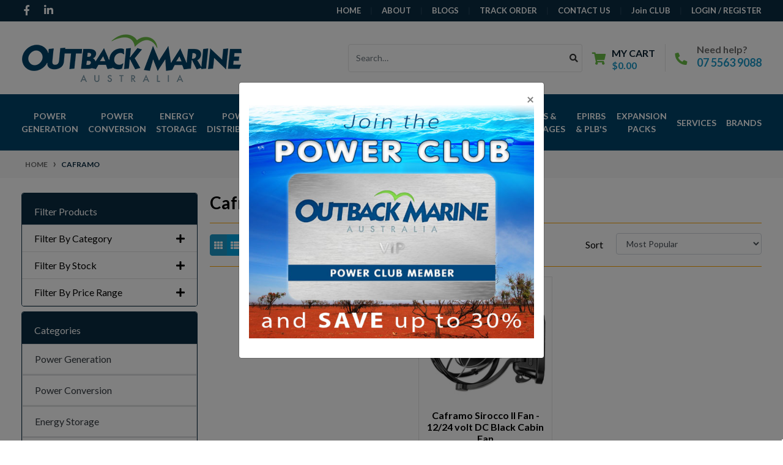

--- FILE ---
content_type: text/html; charset=utf-8
request_url: https://www.outbackmarine.com.au/brand/caframo/
body_size: 41885
content:
<!DOCTYPE html>
<html lang="en">
<head itemscope itemtype="https://schema.org/WebSite">
	<meta http-equiv="Content-Type" content="text/html; charset=utf-8"/>
<meta http-equiv="x-ua-compatible" content="ie=edge">
<meta name="keywords" content="Caframo"/>
<meta name="description" content="Caframo - Caframo"/>
<meta name="viewport" content="width=device-width, initial-scale=1, shrink-to-fit=no">
<meta name="csrf-token" content="ada174b644377bc2cfae89adfd8393b2f7a6075c,cfc4d7d211b434109ffa2c5db6f087894d17b462,1769590842"/>
<meta property="og:image" content="https://www.outbackmarine.com.au/assets/webshop/cms/78/5878.png?1664313396"/>
<meta name="thumbnail" content="https://www.outbackmarine.com.au/assets/webshop/cms/78/5878.png?1664313396"/>
<meta property="og:title" content="Caframo quality cabin fans for the 12V/24VDC Caravan/RV and Marine Markets"/>
<meta property="og:site_name" content="Outback Marine"/>
<meta property="og:type" content="article"/>
<meta property="og:url" content="/brand/caframo/"/>
<meta property="og:description" content="Caframo - Caframo"/>
<title itemprop='name'>Caframo quality cabin fans for the 12V/24VDC Caravan/RV and Marine Markets  </title>
<link rel="canonical" href="/brand/caframo/" itemprop="url"/>
<link rel="shortcut icon" href="/assets/favicon_logo.png?1769394282"/>
<!-- Maropost Assets -->
<link rel="dns-prefetch preconnect" href="//assets.netostatic.com">
<link rel="dns-prefetch" href="//use.fontawesome.com">
<link rel="dns-prefetch" href="//google-analytics.com">
<link rel="stylesheet" type="text/css" href="https://use.fontawesome.com/releases/v5.7.2/css/all.css" media="all"/>
<link rel="stylesheet" type="text/css" href="https://cdn.neto.com.au/assets/neto-cdn/jquery_ui/1.12.1/jquery-ui.min.css" media="all"/>
<!--[if lte IE 8]>
	<script type="text/javascript" src="https://cdn.neto.com.au/assets/neto-cdn/html5shiv/3.7.0/html5shiv.js"></script>
	<script type="text/javascript" src="https://cdn.neto.com.au/assets/neto-cdn/respond.js/1.3.0/respond.min.js"></script>
<![endif]-->
<!-- Begin: Script 91 -->
<!-- End: Script 91 -->
<!-- Begin: Script 111 -->
<!-- Global site tag (gtag.js) - Google Analytics -->
<script async src="https://www.googletagmanager.com/gtag/js?id=G-PFEJSNDCJN"></script>
<script>
  window.dataLayer = window.dataLayer || [];
  function gtag(){dataLayer.push(arguments);}
  gtag('js', new Date());
    gtag('config', 'G-PFEJSNDCJN', {
      send_page_view: false
    });
</script>
<!-- End: Script 111 -->
<!-- Begin: Script 115 -->
<!-- Meta Pixel Code -->
<script>
!function(f,b,e,v,n,t,s)
{if(f.fbq)return;n=f.fbq=function(){n.callMethod?
n.callMethod.apply(n,arguments):n.queue.push(arguments)};
if(!f._fbq)f._fbq=n;n.push=n;n.loaded=!0;n.version='2.0';
n.queue=[];t=b.createElement(e);t.async=!0;
t.src=v;s=b.getElementsByTagName(e)[0];
s.parentNode.insertBefore(t,s)}(window, document,'script',
'https://connect.facebook.net/en_US/fbevents.js');
fbq('init', '2572520062929804');
fbq('track', 'PageView');
</script>
<noscript><img height="1" width="1" style="display:none"
src="https://www.facebook.com/tr?id=2572520062929804&ev=PageView&noscript=1"
/></noscript>
<!-- End Meta Pixel Code -->
<!-- End: Script 115 -->


	<link rel="preload" href="/assets/themes/oma/css/app.css?1769394282" as="style">
	<link rel="preload" href="/assets/themes/oma/css/style.css?1769394282" as="style">
	<link class="theme-selector" rel="stylesheet" href="/assets/themes/oma/css/app.css?1769394282" media="all">
	<link rel="stylesheet" href="/assets/themes/oma/css/style.css?1769394282" media="all">
 </head>
<body id="n_content" class="n_oma">
    <!-- Header Announcement -->
<a href="#main-content" class="sr-only sr-only-focusable">Skip to main content</a>
<header class="wrapper-header" aria-label="Header container">
	<div class="header-topbar nav-bar">
		<div class="container">
			<div class="row">
				<div class="col-12 d-flex">
					<ul class="nav list-social mr-auto justify-content-center justify-content-md-start" itemscope itemtype="https://schema.org/Organization" role="contentinfo" aria-label="Social media">
						<meta itemprop="url" content="https://www.outbackmarine.com.au">
						<meta itemprop="logo" content="https://www.outbackmarine.com.au/assets/website_logo.png">
						<meta itemprop="name" content="Outback Marine Australia Pty Ltd">
						<li class="nav-item px-1"><a itemprop="sameAs" href="https://www.facebook.com/OutbackMarine/" target="_blank" title="Outback Marine Australia Pty Ltd on Facebook" rel="noopener"><i class="fab fa-facebook-f" aria-hidden="true"></i><span class="sr-only">Facebook</span></a></li>
						<li class="nav-item px-1"><a itemprop="sameAs" href="https://au.linkedin.com/company/outback-marine" target="_blank" title="Outback Marine Australia Pty Ltd on Linkedin" rel="noopener"><i class="fab fa-linkedin-in" aria-hidden="true"></i><span class="sr-only">Linkedin</span></a></li>
						</ul>

					
					
					
					<ul class="nav ml-auto" role="navigation" aria-label="Main menu">


                    <li class="nav-item d-none d-sm-block "> <a href="/" class="nav-link text-uppercase" >Home </a>
                                    </li><li class="nav-item d-none d-sm-block "> <a href="/about-us" class="nav-link text-uppercase" >About </a>
                                    </li><li class="nav-item d-none d-sm-block "> <a href="/blogs" class="nav-link text-uppercase" >Blogs </a>
                                    </li><li class="nav-item d-none d-sm-block "> <a href="/_myacct/nr_track_order" class="nav-link text-uppercase" >Track Order </a>
                                    </li><li class="nav-item d-none d-sm-block "> <a href="/contact-us" class="nav-link text-uppercase" >Contact Us </a>
                                    </li>
                        <li class="nav-item d-none d-sm-block"><a class="nav-link btn-club" href="/join-the-power-club/">Join CLUB </a></li>
                    <span nloader-content-id="ad3GFDxcsJAuOdCKVDk9I33Bf-YBWh2MTEyTz2oJKKIJ4uypyd1sDF8uSObcF85AUMugsUS5P6cEXLfBbeyWBY" nloader-content="[base64]" nloader-data="iVLqSBudmFonR7OW1QKGXqDPETOTkGV7z2OPitux-yw"></span></ul>
				</div>
			</div>
		</div>
	</div>
	<div class="logo-section">
	<div class="container">
		<div class="row align-items-center">
			<div class="col-7 col-sm-7 col-md-4 wrapper-logo text-sm-left">
				<a href="https://www.outbackmarine.com.au" title="Outback Marine Australia Pty Ltd">
					<img class="logo" src="/assets/website_logo.png?1769394282" alt="Outback Marine Australia Pty Ltd logo">
				</a>
			</div>
			<div class="col-5 col-sm-5 d-flex align-items-center d-md-none ml-auto justify-content-end">
				<button class="btn btn-primary" type="button" data-toggle="collapse" data-target="#navbarMainMenu" aria-controls="navbarMainMenu" aria-expanded="false" aria-label="Toggle navigation">
					<i class="fa fa-bars fa-lg" aria-hidden="true"></i>
				</button>
				<a class="navbar-toggler d-sm-inline-block d-md-none pr-0" href="javascript:;" type="button" data-toggle="collapse" data-target="#searchMobile" aria-controls="searchMobile" aria-expanded="false" aria-label="Toggle search mobile"><i class="fa fa-search"></i></a>
				<a class="navbar-toggler d-sm-inline-block d-md-none" href="https://www.outbackmarine.com.au/_mycart?tkn=cart&ts=1769590843743057" aria-label="Shopping cart">
					<i class="fa fa-shopping-cart fa-lg" aria-hidden="true"></i>
					<span class="badge badge-pill badge-secondary" rel="a2c_item_count">0</span>
				</a>
			</div>
			
			
			
			<div class="d-none d-md-flex col-12 col-sm-8 col-md-8 justify-content-end align-items-center">
				<div class="header-search pt-2 pt-md-0">
					<form name="productsearch" method="get" action="/" role="search" aria-label="Product search">
						<input type="hidden" name="rf" value="kw">
						<div class="input-group">
							<input class="form-control ajax_search" value="" id="name_search" autocomplete="off" name="kw" type="search" aria-label="Input search" placeholder="Search…">
							<div class="input-group-append">
								<button type="submit" value="Search" class="btn btn-outline-secondary" aria-label="Search site"><i class="fa fa-search"></i></button>
							</div>
						</div>
					</form>
				</div>
				<div id="header-cart" class="btn-group" role="group">
					<a href="https://www.outbackmarine.com.au/_mycart?tkn=cart&ts=1769590843965056"  class="btn p-0 dropdown-toggle dropdown-toggle-split" data-toggle="dropdown" aria-haspopup="true" aria-expanded="false" aria-label="Shopping cart dropdown" id="cartcontentsheader">
						<p class="m-0 h2"><i class="fa fa-shopping-cart"></i></p>
						<div><span>My Cart</span><span rel="a2c_sub_total" id="header-subtotal">$0.00</span></div>
					</a>
					<ul class="dropdown-menu dropdown-menu-right float-right">
						<li class="box" id="neto-dropdown">
							<div class="body" id="cartcontents"></div>
							<div class="footer"></div>
						</li>
					</ul>
				</div>
				<div id="header-call" class="d-none d-lg-flex">
					<div class="divider"></div>
					<div class="d-flex align-items-center">
						<div><p class="mb-0 mr-3 h2"><i class="fa fa-phone"></i></p></div>
						<div>
							<p class="mb-0">Need help?</p>
							<p class="mb-0"><a href="tel:0755639088">07 5563 9088</a></p>
						</div>
					</div>
				</div>
				</div>
		</div>
	</div>
	</div>
<!-- SearchMobile -->
<div class="menu-section mb-2 mb-md-0">
<div class="container">
<nav class="navbar navbar-expand-md navbar-light mt-0 p-md-0">
<div class="collapse navbar-collapse" id="searchMobile" data-parent=".menu-section">
<form class="d-block d-md-none" name="productsearch" method="get" action="/" role="search" aria-label="Product search">
<input type="hidden" name="rf" value="kw">
<div class="input-group">
<input class="form-control ajax_search" value="" id="name_search-xs" placeholder="Search…" autocomplete="off" name="kw" type="search" aria-label="Input search">
<div class="input-group-append">
<button type="submit" value="Search" class="btn btn-outline-secondary" aria-label="Search site">GO</button>
</div>
</div>
</form>
</div>
</div>
</div>
<div class="menu-section mb-2 mb-md-0">
<div class="container">

		<nav class="navbar navbar-expand-md navbar-light mt-0 p-md-0">
			<div class="collapse navbar-collapse" id="navbarMainMenu">
				<ul class="navbar-nav mr-auto align-items-center d-none d-md-flex md-flex-wrap text-center" role="navigation" aria-label="Category menu">
					<li class="nav-item dropdown position-static ">
					            <a href="https://www.outbackmarine.com.au/power-generation/" class="nav-link text-uppercase 0" role="button" data-toggle="dropdown" aria-haspopup="true" aria-expanded="false">Power Generation</a>
								<div class="dropdown-menu p-lg-3">
											<div class="row">
												<div class="col-12 col-md-9">
													<ul class="mega-menu-cat p-0">
														<li class="nav-item d-inline-block w-100">
					    	<a href="https://www.outbackmarine.com.au/power-generation/marine-alternators/" class="nav-link font-weight-bold text-uppercase">Alternators</a>
					    	<ul class="nav flex-column px-2"><li class="nav-item">
					    	<a href="https://www.outbackmarine.com.au/balmar-96-series-48v-alternators/" class="nav-link py-1">Balmar 96 Series 48-volt Alternators</a>
					    </li><li class="nav-item">
					    	<a href="https://www.outbackmarine.com.au/power-generation/alternators/balmar-at-xt-series-alternators/" class="nav-link py-1">Balmar AT & XT Series Alternators</a>
					    </li><li class="nav-item">
					    	<a href="https://www.outbackmarine.com.au/power-generation/marine-alternators/balmar-6-series-alternator/" class="nav-link py-1">Balmar Small Case Alternators</a>
					    </li><li class="nav-item">
					    	<a href="https://www.outbackmarine.com.au/power-generation/alternators/balmar-large-case-alternators/" class="nav-link py-1">Balmar Large Case Alternators</a>
					    </li><li class="nav-item">
					    	<a href="https://www.outbackmarine.com.au/power-generation/alternators/balmar-extra-large-case-alternators/" class="nav-link py-1">Balmar Extra-large Case Alternators</a>
					    </li><li class="nav-item">
					    	<a href="https://www.outbackmarine.com.au/power-generation/alternators/balmar-xt-series-charging-systems-for-mercedes-spr/" class="nav-link py-1">Balmar XT Series Charging Systems for Mercedes Sprinter</a>
					    </li><li class="nav-item">
					    	<a href="https://www.outbackmarine.com.au/power-generation/marine-alternators/balmar-accessories/" class="nav-link py-1">Balmar Accessories</a>
					    </li><li class="nav-item">
					    	<a href="https://www.outbackmarine.com.au/arco-alternators/" class="nav-link py-1">ARCO Alternators</a>
					    </li></ul>
					    	</li><li class="nav-item d-inline-block w-100">
					    	<a href="https://www.outbackmarine.com.au/power-generation/alternator-regulators/" class="nav-link font-weight-bold text-uppercase">Alternator Regulators</a>
					    	</li><li class="nav-item d-inline-block w-100">
					    	<a href="https://www.outbackmarine.com.au/power-generation/alternator-pulley-conversion-kits/" class="nav-link font-weight-bold text-uppercase">Alternator Pulley Kits</a>
					    	<ul class="nav flex-column px-2"><li class="nav-item">
					    	<a href="https://www.outbackmarine.com.au/power-generation/alternator-pulley-kits/pully/" class="nav-link py-1">AltMount Pulley Kit Spare Parts</a>
					    </li><li class="nav-item">
					    	<a href="https://www.outbackmarine.com.au/arco-pulley-kits/" class="nav-link py-1">ARCO Pulley Kits</a>
					    </li><li class="nav-item">
					    	<a href="https://www.outbackmarine.com.au/power-generation/alternator-pulley-kits/ford-pulley-kits/" class="nav-link py-1">Ford Pulley Kits</a>
					    </li><li class="nav-item">
					    	<a href="https://www.outbackmarine.com.au/power-generation/alternator-pulley-kits/nanni-pulley-kits/" class="nav-link py-1">Nanni Pulley Kits</a>
					    </li><li class="nav-item">
					    	<a href="https://www.outbackmarine.com.au/power-generation/alternator-pulley-conversion-kits/perkins-pulley-kits/" class="nav-link py-1">Perkins Pulley Kits</a>
					    </li><li class="nav-item">
					    	<a href="https://www.outbackmarine.com.au/power-generation/alternator-pulley-conversion-kits/universal-pulley-kits/" class="nav-link py-1">Universal Pulley Kits</a>
					    </li><li class="nav-item">
					    	<a href="https://www.outbackmarine.com.au/power-generation/alternator-pulley-kits/vetus-pulley-kits/" class="nav-link py-1">Vetus Pulley Kits</a>
					    </li><li class="nav-item">
					    	<a href="https://www.outbackmarine.com.au/power-generation/alternator-pulley-conversion-kits/volvo-pulley-kits/" class="nav-link py-1">Volvo Pulley Kits</a>
					    </li><li class="nav-item">
					    	<a href="https://www.outbackmarine.com.au/power-generation/alternator-pulley-kits/westerbeke-pulley-kits/" class="nav-link py-1">Westerbeke Pulley Kits</a>
					    </li><li class="nav-item">
					    	<a href="https://www.outbackmarine.com.au/power-generation/alternator-pulley-conversion-kits/yanmar-pulley-kits/" class="nav-link py-1">Yanmar Pulley Kits</a>
					    </li></ul>
					    	</li><li class="nav-item d-inline-block w-100">
					    	<a href="https://www.outbackmarine.com.au/power-generation/solar-panels/" class="nav-link font-weight-bold text-uppercase">Solar Panels</a>
					    	<ul class="nav flex-column px-2"><li class="nav-item">
					    	<a href="https://www.outbackmarine.com.au/power-generation/solar-panels/flexible-solar-panels/" class="nav-link py-1">Flexible Solar Panels</a>
					    </li><li class="nav-item">
					    	<a href="https://www.outbackmarine.com.au/power-generation/solar-panels/portable-solar-panels/" class="nav-link py-1">Portable Solar Panels</a>
					    </li><li class="nav-item">
					    	<a href="https://www.outbackmarine.com.au/power-generation/solar-panels/victron-solar-panels/" class="nav-link py-1">Victron Solar Panels</a>
					    </li></ul>
					    	</li><li class="nav-item d-inline-block w-100">
					    	<a href="https://www.outbackmarine.com.au/power-generation/solar-charge-controllers/" class="nav-link font-weight-bold text-uppercase">Solar Controllers</a>
					    	<ul class="nav flex-column px-2"><li class="nav-item">
					    	<a href="https://www.outbackmarine.com.au/power-generation/solar-controllers/victron-blue-solar-pwm-controller/" class="nav-link py-1">Victron Blue Solar PWM Controller</a>
					    </li><li class="nav-item">
					    	<a href="https://www.outbackmarine.com.au/power-generation/solar-controllers/victron-bluesolar-mppt-controllers/" class="nav-link py-1">Victron BlueSolar MPPT Controllers</a>
					    </li><li class="nav-item">
					    	<a href="https://www.outbackmarine.com.au/power-generation/solar-controllers/victron-smartsolar-mppt-controllers/" class="nav-link py-1">Victron SmartSolar MPPT Controllers</a>
					    </li><li class="nav-item">
					    	<a href="https://www.outbackmarine.com.au/power-generation/solar-charge-controllers/victron-smartsolar-mppt-rs/" class="nav-link py-1">Victron SmartSolar MPPT RS Controllers</a>
					    </li><li class="nav-item">
					    	<a href="https://www.outbackmarine.com.au/power-generation/solar-controllers/enerdrive-mppt-solar-charge-controllers/" class="nav-link py-1">Enerdrive MPPT Solar Charge Controllers</a>
					    </li><li class="nav-item">
					    	<a href="https://www.outbackmarine.com.au/power-generation/solar-controllers/midnite-solar-classic-mppt-controllers/" class="nav-link py-1">Midnite Solar Classic MPPT Controllers</a>
					    </li><li class="nav-item">
					    	<a href="https://www.outbackmarine.com.au/renogy-solar-controllers/" class="nav-link py-1">Renogy Solar Controllers</a>
					    </li></ul>
					    	</li><li class="nav-item d-inline-block w-100">
					    	<a href="https://www.outbackmarine.com.au/power-generation/wind-generators/" class="nav-link font-weight-bold text-uppercase">Wind Generators</a>
					    	<ul class="nav flex-column px-2"><li class="nav-item">
					    	<a href="https://www.outbackmarine.com.au/power-generation/wind-generators/primus-wind-power/" class="nav-link py-1">Primus Wind Power</a>
					    </li><li class="nav-item">
					    	<a href="https://www.outbackmarine.com.au/power-generation/wind-generators/rutland-windcharger/" class="nav-link py-1">Rutland Windcharger</a>
					    </li></ul>
					    	</li><li class="nav-item d-inline-block w-100">
					    	<a href="https://www.outbackmarine.com.au/power-generation/wind-charge-controllers/" class="nav-link font-weight-bold text-uppercase">Wind Charge Controllers</a>
					    	</li><li class="nav-item d-inline-block w-100">
					    	<a href="https://www.outbackmarine.com.au/power-generation/generators/" class="nav-link font-weight-bold text-uppercase">Generators</a>
					    	<ul class="nav flex-column px-2"><li class="nav-item">
					    	<a href="https://www.outbackmarine.com.au/power-generation/generators/yamaha-inverter-series-generator/" class="nav-link py-1">Yamaha Inverter Series Generator</a>
					    </li></ul>
					    	</li>
													</ul>
												</div>
											<div class="col-12 col-md-3 megamenu_products"><article class="col-6 col-sm-6 col-lg-3 pb-2" role="article" aria-label="Product thumbnail">
	<div class="card thumbnail card-body text-center" itemscope itemtype="https://schema.org/Product">
		<meta itemprop="brand" itemtype="https://schema.org/Brand" content="Victron Energy"/>
		<meta itemprop="sku" content="VIC.SCC110030210"/>
		<meta itemprop="mpn" content=""/>
		<meta itemprop="url" content="https://www.outbackmarine.com.au/victron-smartsolar-mppt-100-30">
		<a href="https://www.outbackmarine.com.au/victron-smartsolar-mppt-100-30" class="thumbnail-image pb-2">
			<img src="/assets/thumb/VIC.SCC110030210.jpg?20210309032730" itemprop="image" class="product-image img-fluid" alt="Victron SmartSolar MPPT 100/30 Bluetooth Solar Controller" rel="itmimgVIC.SCC110030210">
		</a>
		<p class="card-title h4" itemprop="name"><a href="https://www.outbackmarine.com.au/victron-smartsolar-mppt-100-30">Victron SmartSolar MPPT 100/30 Bluetooth Solar Controller</a></p>
		
		<p class="small">SKU: VIC.SCC110030210</p>
		
	    <p class="price" itemprop="offers" itemscope itemtype="http://schema.org/Offer" aria-label="Victron SmartSolar MPPT 100/30 Bluetooth Solar Controller price">
			    <meta itemprop="priceCurrency" content="AUD">
				<span class="rrp-price">RRP <s>$221.00</s></span>
				<span itemprop="price" content="166.47">$166.47</span>
				<div class="top-seller-container">
                    <span class="badge badge-success top-seller-badge">Top Seller</span>
                    </div>
							</p>
			<!-- Begin: Script 111 -->
<div
    class="ga4-product"
    data-id="VIC.SCC110030210"
    data-name="Victron SmartSolar MPPT 100/30 Bluetooth Solar Controller"
    data-index="2"
    data-listname=""
    data-affiliation="Outback Marine"
    data-brand="Victron Energy"
    data-category=""
    data-price="166.47"
    data-currency="AUD"
    data-url="https://www.outbackmarine.com.au/victron-smartsolar-mppt-100-30"
>
</div>
<!-- End: Script 111 -->
<!-- Begin: Script 115 -->

<!-- End: Script 115 -->
<a href="https://www.outbackmarine.com.au/victron-smartsolar-mppt-100-30" title="View Victron SmartSolar MPPT 100/30 Bluetooth Solar Controller Buying Options" class="btn btn-primary btn-loads" data-loading-text="<i class='fa fa-spinner fa-spin' style='font-size: 14px'></i>">View Details</a>
			</div>
</article>
</div>
											</div>
										</div>
								</li><li class="nav-item dropdown position-static ">
					            <a href="https://www.outbackmarine.com.au/power-conversion/" class="nav-link text-uppercase 0" role="button" data-toggle="dropdown" aria-haspopup="true" aria-expanded="false">Power Conversion</a>
								<div class="dropdown-menu p-lg-3">
											<div class="row">
												<div class="col-12 col-md-9">
													<ul class="mega-menu-cat p-0">
														<li class="nav-item d-inline-block w-100">
					    	<a href="https://www.outbackmarine.com.au/power-conversion/inverter-charger/" class="nav-link font-weight-bold text-uppercase">Inverter Charger</a>
					    	<ul class="nav flex-column px-2"><li class="nav-item">
					    	<a href="https://www.outbackmarine.com.au/power-conversion/inverter-charger/victron-multiplus-500va-to-2000va/" class="nav-link py-1">Victron MultiPlus - 500VA to 2000VA</a>
					    </li><li class="nav-item">
					    	<a href="https://www.outbackmarine.com.au/power-conversion/inverter-charger/victron-multiplus-ii/" class="nav-link py-1">Victron Multiplus-II</a>
					    </li><li class="nav-item">
					    	<a href="https://www.outbackmarine.com.au/victron-multiplus-ii-gx/" class="nav-link py-1">Victron MultiPlus-II GX</a>
					    </li><li class="nav-item">
					    	<a href="https://www.outbackmarine.com.au/power-conversion/inverter-chargers/victron-multiplus/" class="nav-link py-1">Victron Multiplus</a>
					    </li><li class="nav-item">
					    	<a href="https://www.outbackmarine.com.au/power-conversion/inverter-chargers/victron-multi-rs-solar-hybrid-inverter-charger/" class="nav-link py-1">Victron Multi RS Solar Hybrid Inverter/Charger</a>
					    </li><li class="nav-item">
					    	<a href="https://www.outbackmarine.com.au/power-conversion/inverter-chargers/victron-quattro/" class="nav-link py-1">Victron Quattro</a>
					    </li><li class="nav-item">
					    	<a href="https://www.outbackmarine.com.au/victron-quattro-ii-inverter-charger/" class="nav-link py-1">Victron Quattro-II Inverter/Charger</a>
					    </li><li class="nav-item">
					    	<a href="https://www.outbackmarine.com.au/power-conversion/inverter-chargers/victron-easysolar/" class="nav-link py-1">Victron EasySolar</a>
					    </li><li class="nav-item">
					    	<a href="https://www.outbackmarine.com.au/power-conversion/inverter-chargers/victron-multiplus-compact/" class="nav-link py-1">Victron Multiplus Compact</a>
					    </li><li class="nav-item">
					    	<a href="https://www.outbackmarine.com.au/power-conversion/inverter-chargers/120-vac-inverter-chargers/" class="nav-link py-1">120 VAC Inverter/Chargers</a>
					    </li><li class="nav-item">
					    	<a href="https://www.outbackmarine.com.au/enerdrive-system/" class="nav-link py-1">Enerdrive System</a>
					    </li><li class="nav-item">
					    	<a href="https://www.outbackmarine.com.au/growatt-off-grid-storage-inverter/" class="nav-link py-1">Growatt Off-Grid Storage Inverter</a>
					    </li><li class="nav-item">
					    	<a href="https://www.outbackmarine.com.au/renogy-inverter-chargers/" class="nav-link py-1">Renogy Inverter/Chargers</a>
					    </li><li class="nav-item">
					    	<a href="https://www.outbackmarine.com.au/sterling-power-inverter-charger/" class="nav-link py-1">Sterling Power Inverter Charger </a>
					    </li></ul>
					    	</li><li class="nav-item d-inline-block w-100">
					    	<a href="https://www.outbackmarine.com.au/power-conversion/inverters/" class="nav-link font-weight-bold text-uppercase">Inverters</a>
					    	<ul class="nav flex-column px-2"><li class="nav-item">
					    	<a href="https://www.outbackmarine.com.au/power-conversion/inverters/victron-phoenix-ve.direct-inverters/" class="nav-link py-1">Victron Phoenix VE.Direct Inverters</a>
					    </li><li class="nav-item">
					    	<a href="https://www.outbackmarine.com.au/power-conversion/inverters/victron-phoenix-smart-inverter-1600va-5000va/" class="nav-link py-1">Victron Phoenix Smart Inverter 1600VA - 5000VA</a>
					    </li><li class="nav-item">
					    	<a href="https://www.outbackmarine.com.au/power-conversion/inverters/victron-phoenix-compact-inverters/" class="nav-link py-1">Victron Phoenix Compact Inverters</a>
					    </li><li class="nav-item">
					    	<a href="https://www.outbackmarine.com.au/power-conversion/inverters/victron-phoenix/" class="nav-link py-1">Victron Phoenix Inverters</a>
					    </li><li class="nav-item">
					    	<a href="https://www.outbackmarine.com.au/power-conversion/inverters/victron-solar-inverters/" class="nav-link py-1">Victron Solar Inverters</a>
					    </li><li class="nav-item">
					    	<a href="https://www.outbackmarine.com.au/power-conversion/inverters/epower/" class="nav-link py-1">Enerdrive ePower Inverters</a>
					    </li><li class="nav-item">
					    	<a href="https://www.outbackmarine.com.au/enerdrive-xantrex-inverters/" class="nav-link py-1">Enerdrive Xantrex Inverters</a>
					    </li><li class="nav-item">
					    	<a href="https://www.outbackmarine.com.au/hybrid/" class="nav-link py-1">Hybrid</a>
					    </li><li class="nav-item">
					    	<a href="https://www.outbackmarine.com.au/renogy-inverters/" class="nav-link py-1">Renogy Inverters</a>
					    </li><li class="nav-item">
					    	<a href="https://www.outbackmarine.com.au/sun-inverters/" class="nav-link py-1">Victron Sun Inverters</a>
					    </li></ul>
					    	</li><li class="nav-item d-inline-block w-100">
					    	<a href="https://www.outbackmarine.com.au/power-conversion/battery-chargers/" class="nav-link font-weight-bold text-uppercase">Battery Chargers</a>
					    	<ul class="nav flex-column px-2"><li class="nav-item">
					    	<a href="https://www.outbackmarine.com.au/power-conversion/battery-chargers/victron-blue-smart-ip22-battery-charger/" class="nav-link py-1">Victron Blue Smart IP22 Battery Charger</a>
					    </li><li class="nav-item">
					    	<a href="https://www.outbackmarine.com.au/power-conversion/battery-chargers/victron-blue-power-ip65-battery-charger/" class="nav-link py-1">Victron Blue Smart IP65 Battery Charger</a>
					    </li><li class="nav-item">
					    	<a href="https://www.outbackmarine.com.au/power-conversion/battery-chargers/blue-smart-ip67-chargers/" class="nav-link py-1">Victron Blue Smart IP67 Battery Chargers</a>
					    </li><li class="nav-item">
					    	<a href="https://www.outbackmarine.com.au/power-conversion/battery-chargers/victron-phoenix-smart-chargers/" class="nav-link py-1">Victron Phoenix Smart IP43 Battery Chargers</a>
					    </li><li class="nav-item">
					    	<a href="https://www.outbackmarine.com.au/power-conversion/battery-chargers/victron-centaur-chargers/" class="nav-link py-1">Victron Centaur Chargers</a>
					    </li><li class="nav-item">
					    	<a href="https://www.outbackmarine.com.au/power-conversion/battery-chargers/victron-phoenix-chargers/" class="nav-link py-1">Victron Phoenix Chargers</a>
					    </li><li class="nav-item">
					    	<a href="https://www.outbackmarine.com.au/power-conversion/battery-chargers/victron-skylla-ip65-chargers/" class="nav-link py-1">Victron Skylla IP65 Chargers</a>
					    </li><li class="nav-item">
					    	<a href="https://www.outbackmarine.com.au/power-conversion/battery-chargers/victron-skylla-tg-chargers/" class="nav-link py-1">Victron Skylla-TG Chargers</a>
					    </li><li class="nav-item">
					    	<a href="https://www.outbackmarine.com.au/power-conversion/battery-chargers/victron-skylla-i-chargers/" class="nav-link py-1">Victron Skylla-i Chargers</a>
					    </li><li class="nav-item">
					    	<a href="https://www.outbackmarine.com.au/power-conversion/battery-chargers/enerdrive-epower-chargers/" class="nav-link py-1">Enerdrive ePower Chargers</a>
					    </li><li class="nav-item">
					    	<a href="https://www.outbackmarine.com.au/power-conversion/battery-chargers/xantrex-truecharge2-chargers/" class="nav-link py-1">Xantrex TrueCharge2 Chargers</a>
					    </li><li class="nav-item">
					    	<a href="https://www.outbackmarine.com.au/sterling-battery-chargers/" class="nav-link py-1">Sterling Battery Chargers</a>
					    </li></ul>
					    	</li><li class="nav-item d-inline-block w-100">
					    	<a href="https://www.outbackmarine.com.au/power-conversion/dc-dc-converters/dc-dc-chargers/" class="nav-link font-weight-bold text-uppercase">DC to DC Chargers</a>
					    	<ul class="nav flex-column px-2"><li class="nav-item">
					    	<a href="https://www.outbackmarine.com.au/power-conversion/dc-dc-chargers/enerdrive-epower-dc2dc-battery-chargers/" class="nav-link py-1">Enerdrive ePOWER DC2DC Battery Chargers</a>
					    </li><li class="nav-item">
					    	<a href="https://www.outbackmarine.com.au/power-conversion/dc-to-dc-chargers/sterling-dc-dc-battery-chargers/" class="nav-link py-1">Sterling DC-DC Battery Chargers</a>
					    </li><li class="nav-item">
					    	<a href="https://www.outbackmarine.com.au/victron-orion-tr-smart-dc-dc-charger-isolated/" class="nav-link py-1">Victron Orion-Tr Smart DC-DC Charger</a>
					    </li></ul>
					    	</li><li class="nav-item d-inline-block w-100">
					    	<a href="https://www.outbackmarine.com.au/power-conversion/dc-dc-converters/" class="nav-link font-weight-bold text-uppercase">DC to DC Converters</a>
					    	<ul class="nav flex-column px-2"><li class="nav-item">
					    	<a href="https://www.outbackmarine.com.au/power-conversion/dc-dc-converters/isolated-dc-dc-converters/" class="nav-link py-1">Isolated DC-DC Converters</a>
					    </li><li class="nav-item">
					    	<a href="https://www.outbackmarine.com.au/power-conversion/dc-dc-converters/non-isolated-dc-dc-converters/" class="nav-link py-1">Non-Isolated DC-DC Converters</a>
					    </li><li class="nav-item">
					    	<a href="https://www.outbackmarine.com.au/power-conversion/dc-dc-converters/non-isolated-ip67-dc-dc-converters/" class="nav-link py-1">Non-Isolated IP67 DC-DC Converters</a>
					    </li></ul>
					    	</li><li class="nav-item d-inline-block w-100">
					    	<a href="https://www.outbackmarine.com.au/power-conversion/ev-charging/" class="nav-link font-weight-bold text-uppercase">EV Charging</a>
					    	</li><li class="nav-item d-inline-block w-100">
					    	<a href="https://www.outbackmarine.com.au/power-conversion/isolation-transformers/" class="nav-link font-weight-bold text-uppercase">Isolation Transformers</a>
					    	</li>
													</ul>
												</div>
											<div class="col-12 col-md-3 megamenu_products"><article class="col-6 col-sm-6 col-lg-3 pb-2" role="article" aria-label="Product thumbnail">
	<div class="card thumbnail card-body text-center" itemscope itemtype="https://schema.org/Product">
		<meta itemprop="brand" itemtype="https://schema.org/Brand" content="Victron Energy"/>
		<meta itemprop="sku" content="VIC.BPC900100014"/>
		<meta itemprop="mpn" content=""/>
		<meta itemprop="url" content="https://www.outbackmarine.com.au/victron-m6-eyelet-connector-with-30a-ato-fuse">
		<a href="https://www.outbackmarine.com.au/victron-m6-eyelet-connector-with-30a-ato-fuse" class="thumbnail-image pb-2">
			<img src="/assets/thumb/VIC.BPC900100014.jpg?20220208202354" itemprop="image" class="product-image img-fluid" alt="Victron M6 eyelet connector (with 30A ATO fuse) for Blue Smart IP65 Chargers" rel="itmimgVIC.BPC900100014">
		</a>
		<p class="card-title h4" itemprop="name"><a href="https://www.outbackmarine.com.au/victron-m6-eyelet-connector-with-30a-ato-fuse">Victron M6 eyelet connector (with 30A ATO fuse) for Blue Smart IP65 Chargers</a></p>
		
		<p class="small">SKU: VIC.BPC900100014</p>
		
	    <p class="price" itemprop="offers" itemscope itemtype="http://schema.org/Offer" aria-label="Victron M6 eyelet connector (with 30A ATO fuse) for Blue Smart IP65 Chargers price">
			    <meta itemprop="priceCurrency" content="AUD">
				<span class="rrp-price">RRP <s>$16.00</s></span>
				<span itemprop="price" content="11.15">$11.15</span>
				<div class="top-seller-container">
                    </div>
							</p>
			<!-- Begin: Script 111 -->
<div
    class="ga4-product"
    data-id="VIC.BPC900100014"
    data-name="Victron M6 eyelet connector (with 30A ATO fuse) for Blue Smart IP65 Chargers"
    data-index="2"
    data-listname="Victron Energy"
    data-affiliation="Outback Marine"
    data-brand="Victron Energy"
    data-category="Victron Energy"
    data-price="11.15"
    data-currency="AUD"
    data-url="https://www.outbackmarine.com.au/victron-m6-eyelet-connector-with-30a-ato-fuse"
>
</div>
<!-- End: Script 111 -->
<!-- Begin: Script 115 -->

<!-- End: Script 115 -->
<a href="https://www.outbackmarine.com.au/victron-m6-eyelet-connector-with-30a-ato-fuse" title="View Victron M6 eyelet connector (with 30A ATO fuse) for Blue Smart IP65 Chargers Buying Options" class="btn btn-primary btn-loads" data-loading-text="<i class='fa fa-spinner fa-spin' style='font-size: 14px'></i>">View Details</a>
			</div>
</article>
</div>
											</div>
										</div>
								</li><li class="nav-item dropdown position-static ">
					            <a href="https://www.outbackmarine.com.au/energy-storage/" class="nav-link text-uppercase 0" role="button" data-toggle="dropdown" aria-haspopup="true" aria-expanded="false">Energy Storage</a>
								<div class="dropdown-menu p-lg-3">
											<div class="row">
												<div class="col-12 col-md-9">
													<ul class="mega-menu-cat p-0">
														<li class="nav-item d-inline-block w-100">
					    	<a href="https://www.outbackmarine.com.au/energy-storage/lithium-battery-systems/" class="nav-link font-weight-bold text-uppercase">Lithium Battery Systems</a>
					    	<ul class="nav flex-column px-2"><li class="nav-item">
					    	<a href="https://www.outbackmarine.com.au/energy-storage/lithium-battery-systems/drop-in-replacement-lithium-batteries/" class="nav-link py-1">Drop In Replacement 12V/24V Lithium Batteries</a>
					    </li><li class="nav-item">
					    	<a href="https://www.outbackmarine.com.au/energy-storage/lithium-battery-systems/victron-lithium-battery-packs/" class="nav-link py-1">Victron Lithium Batteries</a>
					    </li><li class="nav-item">
					    	<a href="https://www.outbackmarine.com.au/remco-lithium-batteries/" class="nav-link py-1">Remco Lithium Batteries</a>
					    </li><li class="nav-item">
					    	<a href="https://www.outbackmarine.com.au/energy-storage/lithium-battery-systems/enerdrive-epower-b-tec-lithium-batteries/" class="nav-link py-1">Enerdrive Lithium Batteries eLITE and ePOWER B-Tec</a>
					    </li><li class="nav-item">
					    	<a href="https://www.outbackmarine.com.au/lifeline-lithium-batteries/" class="nav-link py-1">Lifeline Lithium Batteries</a>
					    </li><li class="nav-item">
					    	<a href="https://www.outbackmarine.com.au/invicta-lithium-batteries/" class="nav-link py-1">Invicta Lithium Batteries</a>
					    </li><li class="nav-item">
					    	<a href="https://www.outbackmarine.com.au/pylontech-energy-storage-system" class="nav-link py-1">PYLONTECH Lithium Energy Storage System</a>
					    </li><li class="nav-item">
					    	<a href="https://www.outbackmarine.com.au/growatt-lithium-battery-system/" class="nav-link py-1">Growatt Lithium Battery System</a>
					    </li><li class="nav-item">
					    	<a href="https://www.outbackmarine.com.au/renogy-lithium-batteries/" class="nav-link py-1">Renogy Lithium Batteries</a>
					    </li></ul>
					    	</li><li class="nav-item d-inline-block w-100">
					    	<a href="https://www.outbackmarine.com.au/energy-storage/agm-batteries/" class="nav-link font-weight-bold text-uppercase">AGM Batteries</a>
					    	<ul class="nav flex-column px-2"><li class="nav-item">
					    	<a href="https://www.outbackmarine.com.au/energy-storage/agm-batteries/victron-agm-super-cycle-batteries/" class="nav-link py-1">Victron AGM Super Cycle Batteries</a>
					    </li><li class="nav-item">
					    	<a href="https://www.outbackmarine.com.au/energy-storage/agm-batteries/deka-intimidator-dual-purpose-agm-batteries/" class="nav-link py-1">Deka Intimidator - Dual Purpose AGM Batteries</a>
					    </li><li class="nav-item">
					    	<a href="https://www.outbackmarine.com.au/energy-storage/agm-batteries/lifeline-agm-deep-cycle-battery/" class="nav-link py-1">Lifeline - AGM Deep Cycle Battery</a>
					    </li><li class="nav-item">
					    	<a href="https://www.outbackmarine.com.au/energy-storage/agm-batteries/lifeline-agm-starting-batteries/" class="nav-link py-1">Lifeline - AGM Starting Batteries</a>
					    </li><li class="nav-item">
					    	<a href="https://www.outbackmarine.com.au/energy-storage/agm-batteries/optima-agm-batteries/" class="nav-link py-1">Optima AGM Batteries</a>
					    </li><li class="nav-item">
					    	<a href="https://www.outbackmarine.com.au/energy-storage/agm-batteries/victron-deep-cycle-agm-batteries/" class="nav-link py-1">Victron - Deep Cycle AGM Batteries</a>
					    </li></ul>
					    	</li><li class="nav-item d-inline-block w-100">
					    	<a href="https://www.outbackmarine.com.au/energy-storage/gel-batteries/" class="nav-link font-weight-bold text-uppercase">GEL Batteries</a>
					    	<ul class="nav flex-column px-2"><li class="nav-item">
					    	<a href="https://www.outbackmarine.com.au/sungel-ultra-batteries/" class="nav-link py-1">SunGEL Ultra Batteries</a>
					    </li><li class="nav-item">
					    	<a href="https://www.outbackmarine.com.au/energy-storage/gel-batteries/victron-gel-deep-cycle-batteries/" class="nav-link py-1">Victron Deep Cycle GEL Batteries</a>
					    </li></ul>
					    	</li><li class="nav-item d-inline-block w-100">
					    	<a href="https://www.outbackmarine.com.au/energy-storage/battery-balancers/" class="nav-link font-weight-bold text-uppercase">Battery Balancers</a>
					    	</li><li class="nav-item d-inline-block w-100">
					    	<a href="https://www.outbackmarine.com.au/energy-storage/battery-boxes/" class="nav-link font-weight-bold text-uppercase">Battery Boxes</a>
					    	</li><li class="nav-item d-inline-block w-100">
					    	<a href="https://www.outbackmarine.com.au/power-stations/" class="nav-link font-weight-bold text-uppercase">Power Stations</a>
					    	</li>
													</ul>
												</div>
											<div class="col-12 col-md-3 megamenu_products"><article class="col-6 col-sm-6 col-lg-3 pb-2" role="article" aria-label="Product thumbnail">
	<div class="card thumbnail card-body text-center" itemscope itemtype="https://schema.org/Product">
		<meta itemprop="brand" itemtype="https://schema.org/Brand" content="Pylontech"/>
		<meta itemprop="sku" content="PYL.US5000B"/>
		<meta itemprop="mpn" content=""/>
		<meta itemprop="url" content="https://www.outbackmarine.com.au/pylontech-us5000b">
		<a href="https://www.outbackmarine.com.au/pylontech-us5000b" class="thumbnail-image pb-2">
			<img src="/assets/thumb/PYL.US5000B.png?20220420121345" itemprop="image" class="product-image img-fluid" alt="Pylontech US5000B 48-volt 4.8kWh Lithium Battery" rel="itmimgPYL.US5000B">
		</a>
		<p class="card-title h4" itemprop="name"><a href="https://www.outbackmarine.com.au/pylontech-us5000b">Pylontech US5000B 48-volt 4.8kWh Lithium Battery</a></p>
		
		<p class="small">SKU: PYL.US5000B</p>
		
	    <p class="price" itemprop="offers" itemscope itemtype="http://schema.org/Offer" aria-label="Pylontech US5000B 48-volt 4.8kWh Lithium Battery price">
			    <meta itemprop="priceCurrency" content="AUD">
				<span class="rrp-price">RRP <s>$2,264.00</s></span>
				<span itemprop="price" content="2169.44">$2,169.44</span>
				<div class="top-seller-container">
                    <span class="badge badge-success top-seller-badge">Top Seller</span>
                    </div>
							</p>
			<!-- Begin: Script 111 -->
<div
    class="ga4-product"
    data-id="PYL.US5000B"
    data-name="Pylontech US5000B 48-volt 4.8kWh Lithium Battery"
    data-index="1"
    data-listname=""
    data-affiliation="Outback Marine"
    data-brand="Pylontech"
    data-category=""
    data-price="2169.44"
    data-currency="AUD"
    data-url="https://www.outbackmarine.com.au/pylontech-us5000b"
>
</div>
<!-- End: Script 111 -->
<!-- Begin: Script 115 -->

<!-- End: Script 115 -->
<a href="https://www.outbackmarine.com.au/pylontech-us5000b" title="View Pylontech US5000B 48-volt 4.8kWh Lithium Battery Buying Options" class="btn btn-primary btn-loads" data-loading-text="<i class='fa fa-spinner fa-spin' style='font-size: 14px'></i>">View Details</a>
			</div>
</article>
</div>
											</div>
										</div>
								</li><li class="nav-item dropdown position-static ">
					            <a href="https://www.outbackmarine.com.au/power-distribution/" class="nav-link text-uppercase 0" role="button" data-toggle="dropdown" aria-haspopup="true" aria-expanded="false">Power Distribution</a>
								<div class="dropdown-menu p-lg-3">
											<div class="row">
												<div class="col-12 col-md-9">
													<ul class="mega-menu-cat p-0">
														<li class="nav-item d-inline-block w-100">
					    	<a href="https://www.outbackmarine.com.au/power-distribution/electrical-panels/" class="nav-link font-weight-bold text-uppercase">Electrical Panels</a>
					    	<ul class="nav flex-column px-2"><li class="nav-item">
					    	<a href="https://www.outbackmarine.com.au/power-distribution/electrical-panels/ac-electrical-panels/" class="nav-link py-1">AC Electrical Panels</a>
					    </li><li class="nav-item">
					    	<a href="https://www.outbackmarine.com.au/power-distribution/electrical-panels/dc-electrical-panels/" class="nav-link py-1">DC Electrical Panels</a>
					    </li><li class="nav-item">
					    	<a href="https://www.outbackmarine.com.au/power-distribution/electrical-panels/accessories/" class="nav-link py-1">Misc Panels</a>
					    </li><li class="nav-item">
					    	<a href="https://www.outbackmarine.com.au/power-distribution/electrical-panels/dc-electrical-panels/panel-accessories/" class="nav-link py-1">Panel Accessories</a>
					    </li></ul>
					    	</li><li class="nav-item d-inline-block w-100">
					    	<a href="https://www.outbackmarine.com.au/power-distribution/dc-distribution-boards/" class="nav-link font-weight-bold text-uppercase">DC Distribution Boards</a>
					    	<ul class="nav flex-column px-2"><li class="nav-item">
					    	<a href="https://www.outbackmarine.com.au/power-distribution/dc-boards-modules/dc-distribution-module/" class="nav-link py-1">DC Distribution Module</a>
					    </li><li class="nav-item">
					    	<a href="https://www.outbackmarine.com.au/enerdrive-4wd-canopy-systems/" class="nav-link py-1">Enerdrive 4WD Canopy Systems</a>
					    </li></ul>
					    	</li><li class="nav-item d-inline-block w-100">
					    	<a href="https://www.outbackmarine.com.au/power-distribution/victron-lynx-dc-distribution-system/" class="nav-link font-weight-bold text-uppercase">Victron Lynx DC Distribution System</a>
					    	</li><li class="nav-item d-inline-block w-100">
					    	<a href="https://www.outbackmarine.com.au/power-distribution/battery-switches/" class="nav-link font-weight-bold text-uppercase">Battery Switches</a>
					    	<ul class="nav flex-column px-2"><li class="nav-item">
					    	<a href="https://www.outbackmarine.com.au/add-a-battery-kits/" class="nav-link py-1">Add-A-Battery Kits</a>
					    </li><li class="nav-item">
					    	<a href="https://www.outbackmarine.com.au/power-distribution/battery-switches/manual-remote-switch-accessories/" class="nav-link py-1">Manual & Remote Switch Accessories</a>
					    </li><li class="nav-item">
					    	<a href="https://www.outbackmarine.com.au/power-distribution/battery-switches/manual-battery-switches/" class="nav-link py-1">Manual Battery Switches</a>
					    </li><li class="nav-item">
					    	<a href="https://www.outbackmarine.com.au/power-distribution/battery-switches/remote-battery-switches/" class="nav-link py-1">Remote Battery Switches</a>
					    </li></ul>
					    	</li><li class="nav-item d-inline-block w-100">
					    	<a href="https://www.outbackmarine.com.au/power-distribution/ac-components/" class="nav-link font-weight-bold text-uppercase">AC Components</a>
					    	<ul class="nav flex-column px-2"><li class="nav-item">
					    	<a href="https://www.outbackmarine.com.au/power-distribution/ac-components/ac-outlet/" class="nav-link py-1">AC Outlet</a>
					    </li><li class="nav-item">
					    	<a href="https://www.outbackmarine.com.au/power-distribution/ac-components/automatic-transfer-switches/" class="nav-link py-1">Automatic Transfer Switches</a>
					    </li><li class="nav-item">
					    	<a href="https://www.outbackmarine.com.au/power-distribution/ac-components/earth-plates/" class="nav-link py-1">Earth Plates</a>
					    </li><li class="nav-item">
					    	<a href="https://www.outbackmarine.com.au/eshore-connection-box/" class="nav-link py-1">Eshore Connection Box</a>
					    </li><li class="nav-item">
					    	<a href="https://www.outbackmarine.com.au/power-distribution/ac-components/galvanic-isolators/" class="nav-link py-1">Galvanic Isolators</a>
					    </li><li class="nav-item">
					    	<a href="https://www.outbackmarine.com.au/power-distribution/ac-components/shore-power-inlets/" class="nav-link py-1">Shore Power Inlets</a>
					    </li><li class="nav-item">
					    	<a href="https://www.outbackmarine.com.au/power-distribution/ac-components/shore-power-leads/" class="nav-link py-1">Shore Power Leads</a>
					    </li></ul>
					    	</li><li class="nav-item d-inline-block w-100">
					    	<a href="https://www.outbackmarine.com.au/power-distribution/charging-relays/" class="nav-link font-weight-bold text-uppercase">Charging Relays</a>
					    	<ul class="nav flex-column px-2"><li class="nav-item">
					    	<a href="https://www.outbackmarine.com.au/power-distribution/charging-relays/cyrix-battery-combiner/" class="nav-link py-1">Cyrix Battery Combiner</a>
					    </li><li class="nav-item">
					    	<a href="https://www.outbackmarine.com.au/power-distribution/charging-relays/cyrix-lithium-battery-combiner/" class="nav-link py-1">Cyrix Lithium Battery Combiner</a>
					    </li><li class="nav-item">
					    	<a href="https://www.outbackmarine.com.au/power-distribution/charging-relays/m-series-acr/" class="nav-link py-1">M Series ACR</a>
					    </li><li class="nav-item">
					    	<a href="https://www.outbackmarine.com.au/power-distribution/charging-relays/ml-series-acr/" class="nav-link py-1">ML Series ACR</a>
					    </li><li class="nav-item">
					    	<a href="https://www.outbackmarine.com.au/power-distribution/charging-relays/si-series-acr/" class="nav-link py-1">SI Series ACR</a>
					    </li></ul>
					    	</li><li class="nav-item d-inline-block w-100">
					    	<a href="https://www.outbackmarine.com.au/power-distribution/circuit-breakers/" class="nav-link font-weight-bold text-uppercase">Circuit Breakers</a>
					    	<ul class="nav flex-column px-2"><li class="nav-item">
					    	<a href="https://www.outbackmarine.com.au/187-series/" class="nav-link py-1">187-Series</a>
					    </li><li class="nav-item">
					    	<a href="https://www.outbackmarine.com.au/power-distribution/circuit-breakers/285-series/" class="nav-link py-1">285-Series</a>
					    </li><li class="nav-item">
					    	<a href="https://www.outbackmarine.com.au/power-distribution/circuit-breakers/a-series-circuit-breakers/" class="nav-link py-1">A-Series Circuit Breakers</a>
					    </li><li class="nav-item">
					    	<a href="https://www.outbackmarine.com.au/power-distribution/circuit-breakers/c-series-circuit-breakers/" class="nav-link py-1">C-Series Circuit Breakers</a>
					    </li><li class="nav-item">
					    	<a href="https://www.outbackmarine.com.au/power-distribution/circuit-breakers/push-button-breaker/" class="nav-link py-1">Push Button Reset-Only Breakers</a>
					    </li></ul>
					    	</li><li class="nav-item d-inline-block w-100">
					    	<a href="https://www.outbackmarine.com.au/power-distribution/dc-components/" class="nav-link font-weight-bold text-uppercase">DC Components</a>
					    	<ul class="nav flex-column px-2"><li class="nav-item">
					    	<a href="https://www.outbackmarine.com.au/power-distribution/dc-components/alarm-buzzer/" class="nav-link py-1">Alarm Buzzer</a>
					    </li><li class="nav-item">
					    	<a href="https://www.outbackmarine.com.au/power-distribution/dc-components/anderson-connectors/" class="nav-link py-1">Anderson Plug Connectors</a>
					    </li><li class="nav-item">
					    	<a href="https://www.outbackmarine.com.au/power-distribution/dc-components/contura-switches/" class="nav-link py-1">Contura Switches</a>
					    </li><li class="nav-item">
					    	<a href="https://www.outbackmarine.com.au/power-distribution/dc-components/dc-outlets/" class="nav-link py-1">DC Outlets</a>
					    </li><li class="nav-item">
					    	<a href="https://www.outbackmarine.com.au/power-distribution/dc-components/dimmer/" class="nav-link py-1">Dimmers</a>
					    </li><li class="nav-item">
					    	<a href="https://www.outbackmarine.com.au/led-switches/" class="nav-link py-1">LED Switches</a>
					    </li><li class="nav-item">
					    	<a href="https://www.outbackmarine.com.au/power-distribution/dc-components/push-button-switches/" class="nav-link py-1">Push Button Switches</a>
					    </li><li class="nav-item">
					    	<a href="https://www.outbackmarine.com.au/power-distribution/dc-components/toggle-switches/" class="nav-link py-1">Toggle Switches</a>
					    </li></ul>
					    	</li><li class="nav-item d-inline-block w-100">
					    	<a href="https://www.outbackmarine.com.au/power-distribution/diode-battery-combiners/" class="nav-link font-weight-bold text-uppercase">Diode Battery Combiners</a>
					    	</li><li class="nav-item d-inline-block w-100">
					    	<a href="https://www.outbackmarine.com.au/power-distribution/diode-battery-isolators/" class="nav-link font-weight-bold text-uppercase">Diode Battery Isolators</a>
					    	<ul class="nav flex-column px-2"><li class="nav-item">
					    	<a href="https://www.outbackmarine.com.au/power-distribution/diode-battery-isolators/argo-diode-battery-isolator/" class="nav-link py-1">Argo Diode Battery Isolator</a>
					    </li><li class="nav-item">
					    	<a href="https://www.outbackmarine.com.au/power-distribution/diode-battery-isolators/argo-fet-battery-isolator/" class="nav-link py-1">Argo FET Battery Isolator</a>
					    </li></ul>
					    	</li><li class="nav-item d-inline-block w-100">
					    	<a href="https://www.outbackmarine.com.au/power-distribution/fuse-protection/" class="nav-link font-weight-bold text-uppercase">Fuse Protection</a>
					    	<ul class="nav flex-column px-2"><li class="nav-item">
					    	<a href="https://www.outbackmarine.com.au/power-distribution/fuse-protection/fuse-blocks-and-holders/" class="nav-link py-1">Fuse Blocks and Holders</a>
					    </li><li class="nav-item">
					    	<a href="https://www.outbackmarine.com.au/power-distribution/fuse-protection/fuses/" class="nav-link py-1">Fuses</a>
					    </li></ul>
					    	</li><li class="nav-item d-inline-block w-100">
					    	<a href="https://www.outbackmarine.com.au/power-distribution/low-voltage-disconnectors-battery-protects/" class="nav-link font-weight-bold text-uppercase">Low Voltage Disconnectors / Battery Protects</a>
					    	</li><li class="nav-item d-inline-block w-100">
					    	<a href="https://www.outbackmarine.com.au/power-distribution/wiring/" class="nav-link font-weight-bold text-uppercase">Wiring</a>
					    	<ul class="nav flex-column px-2"><li class="nav-item">
					    	<a href="https://www.outbackmarine.com.au/dc-battery-power-cable/" class="nav-link py-1">Tinned DC / Battery Power Cable</a>
					    </li><li class="nav-item">
					    	<a href="https://www.outbackmarine.com.au/power-distribution/wiring/untinned-battery-cable/" class="nav-link py-1">Untinned Battery Cable</a>
					    </li><li class="nav-item">
					    	<a href="https://www.outbackmarine.com.au/power-distribution/wiring/240-vac-cable/" class="nav-link py-1">240 VAC Cable</a>
					    </li><li class="nav-item">
					    	<a href="https://www.outbackmarine.com.au/power-distribution/wiring/bus-bars/" class="nav-link py-1">Bus Bars</a>
					    </li><li class="nav-item">
					    	<a href="https://www.outbackmarine.com.au/power-distribution/wiring/cable-caps/" class="nav-link py-1">Cable Caps</a>
					    </li><li class="nav-item">
					    	<a href="https://www.outbackmarine.com.au/power-distribution/wiring/cable-clam/" class="nav-link py-1">Cable Clam</a>
					    </li><li class="nav-item">
					    	<a href="https://www.outbackmarine.com.au/power-distribution/wiring/cable-lugs/" class="nav-link py-1">Cable Lugs</a>
					    </li><li class="nav-item">
					    	<a href="https://www.outbackmarine.com.au/power-distribution/wiring/wire-cable/earth-strap/" class="nav-link py-1">Earth Strap</a>
					    </li><li class="nav-item">
					    	<a href="https://www.outbackmarine.com.au/power-distribution/wiring/feed-throughs/" class="nav-link py-1">Feed Throughs</a>
					    </li><li class="nav-item">
					    	<a href="https://www.outbackmarine.com.au/power-distribution/wiring/heatshrink/" class="nav-link py-1">Heatshrink</a>
					    </li><li class="nav-item">
					    	<a href="https://www.outbackmarine.com.au/power-distribution/wiring/power-posts/" class="nav-link py-1">Power Posts</a>
					    </li><li class="nav-item">
					    	<a href="https://www.outbackmarine.com.au/power-distribution/wiring/wire-cable/solar-cable/" class="nav-link py-1">Solar Cable</a>
					    </li><li class="nav-item">
					    	<a href="https://www.outbackmarine.com.au/power-distribution/wiring/cms-soft-wiring-system/" class="nav-link py-1">Terminal Blocks</a>
					    </li></ul>
					    	</li>
													</ul>
												</div>
											<div class="col-12 col-md-3 megamenu_products"><article class="col-6 col-sm-6 col-lg-3 pb-2" role="article" aria-label="Product thumbnail">
	<div class="card thumbnail card-body text-center" itemscope itemtype="https://schema.org/Product">
		<meta itemprop="brand" itemtype="https://schema.org/Brand" content="Generic"/>
		<meta itemprop="sku" content="GEN.CCL"/>
		<meta itemprop="mpn" content=""/>
		<meta itemprop="url" content="https://www.outbackmarine.com.au/copper-cable-lug">
		<a href="https://www.outbackmarine.com.au/copper-cable-lug" class="thumbnail-image pb-2">
			<img src="/assets/thumb/GEN.CCL.jpg?20240813090224" itemprop="image" class="product-image img-fluid" alt="Copper Cable Lug" rel="itmimgGEN.CCL">
		</a>
		<p class="card-title h4" itemprop="name"><a href="https://www.outbackmarine.com.au/copper-cable-lug">Copper Cable Lug</a></p>
		
		<p class="small">SKU: GEN.CCL</p>
		
	    <p class="price" itemprop="offers" itemscope itemtype="http://schema.org/Offer" aria-label="Copper Cable Lug price">
			    <meta itemprop="priceCurrency" content="AUD">
				<span class="rrp-price"></span>
				<span itemprop="price" content="0.92">From&nbsp;$0.92</span>
				<div class="top-seller-container">
                    <span class="badge badge-success top-seller-badge">Top Seller</span>
                    </div>
							</p>
			<!-- Begin: Script 111 -->
<div
    class="ga4-product"
    data-id="GEN.CCL"
    data-name="Copper Cable Lug"
    data-index="1"
    data-listname=""
    data-affiliation="Outback Marine"
    data-brand="Generic"
    data-category=""
    data-price="0.92"
    data-currency="AUD"
    data-url="https://www.outbackmarine.com.au/copper-cable-lug"
>
</div>
<!-- End: Script 111 -->
<!-- Begin: Script 115 -->

<!-- End: Script 115 -->
<a href="https://www.outbackmarine.com.au/copper-cable-lug" title="View Copper Cable Lug Buying Options" class="btn btn-primary btn-loads" data-loading-text="<i class='fa fa-spinner fa-spin' style='font-size: 14px'></i>">View Details</a>
			</div>
</article>
</div>
											</div>
										</div>
								</li><li class="nav-item dropdown position-static ">
					            <a href="https://www.outbackmarine.com.au/monitor-and-control/" class="nav-link text-uppercase 0" role="button" data-toggle="dropdown" aria-haspopup="true" aria-expanded="false">Monitor & Control</a>
								<div class="dropdown-menu p-lg-3">
											<div class="row">
												<div class="col-12 col-md-9">
													<ul class="mega-menu-cat p-0">
														<li class="nav-item d-inline-block w-100">
					    	<a href="https://www.outbackmarine.com.au/power-monitoring/battery-monitors/" class="nav-link font-weight-bold text-uppercase">Battery Monitors</a>
					    	</li><li class="nav-item d-inline-block w-100">
					    	<a href="https://www.outbackmarine.com.au/monitor-control/blue-sea-meters/" class="nav-link font-weight-bold text-uppercase">Blue Sea Meters</a>
					    	<ul class="nav flex-column px-2"><li class="nav-item">
					    	<a href="https://www.outbackmarine.com.au/power-monitoring/panel-meters/ac-voltmeter/" class="nav-link py-1">AC Voltmeter</a>
					    </li><li class="nav-item">
					    	<a href="https://www.outbackmarine.com.au/monitor-control/blue-sea-meters/analog-meters/" class="nav-link py-1">Analog Meters</a>
					    </li><li class="nav-item">
					    	<a href="https://www.outbackmarine.com.au/power-monitoring/panel-meters/dc-ammeter/" class="nav-link py-1">DC Ammeter</a>
					    </li><li class="nav-item">
					    	<a href="https://www.outbackmarine.com.au/power-monitoring/panel-meters/dc-voltmeter/" class="nav-link py-1">DC Voltmeter</a>
					    </li><li class="nav-item">
					    	<a href="https://www.outbackmarine.com.au/monitor-control/blue-sea-meters/digital-meters/" class="nav-link py-1">Digital Meters</a>
					    </li><li class="nav-item">
					    	<a href="https://www.outbackmarine.com.au/monitor-control/blue-sea-meters/din-meters/" class="nav-link py-1">DIN Meters</a>
					    </li><li class="nav-item">
					    	<a href="https://www.outbackmarine.com.au/monitor-control/blue-sea-meters/mini-oled-digital-monitors/" class="nav-link py-1">Mini OLED Digital Monitors</a>
					    </li><li class="nav-item">
					    	<a href="https://www.outbackmarine.com.au/monitor-control/blue-sea-meters/oled-digital-monitors/" class="nav-link py-1">OLED Digital Monitors</a>
					    </li><li class="nav-item">
					    	<a href="https://www.outbackmarine.com.au/monitor-control/blue-sea-meters/systems-monitors/" class="nav-link py-1">Systems Monitors</a>
					    </li></ul>
					    	</li><li class="nav-item d-inline-block w-100">
					    	<a href="https://www.outbackmarine.com.au/power-distribution/digital-switching/" class="nav-link font-weight-bold text-uppercase">Digital Switching</a>
					    	<ul class="nav flex-column px-2"><li class="nav-item">
					    	<a href="https://www.outbackmarine.com.au/digital-switching-control-heads/" class="nav-link py-1">Digital Switching Control Heads</a>
					    </li><li class="nav-item">
					    	<a href="https://www.outbackmarine.com.au/power-distribution/digital-switching/master-module/" class="nav-link py-1">Control Module Units</a>
					    </li><li class="nav-item">
					    	<a href="https://www.outbackmarine.com.au/monitor-control/digital-switching/empirbus-clc-spares/" class="nav-link py-1">Empirbus CLC Spares</a>
					    </li><li class="nav-item">
					    	<a href="https://www.outbackmarine.com.au/monitor-control/digital-switching/empirbus-nxt-input-output-modules/" class="nav-link py-1">Empirbus NXT Input / Output Modules</a>
					    </li><li class="nav-item">
					    	<a href="https://www.outbackmarine.com.au/power-distribution/digital-switching/nxt-accessories/" class="nav-link py-1">NXT Accessories</a>
					    </li></ul>
					    	</li><li class="nav-item d-inline-block w-100">
					    	<a href="https://www.outbackmarine.com.au/environmental-sensors/" class="nav-link font-weight-bold text-uppercase">Environmental Sensors</a>
					    	</li><li class="nav-item d-inline-block w-100">
					    	<a href="https://www.outbackmarine.com.au/monitor-control/meters-and-gauges/" class="nav-link font-weight-bold text-uppercase">Meters and Gauges</a>
					    	<ul class="nav flex-column px-2"><li class="nav-item">
					    	<a href="https://www.outbackmarine.com.au/vessel-fitout/meters-and-gauges/gas-detection/" class="nav-link py-1">Gas Detection</a>
					    </li><li class="nav-item">
					    	<a href="https://www.outbackmarine.com.au/vessel-fitout/meters-and-gauges/multi-meter/" class="nav-link py-1">Multi Meter</a>
					    </li></ul>
					    	</li><li class="nav-item d-inline-block w-100">
					    	<a href="https://www.outbackmarine.com.au/monitor-control/midnite-solar-accessories/" class="nav-link font-weight-bold text-uppercase">Midnite Solar Accessories</a>
					    	</li><li class="nav-item d-inline-block w-100">
					    	<a href="https://www.outbackmarine.com.au/monitor-control/senders-and-gauges/" class="nav-link font-weight-bold text-uppercase">Senders and Gauges</a>
					    	<ul class="nav flex-column px-2"><li class="nav-item">
					    	<a href="https://www.outbackmarine.com.au/monitor-control/senders-and-gauges/gauges/" class="nav-link py-1">Gauges</a>
					    </li><li class="nav-item">
					    	<a href="https://www.outbackmarine.com.au/monitor-control/senders-and-gauges/senders/" class="nav-link py-1">Senders</a>
					    </li></ul>
					    	</li><li class="nav-item d-inline-block w-100">
					    	<a href="https://www.outbackmarine.com.au/monitor-control/victron-accessories/~-5763" class="nav-link font-weight-bold text-uppercase">Victron Accessories</a>
					    	<ul class="nav flex-column px-2"><li class="nav-item">
					    	<a href="https://www.outbackmarine.com.au/monitor-control/victron-accessories/venus-gx-devices/" class="nav-link py-1">Victron Venus GX Devices</a>
					    </li><li class="nav-item">
					    	<a href="https://www.outbackmarine.com.au/power-monitoring/victron-networking/victron-displays/" class="nav-link py-1">Victron Control Panels</a>
					    </li><li class="nav-item">
					    	<a href="https://www.outbackmarine.com.au/monitor-control/victron-networking/misc-accessories/" class="nav-link py-1">Misc Accessories</a>
					    </li><li class="nav-item">
					    	<a href="https://www.outbackmarine.com.au/power-monitoring/victron-networking/ve.bus/" class="nav-link py-1">VE.Bus</a>
					    </li><li class="nav-item">
					    	<a href="https://www.outbackmarine.com.au/power-monitoring/victron-networking/ve.can/" class="nav-link py-1">VE.Can</a>
					    </li><li class="nav-item">
					    	<a href="https://www.outbackmarine.com.au/power-monitoring/victron-networking/ve.direct/" class="nav-link py-1">VE.Direct</a>
					    </li><li class="nav-item">
					    	<a href="https://www.outbackmarine.com.au/monitor-control/victron-accessories/venus-gx-accessories/" class="nav-link py-1">Victron Venus GX Accessories</a>
					    </li></ul>
					    	</li><li class="nav-item d-inline-block w-100">
					    	<a href="https://www.outbackmarine.com.au/monitor-control/yachtpilot-vessel-monitoring/" class="nav-link font-weight-bold text-uppercase">YachtPilot Vessel Monitoring</a>
					    	</li>
													</ul>
												</div>
											<div class="col-12 col-md-3 megamenu_products"><article class="col-6 col-sm-6 col-lg-3 pb-2" role="article" aria-label="Product thumbnail">
	<div class="card thumbnail card-body text-center" itemscope itemtype="https://schema.org/Product">
		<meta itemprop="brand" itemtype="https://schema.org/Brand" content="Victron Energy"/>
		<meta itemprop="sku" content="VIC.SHU050150050"/>
		<meta itemprop="mpn" content=""/>
		<meta itemprop="url" content="https://www.outbackmarine.com.au/victron-smartshunt-500a-50mv">
		<a href="https://www.outbackmarine.com.au/victron-smartshunt-500a-50mv" class="thumbnail-image pb-2">
			<img src="/assets/thumb/VIC.SHU050150050.jpg?20220208202354" itemprop="image" class="product-image img-fluid" alt="Victron SmartShunt 500A / 50mV - Bluetooth Battery Shunt" rel="itmimgVIC.SHU050150050">
		</a>
		<p class="card-title h4" itemprop="name"><a href="https://www.outbackmarine.com.au/victron-smartshunt-500a-50mv">Victron SmartShunt 500A / 50mV - Bluetooth Battery Shunt</a></p>
		
		<p class="small">SKU: VIC.SHU050150050</p>
		
	    <p class="price" itemprop="offers" itemscope itemtype="http://schema.org/Offer" aria-label="Victron SmartShunt 500A / 50mV - Bluetooth Battery Shunt price">
			    <meta itemprop="priceCurrency" content="AUD">
				<span class="rrp-price">RRP <s>$233.00</s></span>
				<span itemprop="price" content="154.87">$154.87</span>
				<div class="top-seller-container">
                    <span class="badge badge-success top-seller-badge">Top Seller</span>
                    </div>
							</p>
			<!-- Begin: Script 111 -->
<div
    class="ga4-product"
    data-id="VIC.SHU050150050"
    data-name="Victron SmartShunt 500A / 50mV - Bluetooth Battery Shunt"
    data-index="4"
    data-listname=""
    data-affiliation="Outback Marine"
    data-brand="Victron Energy"
    data-category=""
    data-price="154.87"
    data-currency="AUD"
    data-url="https://www.outbackmarine.com.au/victron-smartshunt-500a-50mv"
>
</div>
<!-- End: Script 111 -->
<!-- Begin: Script 115 -->

<!-- End: Script 115 -->
<a href="https://www.outbackmarine.com.au/victron-smartshunt-500a-50mv" title="View Victron SmartShunt 500A / 50mV - Bluetooth Battery Shunt Buying Options" class="btn btn-primary btn-loads" data-loading-text="<i class='fa fa-spinner fa-spin' style='font-size: 14px'></i>">View Details</a>
			</div>
</article>
</div>
											</div>
										</div>
								</li><li class="nav-item dropdown position-static ">
					            <a href="https://www.outbackmarine.com.au/marine-electronics/" class="nav-link text-uppercase 0" role="button" data-toggle="dropdown" aria-haspopup="true" aria-expanded="false">Marine Electronics</a>
								<div class="dropdown-menu p-lg-3">
											<div class="row">
												<div class="col-12 col-md-9">
													<ul class="mega-menu-cat p-0">
														<li class="nav-item d-inline-block w-100">
					    	<a href="https://www.outbackmarine.com.au/marine-electronics/antennas-sensors/" class="nav-link font-weight-bold text-uppercase">Antennas & Sensors</a>
					    	<ul class="nav flex-column px-2"><li class="nav-item">
					    	<a href="https://www.outbackmarine.com.au/marine-electronics/antennas-sensors/garmin/" class="nav-link py-1">Garmin</a>
					    </li></ul>
					    	</li><li class="nav-item d-inline-block w-100">
					    	<a href="https://www.outbackmarine.com.au/marine-electronics/automatic-identification-systems-ais/" class="nav-link font-weight-bold text-uppercase">Automatic Identification Systems - AIS</a>
					    	</li><li class="nav-item d-inline-block w-100">
					    	<a href="https://www.outbackmarine.com.au/marine-electronics/autopilots/" class="nav-link font-weight-bold text-uppercase">Autopilots</a>
					    	<ul class="nav flex-column px-2"><li class="nav-item">
					    	<a href="https://www.outbackmarine.com.au/marine-electronics/autopilots/autopilot-control-head/" class="nav-link py-1">Raymarine Autopilot Control Unit</a>
					    </li><li class="nav-item">
					    	<a href="https://www.outbackmarine.com.au/marine-electronics/autopilots/evolution-system-packs/" class="nav-link py-1">Raymarine Evolution System Packs</a>
					    </li><li class="nav-item">
					    	<a href="https://www.outbackmarine.com.au/marine-electronics/autopilots/system-packs-with-drives/" class="nav-link py-1">Raymarine Evolution System Packs With Drives</a>
					    </li><li class="nav-item">
					    	<a href="https://www.outbackmarine.com.au/marine-electronics/autopilots/evolution-sensor-core/" class="nav-link py-1">Evolution Sensor Core</a>
					    </li><li class="nav-item">
					    	<a href="https://www.outbackmarine.com.au/marine-electronics/autopilots/actuator-control-unit/" class="nav-link py-1">Actuator Control Unit</a>
					    </li><li class="nav-item">
					    	<a href="https://www.outbackmarine.com.au/marine-electronics/autopilots/garmin-reactor-40/" class="nav-link py-1">Garmin Reactor 40</a>
					    </li><li class="nav-item">
					    	<a href="https://www.outbackmarine.com.au/marine-electronics/autopilots/accessories/" class="nav-link py-1">Raymarine Autopilot Accessories</a>
					    </li><li class="nav-item">
					    	<a href="https://www.outbackmarine.com.au/marine-electronics/autopilots/hydraulic-drive-pump/" class="nav-link py-1">Raymarine Hydraulic Drive Pumps</a>
					    </li><li class="nav-item">
					    	<a href="https://www.outbackmarine.com.au/marine-electronics/autopilots/linear-drive-units/" class="nav-link py-1">Raymarine Mechanical Linear Drive Units</a>
					    </li><li class="nav-item">
					    	<a href="https://www.outbackmarine.com.au/marine-electronics/autopilots/rotary-drive-units/" class="nav-link py-1">Raymarine Rotary Drive Units</a>
					    </li><li class="nav-item">
					    	<a href="https://www.outbackmarine.com.au/marine-electronics/autopilots/stern-drive-units/" class="nav-link py-1">Raymarine Stern Drive Units</a>
					    </li><li class="nav-item">
					    	<a href="https://www.outbackmarine.com.au/marine-electronics/autopilots/rudder-feedback-unit/" class="nav-link py-1">Raymarine Tiller Pilots & Accessories</a>
					    </li></ul>
					    	</li><li class="nav-item d-inline-block w-100">
					    	<a href="https://www.outbackmarine.com.au/marine-electronics/cameras/" class="nav-link font-weight-bold text-uppercase">Cameras</a>
					    	<ul class="nav flex-column px-2"><li class="nav-item">
					    	<a href="https://www.outbackmarine.com.au/marine-electronics/cameras/day-night-ip-cameras/" class="nav-link py-1">Day & Night IP Cameras</a>
					    </li><li class="nav-item">
					    	<a href="https://www.outbackmarine.com.au/marine-electronics/cameras/engine-room-cameras/" class="nav-link py-1">Engine Room Cameras</a>
					    </li><li class="nav-item">
					    	<a href="https://www.outbackmarine.com.au/marine-electronics/cameras/garmin-gc-series-cameras/" class="nav-link py-1">Garmin GC Series Cameras</a>
					    </li><li class="nav-item">
					    	<a href="https://www.outbackmarine.com.au/infrared-cameras/" class="nav-link py-1">Infrared Cameras</a>
					    </li><li class="nav-item">
					    	<a href="https://www.outbackmarine.com.au/marine-electronics/cameras/thermal-image-camera-accessories/" class="nav-link py-1">Thermal Image Camera Accessories</a>
					    </li><li class="nav-item">
					    	<a href="https://www.outbackmarine.com.au/marine-electronics/video/thermal-image-cameras/" class="nav-link py-1">Thermal Image Cameras</a>
					    </li></ul>
					    	</li><li class="nav-item d-inline-block w-100">
					    	<a href="https://www.outbackmarine.com.au/collision-avoidance-systems/" class="nav-link font-weight-bold text-uppercase">Collision Avoidance Systems</a>
					    	</li><li class="nav-item d-inline-block w-100">
					    	<a href="https://www.outbackmarine.com.au/electric-motors" class="nav-link font-weight-bold text-uppercase">Electric Motors</a>
					    	<ul class="nav flex-column px-2"><li class="nav-item">
					    	<a href="https://www.outbackmarine.com.au/trolling-motors/" class="nav-link py-1">Trolling Motors</a>
					    </li></ul>
					    	</li><li class="nav-item d-inline-block w-100">
					    	<a href="https://www.outbackmarine.com.au/marine-electronics/electronic-charts/" class="nav-link font-weight-bold text-uppercase">Electronic Marine Charts</a>
					    	<ul class="nav flex-column px-2"><li class="nav-item">
					    	<a href="https://www.outbackmarine.com.au/marine-electronics/electronic-marine-charts/navionics-charts/" class="nav-link py-1">Navionics Charts</a>
					    </li><li class="nav-item">
					    	<a href="https://www.outbackmarine.com.au/marine-electronics/electronic-charts/bluechart/" class="nav-link py-1">BlueChart</a>
					    </li><li class="nav-item">
					    	<a href="https://www.outbackmarine.com.au/marine-electronics/electronic-marine-charts/garmin-navionics-charts/" class="nav-link py-1">Garmin Navionics Charts</a>
					    </li><li class="nav-item">
					    	<a href="https://www.outbackmarine.com.au/marine-electronics/electronic-charts/raymarine-lighthouse-charts/" class="nav-link py-1">Raymarine LightHouse Charts</a>
					    </li></ul>
					    	</li><li class="nav-item d-inline-block w-100">
					    	<a href="https://www.outbackmarine.com.au/marine-electronics/fishfinders/" class="nav-link font-weight-bold text-uppercase">Fishfinders</a>
					    	<ul class="nav flex-column px-2"><li class="nav-item">
					    	<a href="https://www.outbackmarine.com.au/marine-electronics/fishfinders/fishfinder-accessories/" class="nav-link py-1">Fishfinder Accessories</a>
					    </li><li class="nav-item">
					    	<a href="https://www.outbackmarine.com.au/marine-electronics/fishfinders/fishfinder-transducers/" class="nav-link py-1">Fishfinder Transducers</a>
					    </li><li class="nav-item">
					    	<a href="https://www.outbackmarine.com.au/marine-electronics/fishfinders/garmin-sonar-black-boxes/" class="nav-link py-1">Garmin Sonar Black Boxes</a>
					    </li><li class="nav-item">
					    	<a href="https://www.outbackmarine.com.au/marine-electronics/fishfinders/garmin-striker/" class="nav-link py-1">Garmin STRIKER</a>
					    </li><li class="nav-item">
					    	<a href="https://www.outbackmarine.com.au/marine-electronics/fishfinders/raymarine-sonar-modules/" class="nav-link py-1">Raymarine Sonar Modules</a>
					    </li></ul>
					    	</li><li class="nav-item d-inline-block w-100">
					    	<a href="https://www.outbackmarine.com.au/marine-electronics/gps-and-satellite/" class="nav-link font-weight-bold text-uppercase">GPS and Satellite</a>
					    	<ul class="nav flex-column px-2"><li class="nav-item">
					    	<a href="https://www.outbackmarine.com.au/marine-electronics/electronic-charts/garmin-handheld/" class="nav-link py-1">Garmin Handheld</a>
					    </li></ul>
					    	</li><li class="nav-item d-inline-block w-100">
					    	<a href="https://www.outbackmarine.com.au/marine-electronics/instruments/" class="nav-link font-weight-bold text-uppercase">Instruments</a>
					    	<ul class="nav flex-column px-2"><li class="nav-item">
					    	<a href="https://www.outbackmarine.com.au/marine-electronics/instruments/garmin-wind-instruments/" class="nav-link py-1">Garmin Wind Instruments</a>
					    </li><li class="nav-item">
					    	<a href="https://www.outbackmarine.com.au/marine-electronics/instruments/marine-smart-watches" class="nav-link py-1">Marine Smart Watches</a>
					    </li><li class="nav-item">
					    	<a href="https://www.outbackmarine.com.au/marine-electronics/instruments/raymarine-i40/" class="nav-link py-1">Raymarine i40</a>
					    </li><li class="nav-item">
					    	<a href="https://www.outbackmarine.com.au/marine-electronics/instruments/raymarine-i50/" class="nav-link py-1">Raymarine i50</a>
					    </li><li class="nav-item">
					    	<a href="https://www.outbackmarine.com.au/marine-electronics/instruments/raymarine-i60/" class="nav-link py-1">Raymarine i60</a>
					    </li><li class="nav-item">
					    	<a href="https://www.outbackmarine.com.au/marine-electronics/instruments/raymarine-i70s/" class="nav-link py-1">Raymarine i70s</a>
					    </li><li class="nav-item">
					    	<a href="https://www.outbackmarine.com.au/marine-electronics/instruments/raymarine-instrument-accessories/" class="nav-link py-1">Raymarine Instrument Accessories</a>
					    </li><li class="nav-item">
					    	<a href="https://www.outbackmarine.com.au/marine-electronics/instruments/raymarine-wireless/" class="nav-link py-1">Raymarine Wireless Instruments</a>
					    </li></ul>
					    	</li><li class="nav-item d-inline-block w-100">
					    	<a href="https://www.outbackmarine.com.au/marine-electronics/multifunction-displays/" class="nav-link font-weight-bold text-uppercase">Multifunction Displays</a>
					    	<ul class="nav flex-column px-2"><li class="nav-item">
					    	<a href="https://www.outbackmarine.com.au/marine-electronics/multifunction-displays/raymarine-axiom-axiom/" class="nav-link py-1">Raymarine Axiom / Axiom+</a>
					    </li><li class="nav-item">
					    	<a href="https://www.outbackmarine.com.au/marine-electronics/multifunction-displays/raymarine-axiom-pro/" class="nav-link py-1">Raymarine Axiom Pro</a>
					    </li><li class="nav-item">
					    	<a href="https://www.outbackmarine.com.au/marine-electronics/multifunction-displays/mfd-accessories/" class="nav-link py-1">MFD Accessories</a>
					    </li><li class="nav-item">
					    	<a href="https://www.outbackmarine.com.au/marine-electronics/multifunction-displays/garmin-echomap/" class="nav-link py-1">Garmin ECHOMAP</a>
					    </li><li class="nav-item">
					    	<a href="https://www.outbackmarine.com.au/marine-electronics/multifunction-displays/garmin-gpsmap/" class="nav-link py-1">Garmin GPSMAP</a>
					    </li><li class="nav-item">
					    	<a href="https://www.outbackmarine.com.au/marine-electronics/multifunction-displays/garmin-gpsmap-accessories/" class="nav-link py-1">Garmin GPSMAP Accessories</a>
					    </li></ul>
					    	</li><li class="nav-item d-inline-block w-100">
					    	<a href="https://www.outbackmarine.com.au/marine-electronics/networking/" class="nav-link font-weight-bold text-uppercase">Networking</a>
					    	<ul class="nav flex-column px-2"><li class="nav-item">
					    	<a href="https://www.outbackmarine.com.au/marine-electronics/networking/access-points/" class="nav-link py-1">Access Points</a>
					    </li><li class="nav-item">
					    	<a href="https://www.outbackmarine.com.au/marine-electronics/networking/ethernet-seatalkhs-raynet/" class="nav-link py-1">Ethernet (SeatalkHS RayNet)</a>
					    </li><li class="nav-item">
					    	<a href="https://www.outbackmarine.com.au/marine-electronics/networking/garmin-network-cables/" class="nav-link py-1">Garmin Network Cables</a>
					    </li><li class="nav-item">
					    	<a href="https://www.outbackmarine.com.au/marine-electronics/networking/nmea-2000-cables-and-connectors/" class="nav-link py-1">NMEA-2000 Cables and Connectors</a>
					    </li><li class="nav-item">
					    	<a href="https://www.outbackmarine.com.au/marine-electronics/networking/nmea-2000-engine-interfacing/" class="nav-link py-1">NMEA-2000 Engine Interfacing</a>
					    </li><li class="nav-item">
					    	<a href="https://www.outbackmarine.com.au/marine-electronics/networking/nmea-2000-gateways/" class="nav-link py-1">NMEA-2000 Gateways</a>
					    </li><li class="nav-item">
					    	<a href="https://www.outbackmarine.com.au/marine-electronics/networking/seatalk/" class="nav-link py-1">Seatalk1</a>
					    </li><li class="nav-item">
					    	<a href="https://www.outbackmarine.com.au/marine-electronics/networking/seatalkng-nmea-2000/" class="nav-link py-1">SeatalkNG</a>
					    </li></ul>
					    	</li><li class="nav-item d-inline-block w-100">
					    	<a href="https://www.outbackmarine.com.au/marine-electronics/radars/" class="nav-link font-weight-bold text-uppercase">Radars</a>
					    	<ul class="nav flex-column px-2"><li class="nav-item">
					    	<a href="https://www.outbackmarine.com.au/marine-electronics/radars/garmin-gmr-fantom-radars/" class="nav-link py-1">Garmin GMR Fantom Radars</a>
					    </li><li class="nav-item">
					    	<a href="https://www.outbackmarine.com.au/marine-electronics/radars/garmin-xhd-radar-series/" class="nav-link py-1">Garmin xHD Radar Series</a>
					    </li><li class="nav-item">
					    	<a href="https://www.outbackmarine.com.au/marine-electronics/radars/raymarine-quantum-radar/" class="nav-link py-1">Raymarine Quantum Radar</a>
					    </li><li class="nav-item">
					    	<a href="https://www.outbackmarine.com.au/marine-electronics/radars/radome-antenna/" class="nav-link py-1">Raymarine Radome Antenna</a>
					    </li><li class="nav-item">
					    	<a href="https://www.outbackmarine.com.au/marine-electronics/radars/radar-accessories/" class="nav-link py-1">Radar Accessories</a>
					    </li></ul>
					    	</li><li class="nav-item d-inline-block w-100">
					    	<a href="https://www.outbackmarine.com.au/marine-electronics/remote-control-system/" class="nav-link font-weight-bold text-uppercase">Remote Control System</a>
					    	</li><li class="nav-item d-inline-block w-100">
					    	<a href="https://www.outbackmarine.com.au/marine-electronics/transducers/" class="nav-link font-weight-bold text-uppercase">Transducers</a>
					    	<ul class="nav flex-column px-2"><li class="nav-item">
					    	<a href="https://www.outbackmarine.com.au/marine-electronics/transducers/garmin-panoptix/" class="nav-link py-1">Garmin Panoptix Transducers</a>
					    </li><li class="nav-item">
					    	<a href="https://www.outbackmarine.com.au/marine-electronics/transducers/garmin-transducers/" class="nav-link py-1">Garmin Transducers</a>
					    </li><li class="nav-item">
					    	<a href="https://www.outbackmarine.com.au/marine-electronics/transducers/gps-antenna/" class="nav-link py-1">GPS Antenna</a>
					    </li><li class="nav-item">
					    	<a href="https://www.outbackmarine.com.au/marine-electronics/transducers/raymarine-transducers/" class="nav-link py-1">Raymarine Transducers</a>
					    </li><li class="nav-item">
					    	<a href="https://www.outbackmarine.com.au/marine-electronics/transducers/wind/" class="nav-link py-1">Raymarine Wind Transducers</a>
					    </li><li class="nav-item">
					    	<a href="https://www.outbackmarine.com.au/marine-electronics/transducers/tank-level-sensor/" class="nav-link py-1">Tank Level Sensor</a>
					    </li></ul>
					    	</li>
													</ul>
												</div>
											<div class="col-12 col-md-3 megamenu_products"><article class="col-6 col-sm-6 col-lg-3 pb-2" role="article" aria-label="Product thumbnail">
	<div class="card thumbnail card-body text-center" itemscope itemtype="https://schema.org/Product">
		<meta itemprop="brand" itemtype="https://schema.org/Brand" content="Ancor"/>
		<meta itemprop="sku" content="ANC.270202"/>
		<meta itemprop="mpn" content=""/>
		<meta itemprop="url" content="https://www.outbackmarine.com.au/ancor-nmea-2000-dual-device-starter-kit">
		<a href="https://www.outbackmarine.com.au/ancor-nmea-2000-dual-device-starter-kit" class="thumbnail-image pb-2">
			<img src="/assets/thumb/ANC.270202.jpg?20210309031610" itemprop="image" class="product-image img-fluid" alt="Ancor NMEA-2000 Dual Device Starter Kit" rel="itmimgANC.270202">
		</a>
		<p class="card-title h4" itemprop="name"><a href="https://www.outbackmarine.com.au/ancor-nmea-2000-dual-device-starter-kit">Ancor NMEA-2000 Dual Device Starter Kit</a></p>
		
		<p class="small">SKU: ANC.270202</p>
		
	    <p class="price" itemprop="offers" itemscope itemtype="http://schema.org/Offer" aria-label="Ancor NMEA-2000 Dual Device Starter Kit price">
			    <meta itemprop="priceCurrency" content="AUD">
				<span class="rrp-price">RRP <s>$194.00</s></span>
				<span itemprop="price" content="169.2">$169.20</span>
				<div class="top-seller-container">
                    </div>
							</p>
			<!-- Begin: Script 111 -->
<div
    class="ga4-product"
    data-id="ANC.270202"
    data-name="Ancor NMEA-2000 Dual Device Starter Kit"
    data-index="1"
    data-listname=""
    data-affiliation="Outback Marine"
    data-brand="Ancor"
    data-category=""
    data-price="169.2"
    data-currency="AUD"
    data-url="https://www.outbackmarine.com.au/ancor-nmea-2000-dual-device-starter-kit"
>
</div>
<!-- End: Script 111 -->
<!-- Begin: Script 115 -->

<!-- End: Script 115 -->
<a href="https://www.outbackmarine.com.au/ancor-nmea-2000-dual-device-starter-kit" title="View Ancor NMEA-2000 Dual Device Starter Kit Buying Options" class="btn btn-primary btn-loads" data-loading-text="<i class='fa fa-spinner fa-spin' style='font-size: 14px'></i>">View Details</a>
			</div>
</article>
</div>
											</div>
										</div>
								</li><li class="nav-item dropdown position-static ">
					            <a href="https://www.outbackmarine.com.au/equipment-fitout/" class="nav-link text-uppercase 0" role="button" data-toggle="dropdown" aria-haspopup="true" aria-expanded="false">Equipment Fitout</a>
								<div class="dropdown-menu p-lg-3">
											<div class="row">
												<div class="col-12 col-md-9">
													<ul class="mega-menu-cat p-0">
														<li class="nav-item d-inline-block w-100">
					    	<a href="https://www.outbackmarine.com.au/equipment-fitout/audio-video/" class="nav-link font-weight-bold text-uppercase">Audio / Video</a>
					    	<ul class="nav flex-column px-2"><li class="nav-item">
					    	<a href="https://www.outbackmarine.com.au/equipment-fitout/audio-video/accessories/" class="nav-link py-1">Accessories</a>
					    </li><li class="nav-item">
					    	<a href="https://www.outbackmarine.com.au/equipment-fitout/audio-video/amplifiers/" class="nav-link py-1">Amplifiers</a>
					    </li><li class="nav-item">
					    	<a href="https://www.outbackmarine.com.au/equipment-fitout/audio-video/head-units/" class="nav-link py-1">Head Units</a>
					    </li><li class="nav-item">
					    	<a href="https://www.outbackmarine.com.au/equipment-fitout/audio-video/speakers/" class="nav-link py-1">Speakers</a>
					    </li><li class="nav-item">
					    	<a href="https://www.outbackmarine.com.au/equipment-fitout/audio-video/subwoofers/" class="nav-link py-1">Subwoofers</a>
					    </li><li class="nav-item">
					    	<a href="https://www.outbackmarine.com.au/televisions" class="nav-link py-1">Televisions</a>
					    </li></ul>
					    	</li><li class="nav-item d-inline-block w-100">
					    	<a href="https://www.outbackmarine.com.au/equipment-fitout/marine-rv-hot-water-heaters/" class="nav-link font-weight-bold text-uppercase">Marine / RV Hot Water Heaters</a>
					    	</li><li class="nav-item d-inline-block w-100">
					    	<a href="https://www.outbackmarine.com.au/vessel-fitout/anchor-gear/" class="nav-link font-weight-bold text-uppercase">Anchoring Systems</a>
					    	<ul class="nav flex-column px-2"><li class="nav-item">
					    	<a href="https://www.outbackmarine.com.au/vessel-fitout/anchor-gear/anchor-windlass/" class="nav-link py-1">Anchor Winches</a>
					    </li><li class="nav-item">
					    	<a href="https://www.outbackmarine.com.au/equipment-fitout/anchor-gear/anchor-winch-controls/" class="nav-link py-1">Anchor Winch Controls</a>
					    </li><li class="nav-item">
					    	<a href="https://www.outbackmarine.com.au/equipment-fitout/anchor-gear/anchor-winch-accessories/" class="nav-link py-1">Anchor Winch Accessories</a>
					    </li></ul>
					    	</li><li class="nav-item d-inline-block w-100">
					    	<a href="https://www.outbackmarine.com.au/equipment-fitout/boat-and-caravan-refrigeration/" class="nav-link font-weight-bold text-uppercase">Boat and Caravan Refrigeration</a>
					    	<ul class="nav flex-column px-2"><li class="nav-item">
					    	<a href="https://www.outbackmarine.com.au/dc-refrigeration/front-opening-cabinets/" class="nav-link py-1">Front Opening Cabinets</a>
					    </li><li class="nav-item">
					    	<a href="https://www.outbackmarine.com.au/dc-refrigeration/drawer-style-cabinets/" class="nav-link py-1">Drawer Style Cabinets</a>
					    </li><li class="nav-item">
					    	<a href="https://www.outbackmarine.com.au/dc-refrigeration/components-and-accessories/" class="nav-link py-1">Components and Accessories</a>
					    </li></ul>
					    	</li><li class="nav-item d-inline-block w-100">
					    	<a href="https://www.outbackmarine.com.au/vessel-fitout/hydraulic-steering/" class="nav-link font-weight-bold text-uppercase">Hydraulic Steering</a>
					    	<ul class="nav flex-column px-2"><li class="nav-item">
					    	<a href="https://www.outbackmarine.com.au/vessel-fitout/hydraulic-steering/accessories/" class="nav-link py-1">Accessories</a>
					    </li><li class="nav-item">
					    	<a href="https://www.outbackmarine.com.au/vessel-fitout/hydraulic-steering/cylinders/" class="nav-link py-1">Cylinders</a>
					    </li><li class="nav-item">
					    	<a href="https://www.outbackmarine.com.au/vessel-fitout/hydraulic-steering/helm-pumps/" class="nav-link py-1">Helm Pumps</a>
					    </li><li class="nav-item">
					    	<a href="https://www.outbackmarine.com.au/vessel-fitout/hydraulic-steering/steering-kits/" class="nav-link py-1">Steering Kits</a>
					    </li></ul>
					    	</li><li class="nav-item d-inline-block w-100">
					    	<a href="https://www.outbackmarine.com.au/climate-control/" class="nav-link font-weight-bold text-uppercase">Climate Control</a>
					    	<ul class="nav flex-column px-2"><li class="nav-item">
					    	<a href="https://www.outbackmarine.com.au/vessel-fitout/ventilation/cabin-fans/" class="nav-link py-1">Cabin Fans</a>
					    </li><li class="nav-item">
					    	<a href="https://www.outbackmarine.com.au/air-conditioning/caravan-rv-air-conditioners/" class="nav-link py-1">Caravan/RV Air Conditioners</a>
					    </li><li class="nav-item">
					    	<a href="https://www.outbackmarine.com.au/caravan-rv-heating/" class="nav-link py-1">Caravan/RV Heating</a>
					    </li><li class="nav-item">
					    	<a href="https://www.outbackmarine.com.au/equipment-fitout/climate-control/marine-air-conditioning/" class="nav-link py-1">Marine Air Conditioning</a>
					    </li></ul>
					    	</li><li class="nav-item d-inline-block w-100">
					    	<a href="https://www.outbackmarine.com.au/caravan-rv/" class="nav-link font-weight-bold text-uppercase">Caravan/RV</a>
					    	</li><li class="nav-item d-inline-block w-100">
					    	<a href="https://www.outbackmarine.com.au/equipment-fitout/communications/" class="nav-link font-weight-bold text-uppercase">Communications</a>
					    	<ul class="nav flex-column px-2"><li class="nav-item">
					    	<a href="https://www.outbackmarine.com.au/equipment-fitout/communications/cellular-antennas-accessories/" class="nav-link py-1">Cellular Antennas & Accessories</a>
					    </li><li class="nav-item">
					    	<a href="https://www.outbackmarine.com.au/mf-hf-ssb-radios/" class="nav-link py-1">MF/HF/SSB Radios</a>
					    </li><li class="nav-item">
					    	<a href="https://www.outbackmarine.com.au/uhf-antennas" class="nav-link py-1">UHF Antennas</a>
					    </li><li class="nav-item">
					    	<a href="https://www.outbackmarine.com.au/uhf-radios" class="nav-link py-1">UHF Radios</a>
					    </li><li class="nav-item">
					    	<a href="https://www.outbackmarine.com.au/vhf-antennas" class="nav-link py-1">VHF Antennas</a>
					    </li><li class="nav-item">
					    	<a href="https://www.outbackmarine.com.au/vhf-radios/" class="nav-link py-1">VHF Radios</a>
					    </li></ul>
					    	</li><li class="nav-item d-inline-block w-100">
					    	<a href="https://www.outbackmarine.com.au/lighting" class="nav-link font-weight-bold text-uppercase">Lighting</a>
					    	<ul class="nav flex-column px-2"><li class="nav-item">
					    	<a href="https://www.outbackmarine.com.au/equipment-fitout/lighting/courtesy-lights/" class="nav-link py-1">Courtesy Lights</a>
					    </li><li class="nav-item">
					    	<a href="https://www.outbackmarine.com.au/equipment-fitout/lighting/torches-inspection-work-lights/" class="nav-link py-1">Flashlights, Inspection & Work Lights</a>
					    </li><li class="nav-item">
					    	<a href="https://www.outbackmarine.com.au/equipment-fitout/lighting/interior-lights/" class="nav-link py-1">Interior Lights</a>
					    </li><li class="nav-item">
					    	<a href="https://www.outbackmarine.com.au/equipment-fitout/lighting/light-bars/" class="nav-link py-1">Light Bars</a>
					    </li><li class="nav-item">
					    	<a href="https://www.outbackmarine.com.au/equipment-fitout/lighting/navigation-lights/" class="nav-link py-1">Navigation Lights</a>
					    </li><li class="nav-item">
					    	<a href="https://www.outbackmarine.com.au/equipment-fitout/lighting/trailer-lighting/" class="nav-link py-1">Trailer Lighting</a>
					    </li><li class="nav-item">
					    	<a href="https://www.outbackmarine.com.au/equipment-fitout/lighting/underwater-lighting/" class="nav-link py-1">Underwater Lighting</a>
					    </li><li class="nav-item">
					    	<a href="https://www.outbackmarine.com.au/equipment-fitout/lighting/work-lamps/" class="nav-link py-1">Work Lamps & Floodlights</a>
					    </li></ul>
					    	</li><li class="nav-item d-inline-block w-100">
					    	<a href="https://www.outbackmarine.com.au/equipment-fitout/mobile-signal-boosters-cellular-repeaters/" class="nav-link font-weight-bold text-uppercase">Mobile Phone Signal Boosters / Cellular Repeaters</a>
					    	<ul class="nav flex-column px-2"><li class="nav-item">
					    	<a href="https://www.outbackmarine.com.au/equipment-fitout/mobile-signal-boosters-cellular-repeaters/4wd-truck/" class="nav-link py-1">Car / 4WD / Truck Mobile Phone Signal Boosters</a>
					    </li><li class="nav-item">
					    	<a href="https://www.outbackmarine.com.au/equipment-fitout/mobile-signal-boosters-cellular-repeaters/caravan-rv/" class="nav-link py-1">Caravan / RV Mobile Phone Signal Boosters</a>
					    </li><li class="nav-item">
					    	<a href="https://www.outbackmarine.com.au/equipment-fitout/mobile-signal-boosters-cellular-repeaters/marine/" class="nav-link py-1">Marine Mobile Phone Signal Boosters</a>
					    </li><li class="nav-item">
					    	<a href="https://www.outbackmarine.com.au/home-building-mobile-phone-signal-boosters/" class="nav-link py-1">Home / Building Mobile Phone Signal Boosters</a>
					    </li><li class="nav-item">
					    	<a href="https://www.outbackmarine.com.au/equipment-fitout/mobile-signal-boosters-cellular-repeaters/mobile-wi-fi-router/" class="nav-link py-1">Mobile Wi-Fi Router</a>
					    </li></ul>
					    	</li><li class="nav-item d-inline-block w-100">
					    	<a href="https://www.outbackmarine.com.au/equipment-fitout/plumbing/" class="nav-link font-weight-bold text-uppercase">Plumbing</a>
					    	<ul class="nav flex-column px-2"><li class="nav-item">
					    	<a href="https://www.outbackmarine.com.au/equipment-fitout/plumbing/toilets/" class="nav-link py-1">Toilets</a>
					    </li></ul>
					    	</li><li class="nav-item d-inline-block w-100">
					    	<a href="https://www.outbackmarine.com.au/equipment-fitout/pumps/" class="nav-link font-weight-bold text-uppercase">Pumps</a>
					    	<ul class="nav flex-column px-2"><li class="nav-item">
					    	<a href="https://www.outbackmarine.com.au/equipment-fitout/water-pumps/bilge-pumps/" class="nav-link py-1">Bilge Pumps</a>
					    </li><li class="nav-item">
					    	<a href="https://www.outbackmarine.com.au/equipment-fitout/water-pumps/fresh-water-pumps/" class="nav-link py-1">Fresh Water Pumps</a>
					    </li><li class="nav-item">
					    	<a href="https://www.outbackmarine.com.au/gear-pumps/" class="nav-link py-1">Gear Pumps</a>
					    </li><li class="nav-item">
					    	<a href="https://www.outbackmarine.com.au/livewell-baitwell-pumps/" class="nav-link py-1">Livewell/Baitwell Pumps</a>
					    </li><li class="nav-item">
					    	<a href="https://www.outbackmarine.com.au/macerator-pumps/" class="nav-link py-1">Macerator Pumps</a>
					    </li><li class="nav-item">
					    	<a href="https://www.outbackmarine.com.au/pressure-pumps/" class="nav-link py-1">Pressure Pumps</a>
					    </li><li class="nav-item">
					    	<a href="https://www.outbackmarine.com.au/vessel-fitout/water-pumps/pump-accessories/" class="nav-link py-1">Pump Accessories</a>
					    </li><li class="nav-item">
					    	<a href="https://www.outbackmarine.com.au/vessel-fitout/water-pumps/showerpump-systems" class="nav-link py-1">Shower Pump Sytems</a>
					    </li></ul>
					    	</li><li class="nav-item d-inline-block w-100">
					    	<a href="https://www.outbackmarine.com.au/starlink/" class="nav-link font-weight-bold text-uppercase">Starlink</a>
					    	<ul class="nav flex-column px-2"><li class="nav-item">
					    	<a href="https://www.outbackmarine.com.au/cables/" class="nav-link py-1">Cables</a>
					    </li><li class="nav-item">
					    	<a href="https://www.outbackmarine.com.au/cases/" class="nav-link py-1">Cases</a>
					    </li><li class="nav-item">
					    	<a href="https://www.outbackmarine.com.au/mounts/" class="nav-link py-1">Mounts</a>
					    </li><li class="nav-item">
					    	<a href="https://www.outbackmarine.com.au/power/" class="nav-link py-1">Power</a>
					    </li></ul>
					    	</li><li class="nav-item d-inline-block w-100">
					    	<a href="https://www.outbackmarine.com.au/equipment-fitout/trim-tabs/" class="nav-link font-weight-bold text-uppercase">Trim Tabs and Accesories</a>
					    	</li>
													</ul>
												</div>
											<div class="col-12 col-md-3 megamenu_products"><article class="col-6 col-sm-6 col-lg-3 pb-2" role="article" aria-label="Product thumbnail">
	<div class="card thumbnail card-body text-center" itemscope itemtype="https://schema.org/Product">
		<meta itemprop="brand" itemtype="https://schema.org/Brand" content="STARBEAM"/>
		<meta itemprop="sku" content="PWT.SAT-SB-00091"/>
		<meta itemprop="mpn" content=""/>
		<meta itemprop="url" content="https://www.outbackmarine.com.au/starbeam-starlink-mini-3m-dc-power-cable-to-anders">
		<a href="https://www.outbackmarine.com.au/starbeam-starlink-mini-3m-dc-power-cable-to-anders" class="thumbnail-image pb-2">
			<img src="/assets/thumb/PWT.SAT-SB-00091.jpg?20250325161428" itemprop="image" class="product-image img-fluid" alt="STARBEAM Starlink Mini 3m DC Power Cable to Anderson Plug" rel="itmimgPWT.SAT-SB-00091">
		</a>
		<p class="card-title h4" itemprop="name"><a href="https://www.outbackmarine.com.au/starbeam-starlink-mini-3m-dc-power-cable-to-anders">STARBEAM Starlink Mini 3m DC Power Cable to Anderson Plug</a></p>
		
		<p class="small">SKU: PWT.SAT-SB-00091</p>
		
	    <p class="price" itemprop="offers" itemscope itemtype="http://schema.org/Offer" aria-label="STARBEAM Starlink Mini 3m DC Power Cable to Anderson Plug price">
			    <meta itemprop="priceCurrency" content="AUD">
				<span class="rrp-price">RRP <s>$30.00</s></span>
				<span itemprop="price" content="23.91">$23.91</span>
				<div class="top-seller-container">
                    </div>
							</p>
			<!-- Begin: Script 111 -->
<div
    class="ga4-product"
    data-id="PWT.SAT-SB-00091"
    data-name="STARBEAM Starlink Mini 3m DC Power Cable to Anderson Plug"
    data-index="1"
    data-listname=""
    data-affiliation="Outback Marine"
    data-brand="STARBEAM"
    data-category=""
    data-price="23.91"
    data-currency="AUD"
    data-url="https://www.outbackmarine.com.au/starbeam-starlink-mini-3m-dc-power-cable-to-anders"
>
</div>
<!-- End: Script 111 -->
<!-- Begin: Script 115 -->

<!-- End: Script 115 -->
<a href="https://www.outbackmarine.com.au/starbeam-starlink-mini-3m-dc-power-cable-to-anders" title="View STARBEAM Starlink Mini 3m DC Power Cable to Anderson Plug Buying Options" class="btn btn-primary btn-loads" data-loading-text="<i class='fa fa-spinner fa-spin' style='font-size: 14px'></i>">View Details</a>
			</div>
</article>
</div>
											</div>
										</div>
								</li><li class="nav-item dropdown position-static ">
					            <a href="https://www.outbackmarine.com.au/off-grid-solar/" class="nav-link text-uppercase 0" role="button" data-toggle="dropdown" aria-haspopup="true" aria-expanded="false">Off-Grid Solar</a>
								<div class="dropdown-menu p-lg-3">
											<div class="row">
												<div class="col-12 col-md-9">
													<ul class="mega-menu-cat p-0">
														<li class="nav-item d-inline-block w-100">
					    	<a href="https://www.outbackmarine.com.au/off-grid-solar/accessories/" class="nav-link font-weight-bold text-uppercase">Accessories</a>
					    	</li><li class="nav-item d-inline-block w-100">
					    	<a href="https://www.outbackmarine.com.au/off-grid-bundles/" class="nav-link font-weight-bold text-uppercase">Off-Grid Bundles</a>
					    	</li><li class="nav-item d-inline-block w-100">
					    	<a href="https://www.outbackmarine.com.au/off-grid-solar/protection/" class="nav-link font-weight-bold text-uppercase">Protection</a>
					    	<ul class="nav flex-column px-2"><li class="nav-item">
					    	<a href="https://www.outbackmarine.com.au/off-grid-solar/protection/circuit-breakers/" class="nav-link py-1">Circuit Breakers</a>
					    </li><li class="nav-item">
					    	<a href="https://www.outbackmarine.com.au/off-grid-solar/protection/nh-fuses/" class="nav-link py-1">NH Fuses</a>
					    </li><li class="nav-item">
					    	<a href="https://www.outbackmarine.com.au/off-grid-solar/protection/pv-array-fusing/" class="nav-link py-1">PV Array Fusing</a>
					    </li><li class="nav-item">
					    	<a href="https://www.outbackmarine.com.au/off-grid-solar/protection/solar-isolator-switches/" class="nav-link py-1">Solar Isolator Switches</a>
					    </li><li class="nav-item">
					    	<a href="https://www.outbackmarine.com.au/off-grid-solar/protection/surge-protection/" class="nav-link py-1">Surge Protection</a>
					    </li><li class="nav-item">
					    	<a href="https://www.outbackmarine.com.au/off-grid-solar/protection/switch-disconnectors/" class="nav-link py-1">Switch Disconnectors</a>
					    </li></ul>
					    	</li>
													</ul>
												</div>
											<div class="col-12 col-md-3 megamenu_products"><article class="col-6 col-sm-6 col-lg-3 pb-2" role="article" aria-label="Product thumbnail">
	<div class="card thumbnail card-body text-center" itemscope itemtype="https://schema.org/Product">
		<meta itemprop="brand" itemtype="https://schema.org/Brand" content="Ralos"/>
		<meta itemprop="sku" content="RAL.RC2C6EN"/>
		<meta itemprop="mpn" content=""/>
		<meta itemprop="url" content="https://www.outbackmarine.com.au/ralos-twin-6.0mm-solar-cable-per-meter">
		<a href="https://www.outbackmarine.com.au/ralos-twin-6.0mm-solar-cable-per-meter" class="thumbnail-image pb-2">
			<img src="/assets/thumb/RAL.RC2C6EN.png?20220208202354" itemprop="image" class="product-image img-fluid" alt="Ralos Twin 6mm2 Solar Cable (per meter)" rel="itmimgRAL.RC2C6EN">
		</a>
		<p class="card-title h4" itemprop="name"><a href="https://www.outbackmarine.com.au/ralos-twin-6.0mm-solar-cable-per-meter">Ralos Twin 6mm2 Solar Cable (per meter)</a></p>
		
		<p class="small">SKU: RAL.RC2C6EN</p>
		
	    <p class="price" itemprop="offers" itemscope itemtype="http://schema.org/Offer" aria-label="Ralos Twin 6mm2 Solar Cable (per meter) price">
			    <meta itemprop="priceCurrency" content="AUD">
				<span class="rrp-price"></span>
				<span itemprop="price" content="7.13">$7.13</span>
				<div class="top-seller-container">
                    <span class="badge badge-success top-seller-badge">Top Seller</span>
                    </div>
							</p>
			<!-- Begin: Script 111 -->
<div
    class="ga4-product"
    data-id="RAL.RC2C6EN"
    data-name="Ralos Twin 6mm2 Solar Cable (per meter)"
    data-index="1"
    data-listname=""
    data-affiliation="Outback Marine"
    data-brand="Ralos"
    data-category=""
    data-price="7.13"
    data-currency="AUD"
    data-url="https://www.outbackmarine.com.au/ralos-twin-6.0mm-solar-cable-per-meter"
>
</div>
<!-- End: Script 111 -->
<!-- Begin: Script 115 -->

<!-- End: Script 115 -->
<a href="https://www.outbackmarine.com.au/ralos-twin-6.0mm-solar-cable-per-meter" title="View Ralos Twin 6mm2 Solar Cable (per meter) Buying Options" class="btn btn-primary btn-loads" data-loading-text="<i class='fa fa-spinner fa-spin' style='font-size: 14px'></i>">View Details</a>
			</div>
</article>
</div>
											</div>
										</div>
								</li><li class="nav-item dropdown position-static ">
					            <a href="https://www.outbackmarine.com.au/kits-and-packages/" class="nav-link text-uppercase 0" role="button" data-toggle="dropdown" aria-haspopup="true" aria-expanded="false">Kits & Packages</a>
								<div class="dropdown-menu p-lg-3">
											<div class="row">
												<div class="col-12 col-md-9">
													<ul class="mega-menu-cat p-0">
														<li class="nav-item d-inline-block w-100">
					    	<a href="https://www.outbackmarine.com.au/kits-and-packages/4wd-to-small-caravan-packages/" class="nav-link font-weight-bold text-uppercase">4WD to Small Caravan Packages</a>
					    	</li><li class="nav-item d-inline-block w-100">
					    	<a href="https://www.outbackmarine.com.au/kits-and-packages/enerdrive-power-systems/" class="nav-link font-weight-bold text-uppercase">Enerdrive Power Systems</a>
					    	</li>
													</ul>
												</div>
											<div class="col-12 col-md-3 megamenu_products"><article class="col-6 col-sm-6 col-lg-3 pb-2" role="article" aria-label="Product thumbnail">
	<div class="card thumbnail card-body text-center" itemscope itemtype="https://schema.org/Product">
		<meta itemprop="brand" itemtype="https://schema.org/Brand" content="Enerdrive"/>
		<meta itemprop="sku" content="ENE.K-ADVENTURER"/>
		<meta itemprop="mpn" content=""/>
		<meta itemprop="url" content="https://www.outbackmarine.com.au/enerdrive-4wd-canopy-systems-the-adventurer-dc2dc">
		<a href="https://www.outbackmarine.com.au/enerdrive-4wd-canopy-systems-the-adventurer-dc2dc" class="thumbnail-image pb-2">
			<img src="/assets/thumb/ENE.K-ADVENTURER.jpg?20220208202354" itemprop="image" class="product-image img-fluid" alt="Enerdrive 4WD Canopy Systems - The Adventurer (DC2DC &amp;amp; AC Charging, 2000W Inverter)" rel="itmimgENE.K-ADVENTURER">
		</a>
		<p class="card-title h4" itemprop="name"><a href="https://www.outbackmarine.com.au/enerdrive-4wd-canopy-systems-the-adventurer-dc2dc">Enerdrive 4WD Canopy Systems - The Adventurer (DC2DC &amp; AC Charging, 2000W Inverter)</a></p>
		
		<p class="small">SKU: ENE.K-ADVENTURER</p>
		
	    <p class="price" itemprop="offers" itemscope itemtype="http://schema.org/Offer" aria-label="Enerdrive 4WD Canopy Systems - The Adventurer (DC2DC &amp;amp; AC Charging, 2000W Inverter) price">
			    <meta itemprop="priceCurrency" content="AUD">
				<span class="rrp-price"></span>
				<span itemprop="price" content="4401.2">From&nbsp;$4,401.20</span>
				<div class="top-seller-container">
                    </div>
							</p>
			<!-- Begin: Script 111 -->
<div
    class="ga4-product"
    data-id="ENE.K-ADVENTURER"
    data-name="Enerdrive 4WD Canopy Systems - The Adventurer (DC2DC &amp; AC Charging, 2000W Inverter)"
    data-index="1"
    data-listname=""
    data-affiliation="Outback Marine"
    data-brand="Enerdrive"
    data-category=""
    data-price="4401.2"
    data-currency="AUD"
    data-url="https://www.outbackmarine.com.au/enerdrive-4wd-canopy-systems-the-adventurer-dc2dc"
>
</div>
<!-- End: Script 111 -->
<!-- Begin: Script 115 -->

<!-- End: Script 115 -->
<a href="https://www.outbackmarine.com.au/enerdrive-4wd-canopy-systems-the-adventurer-dc2dc" title="View Enerdrive 4WD Canopy Systems - The Adventurer (DC2DC &amp; AC Charging, 2000W Inverter) Buying Options" class="btn btn-primary btn-loads" data-loading-text="<i class='fa fa-spinner fa-spin' style='font-size: 14px'></i>">View Details</a>
			</div>
</article>
</div>
											</div>
										</div>
								</li><li class="nav-item ">
					            <a href="https://www.outbackmarine.com.au/epirbs-plbs/" class="nav-link text-uppercase 0" >EPIRBS & PLB's</a>
								</li><li class="nav-item ">
					            <a href="https://www.outbackmarine.com.au/expansion-packs/" class="nav-link text-uppercase 0" >Expansion Packs</a>
								</li><li class="nav-item ">
					            <a href="https://www.outbackmarine.com.au/services/" class="nav-link text-uppercase 0" >Services</a>
								</li>
					
					
					<li class="nav-item dropdown mega-menu-parent">
					            <a href="https://www.outbackmarine.com.au/~109137" class="nav-link dropdown-toggle" role="button" data-toggle="dropdown" aria-haspopup="true" aria-expanded="false">Brands</a>
								<ul class="dropdown-menu mega-menu w-100"><li class="nav-item d-inline-block w-100">
										<a href="https://www.outbackmarine.com.au/brand/victron/" class="nav-link font-weight-bold">
											<img class="img-fluid" src="/assets/webshop/cms/40/5940.png?1643935895" loading="lazy" alt="Victron Energy">
										</a>
									</li>
								<li class="nav-item d-inline-block w-100">
										<a href="https://www.outbackmarine.com.au/brand/blue-sea/" class="nav-link font-weight-bold">
											<img class="img-fluid" src="/assets/webshop/cms/75/5875.png?1643937124" loading="lazy" alt="Blue Sea Systems">
										</a>
									</li>
								<li class="nav-item d-inline-block w-100">
										<a href="https://www.outbackmarine.com.au/brand/enerdrive/" class="nav-link font-weight-bold">
											<img class="img-fluid" src="/assets/webshop/cms/92/5892.png?1643936769" loading="lazy" alt="Enerdrive">
										</a>
									</li>
								<li class="nav-item d-inline-block w-100">
										<a href="https://www.outbackmarine.com.au/brand/garmin/" class="nav-link font-weight-bold">
											<img class="img-fluid" src="/assets/webshop/cms/95/5895.png?1643935319" loading="lazy" alt="Garmin">
										</a>
									</li>
								<li class="nav-item d-inline-block w-100">
										<a href="https://www.outbackmarine.com.au/brand/raymarine/" class="nav-link font-weight-bold">
											<img class="img-fluid" src="/assets/webshop/cms/24/5924.png?1643934751" loading="lazy" alt="Raymarine">
										</a>
									</li>
								<li class="nav-item d-inline-block w-100">
										<a href="https://www.outbackmarine.com.au/brand/balmar/" class="nav-link font-weight-bold">
											<img class="img-fluid" src="/assets/webshop/cms/58/958.png?1643947470" loading="lazy" alt="Balmar">
										</a>
									</li>
								<li class="nav-item d-inline-block w-100">
										<a href="https://www.outbackmarine.com.au/brand/pylontech/" class="nav-link font-weight-bold">
											<img class="img-fluid" src="/assets/webshop/cms/79/11679.png?1643936926" loading="lazy" alt="Pylontech">
										</a>
									</li>
								<li class="nav-item d-inline-block w-100">
										<a href="https://www.outbackmarine.com.au/brand/caframo/" class="nav-link font-weight-bold">
											<img class="img-fluid" src="/assets/webshop/cms/78/5878.png?1664313396" loading="lazy" alt="Caframo">
										</a>
									</li>
								<li class="nav-item d-inline-block w-100">
										<a href="https://www.outbackmarine.com.au/brand/fusion/" class="nav-link font-weight-bold">
											<img class="img-fluid" src="/assets/webshop/cms/94/5894.png?1639620644" loading="lazy" alt="Fusion">
										</a>
									</li>
								<li class="nav-item d-inline-block w-100">
										<a href="https://www.outbackmarine.com.au/brand/veco/" class="nav-link font-weight-bold">
											<img class="img-fluid" src="/assets/webshop/cms/39/5939.png?1721786498" loading="lazy" alt="Veco">
										</a>
									</li>
								<li class="nav-item d-inline-block w-100">
										<a href="https://www.outbackmarine.com.au/brand/nextivity/" class="nav-link font-weight-bold">
											<img class="img-fluid" src="/assets/webshop/cms/95/12195.png?1691544512" loading="lazy" alt="Nextivity">
										</a>
									</li>
								<li class="nav-item d-inline-block w-100">
										<a href="https://www.outbackmarine.com.au/hella-marine/" class="nav-link font-weight-bold">
											<img class="img-fluid" src="/assets/webshop/cms/66/12266.jpg?1707700831" loading="lazy" alt="Hella Marine">
										</a>
									</li>
								<li class="nav-item d-inline-block w-100">
										<a href="https://www.outbackmarine.com.au/brand/isotemp/" class="nav-link font-weight-bold">
											<img class="img-fluid" src="/assets/webshop/cms/48/11548.png?1610425849" loading="lazy" alt="Isotemp">
										</a>
									</li>
								<li class="nav-item d-inline-block w-100">
										<a href="https://www.outbackmarine.com.au/brand/ancor/" class="nav-link font-weight-bold">
											<img class="img-fluid" src="/assets/webshop/cms/01/11601.png?1656923821" loading="lazy" alt="Ancor">
										</a>
									</li>
								<li class="nav-item d-inline-block w-100">
										<a href="https://www.outbackmarine.com.au/brand/lifeline/" class="nav-link font-weight-bold">
											<img class="img-fluid" src="/assets/webshop/cms/04/5904.png?1610425164" loading="lazy" alt="Lifeline">
										</a>
									</li>
								<li class="nav-item d-inline-block w-100"><a href="https://www.outbackmarine.com.au/brands/">View all brands</a></li>
					        	</ul>
					        </li>
				</ul>
				<div class="burger-menu d-block d-md-none">
            		<div class="">
            			<ul class="nav navbar-nav">
            				<li class="dropdown dropdown-hover"> <a href="javascript:;" class="dropdown-toggle">Power Generation <span><i class="fa fa-plus"></i></span></a>
            					            <ul class="nav navbar-nav d-none">
            					                    <li class=""> <a href="javascript:;" class="dah_subcat nuhover dropdown-toggle">Alternators <span><i class="fa fa-plus"></i></span></a>
            					            <ul class="nav navbar-nav d-none">
            					                    <li><a href="https://www.outbackmarine.com.au/balmar-96-series-48v-alternators/">Balmar 96 Series 48-volt Alternators</a></li><li><a href="https://www.outbackmarine.com.au/power-generation/alternators/balmar-at-xt-series-alternators/">Balmar AT & XT Series Alternators</a></li><li><a href="https://www.outbackmarine.com.au/power-generation/marine-alternators/balmar-6-series-alternator/">Balmar Small Case Alternators</a></li><li><a href="https://www.outbackmarine.com.au/power-generation/alternators/balmar-large-case-alternators/">Balmar Large Case Alternators</a></li><li><a href="https://www.outbackmarine.com.au/power-generation/alternators/balmar-extra-large-case-alternators/">Balmar Extra-large Case Alternators</a></li><li><a href="https://www.outbackmarine.com.au/power-generation/alternators/balmar-xt-series-charging-systems-for-mercedes-spr/">Balmar XT Series Charging Systems for Mercedes Sprinter</a></li><li><a href="https://www.outbackmarine.com.au/power-generation/marine-alternators/balmar-accessories/">Balmar Accessories</a></li><li><a href="https://www.outbackmarine.com.au/arco-alternators/">ARCO Alternators</a></li>
            					               	</ul>
            					            </li><li class=""> <a href="https://www.outbackmarine.com.au/power-generation/alternator-regulators/" class="nuhover dropdown-toggle">Alternator Regulators </a>
            					            </li><li class=""> <a href="javascript:;" class="dah_subcat nuhover dropdown-toggle">Alternator Pulley Kits <span><i class="fa fa-plus"></i></span></a>
            					            <ul class="nav navbar-nav d-none">
            					                    <li><a href="https://www.outbackmarine.com.au/power-generation/alternator-pulley-kits/pully/">AltMount Pulley Kit Spare Parts</a></li><li><a href="https://www.outbackmarine.com.au/arco-pulley-kits/">ARCO Pulley Kits</a></li><li><a href="https://www.outbackmarine.com.au/power-generation/alternator-pulley-kits/ford-pulley-kits/">Ford Pulley Kits</a></li><li><a href="https://www.outbackmarine.com.au/power-generation/alternator-pulley-kits/nanni-pulley-kits/">Nanni Pulley Kits</a></li><li><a href="https://www.outbackmarine.com.au/power-generation/alternator-pulley-conversion-kits/perkins-pulley-kits/">Perkins Pulley Kits</a></li><li><a href="https://www.outbackmarine.com.au/power-generation/alternator-pulley-conversion-kits/universal-pulley-kits/">Universal Pulley Kits</a></li><li><a href="https://www.outbackmarine.com.au/power-generation/alternator-pulley-kits/vetus-pulley-kits/">Vetus Pulley Kits</a></li><li><a href="https://www.outbackmarine.com.au/power-generation/alternator-pulley-conversion-kits/volvo-pulley-kits/">Volvo Pulley Kits</a></li><li><a href="https://www.outbackmarine.com.au/power-generation/alternator-pulley-kits/westerbeke-pulley-kits/">Westerbeke Pulley Kits</a></li><li><a href="https://www.outbackmarine.com.au/power-generation/alternator-pulley-conversion-kits/yanmar-pulley-kits/">Yanmar Pulley Kits</a></li>
            					               	</ul>
            					            </li><li class=""> <a href="javascript:;" class="dah_subcat nuhover dropdown-toggle">Solar Panels <span><i class="fa fa-plus"></i></span></a>
            					            <ul class="nav navbar-nav d-none">
            					                    <li><a href="https://www.outbackmarine.com.au/power-generation/solar-panels/flexible-solar-panels/">Flexible Solar Panels</a></li><li><a href="https://www.outbackmarine.com.au/power-generation/solar-panels/portable-solar-panels/">Portable Solar Panels</a></li><li><a href="https://www.outbackmarine.com.au/power-generation/solar-panels/victron-solar-panels/">Victron Solar Panels</a></li>
            					               	</ul>
            					            </li><li class=""> <a href="javascript:;" class="dah_subcat nuhover dropdown-toggle">Solar Controllers <span><i class="fa fa-plus"></i></span></a>
            					            <ul class="nav navbar-nav d-none">
            					                    <li><a href="https://www.outbackmarine.com.au/power-generation/solar-controllers/victron-blue-solar-pwm-controller/">Victron Blue Solar PWM Controller</a></li><li><a href="https://www.outbackmarine.com.au/power-generation/solar-controllers/victron-bluesolar-mppt-controllers/">Victron BlueSolar MPPT Controllers</a></li><li><a href="https://www.outbackmarine.com.au/power-generation/solar-controllers/victron-smartsolar-mppt-controllers/">Victron SmartSolar MPPT Controllers</a></li><li><a href="https://www.outbackmarine.com.au/power-generation/solar-charge-controllers/victron-smartsolar-mppt-rs/">Victron SmartSolar MPPT RS Controllers</a></li><li><a href="https://www.outbackmarine.com.au/power-generation/solar-controllers/enerdrive-mppt-solar-charge-controllers/">Enerdrive MPPT Solar Charge Controllers</a></li><li><a href="https://www.outbackmarine.com.au/power-generation/solar-controllers/midnite-solar-classic-mppt-controllers/">Midnite Solar Classic MPPT Controllers</a></li><li><a href="https://www.outbackmarine.com.au/renogy-solar-controllers/">Renogy Solar Controllers</a></li>
            					               	</ul>
            					            </li><li class=""> <a href="javascript:;" class="dah_subcat nuhover dropdown-toggle">Wind Generators <span><i class="fa fa-plus"></i></span></a>
            					            <ul class="nav navbar-nav d-none">
            					                    <li><a href="https://www.outbackmarine.com.au/power-generation/wind-generators/primus-wind-power/">Primus Wind Power</a></li><li><a href="https://www.outbackmarine.com.au/power-generation/wind-generators/rutland-windcharger/">Rutland Windcharger</a></li>
            					               	</ul>
            					            </li><li class=""> <a href="https://www.outbackmarine.com.au/power-generation/wind-charge-controllers/" class="nuhover dropdown-toggle">Wind Charge Controllers </a>
            					            </li><li class=""> <a href="javascript:;" class="dah_subcat nuhover dropdown-toggle">Generators <span><i class="fa fa-plus"></i></span></a>
            					            <ul class="nav navbar-nav d-none">
            					                    <li><a href="https://www.outbackmarine.com.au/power-generation/generators/yamaha-inverter-series-generator/">Yamaha Inverter Series Generator</a></li>
            					               	</ul>
            					            </li>
            					               	</ul>
            					            </li><li class="dropdown dropdown-hover"> <a href="javascript:;" class="dropdown-toggle">Power Conversion <span><i class="fa fa-plus"></i></span></a>
            					            <ul class="nav navbar-nav d-none">
            					                    <li class=""> <a href="javascript:;" class="dah_subcat nuhover dropdown-toggle">Inverter Charger <span><i class="fa fa-plus"></i></span></a>
            					            <ul class="nav navbar-nav d-none">
            					                    <li><a href="https://www.outbackmarine.com.au/power-conversion/inverter-charger/victron-multiplus-500va-to-2000va/">Victron MultiPlus - 500VA to 2000VA</a></li><li><a href="https://www.outbackmarine.com.au/power-conversion/inverter-charger/victron-multiplus-ii/">Victron Multiplus-II</a></li><li><a href="https://www.outbackmarine.com.au/victron-multiplus-ii-gx/">Victron MultiPlus-II GX</a></li><li><a href="https://www.outbackmarine.com.au/power-conversion/inverter-chargers/victron-multiplus/">Victron Multiplus</a></li><li><a href="https://www.outbackmarine.com.au/power-conversion/inverter-chargers/victron-multi-rs-solar-hybrid-inverter-charger/">Victron Multi RS Solar Hybrid Inverter/Charger</a></li><li><a href="https://www.outbackmarine.com.au/power-conversion/inverter-chargers/victron-quattro/">Victron Quattro</a></li><li><a href="https://www.outbackmarine.com.au/victron-quattro-ii-inverter-charger/">Victron Quattro-II Inverter/Charger</a></li><li><a href="https://www.outbackmarine.com.au/power-conversion/inverter-chargers/victron-easysolar/">Victron EasySolar</a></li><li><a href="https://www.outbackmarine.com.au/power-conversion/inverter-chargers/victron-multiplus-compact/">Victron Multiplus Compact</a></li><li><a href="https://www.outbackmarine.com.au/power-conversion/inverter-chargers/120-vac-inverter-chargers/">120 VAC Inverter/Chargers</a></li><li><a href="https://www.outbackmarine.com.au/enerdrive-system/">Enerdrive System</a></li><li><a href="https://www.outbackmarine.com.au/growatt-off-grid-storage-inverter/">Growatt Off-Grid Storage Inverter</a></li><li><a href="https://www.outbackmarine.com.au/renogy-inverter-chargers/">Renogy Inverter/Chargers</a></li><li><a href="https://www.outbackmarine.com.au/sterling-power-inverter-charger/">Sterling Power Inverter Charger </a></li>
            					               	</ul>
            					            </li><li class=""> <a href="javascript:;" class="dah_subcat nuhover dropdown-toggle">Inverters <span><i class="fa fa-plus"></i></span></a>
            					            <ul class="nav navbar-nav d-none">
            					                    <li><a href="https://www.outbackmarine.com.au/power-conversion/inverters/victron-phoenix-ve.direct-inverters/">Victron Phoenix VE.Direct Inverters</a></li><li><a href="https://www.outbackmarine.com.au/power-conversion/inverters/victron-phoenix-smart-inverter-1600va-5000va/">Victron Phoenix Smart Inverter 1600VA - 5000VA</a></li><li><a href="https://www.outbackmarine.com.au/power-conversion/inverters/victron-phoenix-compact-inverters/">Victron Phoenix Compact Inverters</a></li><li><a href="https://www.outbackmarine.com.au/power-conversion/inverters/victron-phoenix/">Victron Phoenix Inverters</a></li><li><a href="https://www.outbackmarine.com.au/power-conversion/inverters/victron-solar-inverters/">Victron Solar Inverters</a></li><li><a href="https://www.outbackmarine.com.au/power-conversion/inverters/epower/">Enerdrive ePower Inverters</a></li><li><a href="https://www.outbackmarine.com.au/enerdrive-xantrex-inverters/">Enerdrive Xantrex Inverters</a></li><li><a href="https://www.outbackmarine.com.au/hybrid/">Hybrid</a></li><li><a href="https://www.outbackmarine.com.au/renogy-inverters/">Renogy Inverters</a></li><li><a href="https://www.outbackmarine.com.au/sun-inverters/">Victron Sun Inverters</a></li>
            					               	</ul>
            					            </li><li class=""> <a href="javascript:;" class="dah_subcat nuhover dropdown-toggle">Battery Chargers <span><i class="fa fa-plus"></i></span></a>
            					            <ul class="nav navbar-nav d-none">
            					                    <li><a href="https://www.outbackmarine.com.au/power-conversion/battery-chargers/victron-blue-smart-ip22-battery-charger/">Victron Blue Smart IP22 Battery Charger</a></li><li><a href="https://www.outbackmarine.com.au/power-conversion/battery-chargers/victron-blue-power-ip65-battery-charger/">Victron Blue Smart IP65 Battery Charger</a></li><li><a href="https://www.outbackmarine.com.au/power-conversion/battery-chargers/blue-smart-ip67-chargers/">Victron Blue Smart IP67 Battery Chargers</a></li><li><a href="https://www.outbackmarine.com.au/power-conversion/battery-chargers/victron-phoenix-smart-chargers/">Victron Phoenix Smart IP43 Battery Chargers</a></li><li><a href="https://www.outbackmarine.com.au/power-conversion/battery-chargers/victron-centaur-chargers/">Victron Centaur Chargers</a></li><li><a href="https://www.outbackmarine.com.au/power-conversion/battery-chargers/victron-phoenix-chargers/">Victron Phoenix Chargers</a></li><li><a href="https://www.outbackmarine.com.au/power-conversion/battery-chargers/victron-skylla-ip65-chargers/">Victron Skylla IP65 Chargers</a></li><li><a href="https://www.outbackmarine.com.au/power-conversion/battery-chargers/victron-skylla-tg-chargers/">Victron Skylla-TG Chargers</a></li><li><a href="https://www.outbackmarine.com.au/power-conversion/battery-chargers/victron-skylla-i-chargers/">Victron Skylla-i Chargers</a></li><li><a href="https://www.outbackmarine.com.au/power-conversion/battery-chargers/enerdrive-epower-chargers/">Enerdrive ePower Chargers</a></li><li><a href="https://www.outbackmarine.com.au/power-conversion/battery-chargers/xantrex-truecharge2-chargers/">Xantrex TrueCharge2 Chargers</a></li><li><a href="https://www.outbackmarine.com.au/sterling-battery-chargers/">Sterling Battery Chargers</a></li>
            					               	</ul>
            					            </li><li class=""> <a href="javascript:;" class="dah_subcat nuhover dropdown-toggle">DC to DC Chargers <span><i class="fa fa-plus"></i></span></a>
            					            <ul class="nav navbar-nav d-none">
            					                    <li><a href="https://www.outbackmarine.com.au/power-conversion/dc-dc-chargers/enerdrive-epower-dc2dc-battery-chargers/">Enerdrive ePOWER DC2DC Battery Chargers</a></li><li><a href="https://www.outbackmarine.com.au/power-conversion/dc-to-dc-chargers/sterling-dc-dc-battery-chargers/">Sterling DC-DC Battery Chargers</a></li><li><a href="https://www.outbackmarine.com.au/victron-orion-tr-smart-dc-dc-charger-isolated/">Victron Orion-Tr Smart DC-DC Charger</a></li>
            					               	</ul>
            					            </li><li class=""> <a href="javascript:;" class="dah_subcat nuhover dropdown-toggle">DC to DC Converters <span><i class="fa fa-plus"></i></span></a>
            					            <ul class="nav navbar-nav d-none">
            					                    <li><a href="https://www.outbackmarine.com.au/power-conversion/dc-dc-converters/isolated-dc-dc-converters/">Isolated DC-DC Converters</a></li><li><a href="https://www.outbackmarine.com.au/power-conversion/dc-dc-converters/non-isolated-dc-dc-converters/">Non-Isolated DC-DC Converters</a></li><li><a href="https://www.outbackmarine.com.au/power-conversion/dc-dc-converters/non-isolated-ip67-dc-dc-converters/">Non-Isolated IP67 DC-DC Converters</a></li>
            					               	</ul>
            					            </li><li class=""> <a href="https://www.outbackmarine.com.au/power-conversion/ev-charging/" class="nuhover dropdown-toggle">EV Charging </a>
            					            </li><li class=""> <a href="https://www.outbackmarine.com.au/power-conversion/isolation-transformers/" class="nuhover dropdown-toggle">Isolation Transformers </a>
            					            </li>
            					               	</ul>
            					            </li><li class="dropdown dropdown-hover"> <a href="javascript:;" class="dropdown-toggle">Energy Storage <span><i class="fa fa-plus"></i></span></a>
            					            <ul class="nav navbar-nav d-none">
            					                    <li class=""> <a href="javascript:;" class="dah_subcat nuhover dropdown-toggle">Lithium Battery Systems <span><i class="fa fa-plus"></i></span></a>
            					            <ul class="nav navbar-nav d-none">
            					                    <li><a href="https://www.outbackmarine.com.au/energy-storage/lithium-battery-systems/drop-in-replacement-lithium-batteries/">Drop In Replacement 12V/24V Lithium Batteries</a></li><li><a href="https://www.outbackmarine.com.au/energy-storage/lithium-battery-systems/victron-lithium-battery-packs/">Victron Lithium Batteries</a></li><li><a href="https://www.outbackmarine.com.au/remco-lithium-batteries/">Remco Lithium Batteries</a></li><li><a href="https://www.outbackmarine.com.au/energy-storage/lithium-battery-systems/enerdrive-epower-b-tec-lithium-batteries/">Enerdrive Lithium Batteries eLITE and ePOWER B-Tec</a></li><li><a href="https://www.outbackmarine.com.au/lifeline-lithium-batteries/">Lifeline Lithium Batteries</a></li><li><a href="https://www.outbackmarine.com.au/invicta-lithium-batteries/">Invicta Lithium Batteries</a></li><li><a href="https://www.outbackmarine.com.au/pylontech-energy-storage-system">PYLONTECH Lithium Energy Storage System</a></li><li><a href="https://www.outbackmarine.com.au/growatt-lithium-battery-system/">Growatt Lithium Battery System</a></li><li><a href="https://www.outbackmarine.com.au/renogy-lithium-batteries/">Renogy Lithium Batteries</a></li>
            					               	</ul>
            					            </li><li class=""> <a href="javascript:;" class="dah_subcat nuhover dropdown-toggle">AGM Batteries <span><i class="fa fa-plus"></i></span></a>
            					            <ul class="nav navbar-nav d-none">
            					                    <li><a href="https://www.outbackmarine.com.au/energy-storage/agm-batteries/victron-agm-super-cycle-batteries/">Victron AGM Super Cycle Batteries</a></li><li><a href="https://www.outbackmarine.com.au/energy-storage/agm-batteries/deka-intimidator-dual-purpose-agm-batteries/">Deka Intimidator - Dual Purpose AGM Batteries</a></li><li><a href="https://www.outbackmarine.com.au/energy-storage/agm-batteries/lifeline-agm-deep-cycle-battery/">Lifeline - AGM Deep Cycle Battery</a></li><li><a href="https://www.outbackmarine.com.au/energy-storage/agm-batteries/lifeline-agm-starting-batteries/">Lifeline - AGM Starting Batteries</a></li><li><a href="https://www.outbackmarine.com.au/energy-storage/agm-batteries/optima-agm-batteries/">Optima AGM Batteries</a></li><li><a href="https://www.outbackmarine.com.au/energy-storage/agm-batteries/victron-deep-cycle-agm-batteries/">Victron - Deep Cycle AGM Batteries</a></li>
            					               	</ul>
            					            </li><li class=""> <a href="javascript:;" class="dah_subcat nuhover dropdown-toggle">GEL Batteries <span><i class="fa fa-plus"></i></span></a>
            					            <ul class="nav navbar-nav d-none">
            					                    <li><a href="https://www.outbackmarine.com.au/sungel-ultra-batteries/">SunGEL Ultra Batteries</a></li><li><a href="https://www.outbackmarine.com.au/energy-storage/gel-batteries/victron-gel-deep-cycle-batteries/">Victron Deep Cycle GEL Batteries</a></li>
            					               	</ul>
            					            </li><li class=""> <a href="https://www.outbackmarine.com.au/energy-storage/battery-balancers/" class="nuhover dropdown-toggle">Battery Balancers </a>
            					            </li><li class=""> <a href="https://www.outbackmarine.com.au/energy-storage/battery-boxes/" class="nuhover dropdown-toggle">Battery Boxes </a>
            					            </li><li class=""> <a href="https://www.outbackmarine.com.au/power-stations/" class="nuhover dropdown-toggle">Power Stations </a>
            					            </li>
            					               	</ul>
            					            </li><li class="dropdown dropdown-hover"> <a href="javascript:;" class="dropdown-toggle">Power Distribution <span><i class="fa fa-plus"></i></span></a>
            					            <ul class="nav navbar-nav d-none">
            					                    <li class=""> <a href="javascript:;" class="dah_subcat nuhover dropdown-toggle">Electrical Panels <span><i class="fa fa-plus"></i></span></a>
            					            <ul class="nav navbar-nav d-none">
            					                    <li><a href="https://www.outbackmarine.com.au/power-distribution/electrical-panels/ac-electrical-panels/">AC Electrical Panels</a></li><li><a href="https://www.outbackmarine.com.au/power-distribution/electrical-panels/dc-electrical-panels/">DC Electrical Panels</a></li><li><a href="https://www.outbackmarine.com.au/power-distribution/electrical-panels/accessories/">Misc Panels</a></li><li><a href="https://www.outbackmarine.com.au/power-distribution/electrical-panels/dc-electrical-panels/panel-accessories/">Panel Accessories</a></li>
            					               	</ul>
            					            </li><li class=""> <a href="javascript:;" class="dah_subcat nuhover dropdown-toggle">DC Distribution Boards <span><i class="fa fa-plus"></i></span></a>
            					            <ul class="nav navbar-nav d-none">
            					                    <li><a href="https://www.outbackmarine.com.au/power-distribution/dc-boards-modules/dc-distribution-module/">DC Distribution Module</a></li><li><a href="https://www.outbackmarine.com.au/enerdrive-4wd-canopy-systems/">Enerdrive 4WD Canopy Systems</a></li>
            					               	</ul>
            					            </li><li class=""> <a href="https://www.outbackmarine.com.au/power-distribution/victron-lynx-dc-distribution-system/" class="nuhover dropdown-toggle">Victron Lynx DC Distribution System </a>
            					            </li><li class=""> <a href="javascript:;" class="dah_subcat nuhover dropdown-toggle">Battery Switches <span><i class="fa fa-plus"></i></span></a>
            					            <ul class="nav navbar-nav d-none">
            					                    <li><a href="https://www.outbackmarine.com.au/add-a-battery-kits/">Add-A-Battery Kits</a></li><li><a href="https://www.outbackmarine.com.au/power-distribution/battery-switches/manual-remote-switch-accessories/">Manual & Remote Switch Accessories</a></li><li><a href="https://www.outbackmarine.com.au/power-distribution/battery-switches/manual-battery-switches/">Manual Battery Switches</a></li><li><a href="https://www.outbackmarine.com.au/power-distribution/battery-switches/remote-battery-switches/">Remote Battery Switches</a></li>
            					               	</ul>
            					            </li><li class=""> <a href="javascript:;" class="dah_subcat nuhover dropdown-toggle">AC Components <span><i class="fa fa-plus"></i></span></a>
            					            <ul class="nav navbar-nav d-none">
            					                    <li><a href="https://www.outbackmarine.com.au/power-distribution/ac-components/ac-outlet/">AC Outlet</a></li><li><a href="https://www.outbackmarine.com.au/power-distribution/ac-components/automatic-transfer-switches/">Automatic Transfer Switches</a></li><li><a href="https://www.outbackmarine.com.au/power-distribution/ac-components/earth-plates/">Earth Plates</a></li><li><a href="https://www.outbackmarine.com.au/eshore-connection-box/">Eshore Connection Box</a></li><li><a href="https://www.outbackmarine.com.au/power-distribution/ac-components/galvanic-isolators/">Galvanic Isolators</a></li><li><a href="https://www.outbackmarine.com.au/power-distribution/ac-components/shore-power-inlets/">Shore Power Inlets</a></li><li><a href="https://www.outbackmarine.com.au/power-distribution/ac-components/shore-power-leads/">Shore Power Leads</a></li>
            					               	</ul>
            					            </li><li class=""> <a href="javascript:;" class="dah_subcat nuhover dropdown-toggle">Charging Relays <span><i class="fa fa-plus"></i></span></a>
            					            <ul class="nav navbar-nav d-none">
            					                    <li><a href="https://www.outbackmarine.com.au/power-distribution/charging-relays/cyrix-battery-combiner/">Cyrix Battery Combiner</a></li><li><a href="https://www.outbackmarine.com.au/power-distribution/charging-relays/cyrix-lithium-battery-combiner/">Cyrix Lithium Battery Combiner</a></li><li><a href="https://www.outbackmarine.com.au/power-distribution/charging-relays/m-series-acr/">M Series ACR</a></li><li><a href="https://www.outbackmarine.com.au/power-distribution/charging-relays/ml-series-acr/">ML Series ACR</a></li><li><a href="https://www.outbackmarine.com.au/power-distribution/charging-relays/si-series-acr/">SI Series ACR</a></li>
            					               	</ul>
            					            </li><li class=""> <a href="javascript:;" class="dah_subcat nuhover dropdown-toggle">Circuit Breakers <span><i class="fa fa-plus"></i></span></a>
            					            <ul class="nav navbar-nav d-none">
            					                    <li><a href="https://www.outbackmarine.com.au/187-series/">187-Series</a></li><li><a href="https://www.outbackmarine.com.au/power-distribution/circuit-breakers/285-series/">285-Series</a></li><li><a href="https://www.outbackmarine.com.au/power-distribution/circuit-breakers/a-series-circuit-breakers/">A-Series Circuit Breakers</a></li><li><a href="https://www.outbackmarine.com.au/power-distribution/circuit-breakers/c-series-circuit-breakers/">C-Series Circuit Breakers</a></li><li><a href="https://www.outbackmarine.com.au/power-distribution/circuit-breakers/push-button-breaker/">Push Button Reset-Only Breakers</a></li>
            					               	</ul>
            					            </li><li class=""> <a href="javascript:;" class="dah_subcat nuhover dropdown-toggle">DC Components <span><i class="fa fa-plus"></i></span></a>
            					            <ul class="nav navbar-nav d-none">
            					                    <li><a href="https://www.outbackmarine.com.au/power-distribution/dc-components/alarm-buzzer/">Alarm Buzzer</a></li><li><a href="https://www.outbackmarine.com.au/power-distribution/dc-components/anderson-connectors/">Anderson Plug Connectors</a></li><li><a href="https://www.outbackmarine.com.au/power-distribution/dc-components/contura-switches/">Contura Switches</a></li><li><a href="https://www.outbackmarine.com.au/power-distribution/dc-components/dc-outlets/">DC Outlets</a></li><li><a href="https://www.outbackmarine.com.au/power-distribution/dc-components/dimmer/">Dimmers</a></li><li><a href="https://www.outbackmarine.com.au/led-switches/">LED Switches</a></li><li><a href="https://www.outbackmarine.com.au/power-distribution/dc-components/push-button-switches/">Push Button Switches</a></li><li><a href="https://www.outbackmarine.com.au/power-distribution/dc-components/toggle-switches/">Toggle Switches</a></li>
            					               	</ul>
            					            </li><li class=""> <a href="https://www.outbackmarine.com.au/power-distribution/diode-battery-combiners/" class="nuhover dropdown-toggle">Diode Battery Combiners </a>
            					            </li><li class=""> <a href="javascript:;" class="dah_subcat nuhover dropdown-toggle">Diode Battery Isolators <span><i class="fa fa-plus"></i></span></a>
            					            <ul class="nav navbar-nav d-none">
            					                    <li><a href="https://www.outbackmarine.com.au/power-distribution/diode-battery-isolators/argo-diode-battery-isolator/">Argo Diode Battery Isolator</a></li><li><a href="https://www.outbackmarine.com.au/power-distribution/diode-battery-isolators/argo-fet-battery-isolator/">Argo FET Battery Isolator</a></li>
            					               	</ul>
            					            </li><li class=""> <a href="javascript:;" class="dah_subcat nuhover dropdown-toggle">Fuse Protection <span><i class="fa fa-plus"></i></span></a>
            					            <ul class="nav navbar-nav d-none">
            					                    <li><a href="https://www.outbackmarine.com.au/power-distribution/fuse-protection/fuse-blocks-and-holders/">Fuse Blocks and Holders</a></li><li><a href="https://www.outbackmarine.com.au/power-distribution/fuse-protection/fuses/">Fuses</a></li>
            					               	</ul>
            					            </li><li class=""> <a href="https://www.outbackmarine.com.au/power-distribution/low-voltage-disconnectors-battery-protects/" class="nuhover dropdown-toggle">Low Voltage Disconnectors / Battery Protects </a>
            					            </li><li class=""> <a href="javascript:;" class="dah_subcat nuhover dropdown-toggle">Wiring <span><i class="fa fa-plus"></i></span></a>
            					            <ul class="nav navbar-nav d-none">
            					                    <li><a href="https://www.outbackmarine.com.au/dc-battery-power-cable/">Tinned DC / Battery Power Cable</a></li><li><a href="https://www.outbackmarine.com.au/power-distribution/wiring/untinned-battery-cable/">Untinned Battery Cable</a></li><li><a href="https://www.outbackmarine.com.au/power-distribution/wiring/240-vac-cable/">240 VAC Cable</a></li><li><a href="https://www.outbackmarine.com.au/power-distribution/wiring/bus-bars/">Bus Bars</a></li><li><a href="https://www.outbackmarine.com.au/power-distribution/wiring/cable-caps/">Cable Caps</a></li><li><a href="https://www.outbackmarine.com.au/power-distribution/wiring/cable-clam/">Cable Clam</a></li><li><a href="https://www.outbackmarine.com.au/power-distribution/wiring/cable-lugs/">Cable Lugs</a></li><li><a href="https://www.outbackmarine.com.au/power-distribution/wiring/wire-cable/earth-strap/">Earth Strap</a></li><li><a href="https://www.outbackmarine.com.au/power-distribution/wiring/feed-throughs/">Feed Throughs</a></li><li><a href="https://www.outbackmarine.com.au/power-distribution/wiring/heatshrink/">Heatshrink</a></li><li><a href="https://www.outbackmarine.com.au/power-distribution/wiring/power-posts/">Power Posts</a></li><li><a href="https://www.outbackmarine.com.au/power-distribution/wiring/wire-cable/solar-cable/">Solar Cable</a></li><li><a href="https://www.outbackmarine.com.au/power-distribution/wiring/cms-soft-wiring-system/">Terminal Blocks</a></li>
            					               	</ul>
            					            </li>
            					               	</ul>
            					            </li><li class="dropdown dropdown-hover"> <a href="javascript:;" class="dropdown-toggle">Monitor & Control <span><i class="fa fa-plus"></i></span></a>
            					            <ul class="nav navbar-nav d-none">
            					                    <li class=""> <a href="https://www.outbackmarine.com.au/power-monitoring/battery-monitors/" class="nuhover dropdown-toggle">Battery Monitors </a>
            					            </li><li class=""> <a href="javascript:;" class="dah_subcat nuhover dropdown-toggle">Blue Sea Meters <span><i class="fa fa-plus"></i></span></a>
            					            <ul class="nav navbar-nav d-none">
            					                    <li><a href="https://www.outbackmarine.com.au/power-monitoring/panel-meters/ac-voltmeter/">AC Voltmeter</a></li><li><a href="https://www.outbackmarine.com.au/monitor-control/blue-sea-meters/analog-meters/">Analog Meters</a></li><li><a href="https://www.outbackmarine.com.au/power-monitoring/panel-meters/dc-ammeter/">DC Ammeter</a></li><li><a href="https://www.outbackmarine.com.au/power-monitoring/panel-meters/dc-voltmeter/">DC Voltmeter</a></li><li><a href="https://www.outbackmarine.com.au/monitor-control/blue-sea-meters/digital-meters/">Digital Meters</a></li><li><a href="https://www.outbackmarine.com.au/monitor-control/blue-sea-meters/din-meters/">DIN Meters</a></li><li><a href="https://www.outbackmarine.com.au/monitor-control/blue-sea-meters/mini-oled-digital-monitors/">Mini OLED Digital Monitors</a></li><li><a href="https://www.outbackmarine.com.au/monitor-control/blue-sea-meters/oled-digital-monitors/">OLED Digital Monitors</a></li><li><a href="https://www.outbackmarine.com.au/monitor-control/blue-sea-meters/systems-monitors/">Systems Monitors</a></li>
            					               	</ul>
            					            </li><li class=""> <a href="javascript:;" class="dah_subcat nuhover dropdown-toggle">Digital Switching <span><i class="fa fa-plus"></i></span></a>
            					            <ul class="nav navbar-nav d-none">
            					                    <li><a href="https://www.outbackmarine.com.au/digital-switching-control-heads/">Digital Switching Control Heads</a></li><li><a href="https://www.outbackmarine.com.au/power-distribution/digital-switching/master-module/">Control Module Units</a></li><li><a href="https://www.outbackmarine.com.au/monitor-control/digital-switching/empirbus-clc-spares/">Empirbus CLC Spares</a></li><li><a href="https://www.outbackmarine.com.au/monitor-control/digital-switching/empirbus-nxt-input-output-modules/">Empirbus NXT Input / Output Modules</a></li><li><a href="https://www.outbackmarine.com.au/power-distribution/digital-switching/nxt-accessories/">NXT Accessories</a></li>
            					               	</ul>
            					            </li><li class=""> <a href="https://www.outbackmarine.com.au/environmental-sensors/" class="nuhover dropdown-toggle">Environmental Sensors </a>
            					            </li><li class=""> <a href="javascript:;" class="dah_subcat nuhover dropdown-toggle">Meters and Gauges <span><i class="fa fa-plus"></i></span></a>
            					            <ul class="nav navbar-nav d-none">
            					                    <li><a href="https://www.outbackmarine.com.au/vessel-fitout/meters-and-gauges/gas-detection/">Gas Detection</a></li><li><a href="https://www.outbackmarine.com.au/vessel-fitout/meters-and-gauges/multi-meter/">Multi Meter</a></li>
            					               	</ul>
            					            </li><li class=""> <a href="https://www.outbackmarine.com.au/monitor-control/midnite-solar-accessories/" class="nuhover dropdown-toggle">Midnite Solar Accessories </a>
            					            </li><li class=""> <a href="javascript:;" class="dah_subcat nuhover dropdown-toggle">Senders and Gauges <span><i class="fa fa-plus"></i></span></a>
            					            <ul class="nav navbar-nav d-none">
            					                    <li><a href="https://www.outbackmarine.com.au/monitor-control/senders-and-gauges/gauges/">Gauges</a></li><li><a href="https://www.outbackmarine.com.au/monitor-control/senders-and-gauges/senders/">Senders</a></li>
            					               	</ul>
            					            </li><li class=""> <a href="javascript:;" class="dah_subcat nuhover dropdown-toggle">Victron Accessories <span><i class="fa fa-plus"></i></span></a>
            					            <ul class="nav navbar-nav d-none">
            					                    <li><a href="https://www.outbackmarine.com.au/monitor-control/victron-accessories/venus-gx-devices/">Victron Venus GX Devices</a></li><li><a href="https://www.outbackmarine.com.au/power-monitoring/victron-networking/victron-displays/">Victron Control Panels</a></li><li><a href="https://www.outbackmarine.com.au/monitor-control/victron-networking/misc-accessories/">Misc Accessories</a></li><li><a href="https://www.outbackmarine.com.au/power-monitoring/victron-networking/ve.bus/">VE.Bus</a></li><li><a href="https://www.outbackmarine.com.au/power-monitoring/victron-networking/ve.can/">VE.Can</a></li><li><a href="https://www.outbackmarine.com.au/power-monitoring/victron-networking/ve.direct/">VE.Direct</a></li><li><a href="https://www.outbackmarine.com.au/monitor-control/victron-accessories/venus-gx-accessories/">Victron Venus GX Accessories</a></li>
            					               	</ul>
            					            </li><li class=""> <a href="https://www.outbackmarine.com.au/monitor-control/yachtpilot-vessel-monitoring/" class="nuhover dropdown-toggle">YachtPilot Vessel Monitoring </a>
            					            </li>
            					               	</ul>
            					            </li><li class="dropdown dropdown-hover"> <a href="javascript:;" class="dropdown-toggle">Marine Electronics <span><i class="fa fa-plus"></i></span></a>
            					            <ul class="nav navbar-nav d-none">
            					                    <li class=""> <a href="javascript:;" class="dah_subcat nuhover dropdown-toggle">Antennas & Sensors <span><i class="fa fa-plus"></i></span></a>
            					            <ul class="nav navbar-nav d-none">
            					                    <li><a href="https://www.outbackmarine.com.au/marine-electronics/antennas-sensors/garmin/">Garmin</a></li>
            					               	</ul>
            					            </li><li class=""> <a href="https://www.outbackmarine.com.au/marine-electronics/automatic-identification-systems-ais/" class="nuhover dropdown-toggle">Automatic Identification Systems - AIS </a>
            					            </li><li class=""> <a href="javascript:;" class="dah_subcat nuhover dropdown-toggle">Autopilots <span><i class="fa fa-plus"></i></span></a>
            					            <ul class="nav navbar-nav d-none">
            					                    <li><a href="https://www.outbackmarine.com.au/marine-electronics/autopilots/autopilot-control-head/">Raymarine Autopilot Control Unit</a></li><li><a href="https://www.outbackmarine.com.au/marine-electronics/autopilots/evolution-system-packs/">Raymarine Evolution System Packs</a></li><li><a href="https://www.outbackmarine.com.au/marine-electronics/autopilots/system-packs-with-drives/">Raymarine Evolution System Packs With Drives</a></li><li><a href="https://www.outbackmarine.com.au/marine-electronics/autopilots/evolution-sensor-core/">Evolution Sensor Core</a></li><li><a href="https://www.outbackmarine.com.au/marine-electronics/autopilots/actuator-control-unit/">Actuator Control Unit</a></li><li><a href="https://www.outbackmarine.com.au/marine-electronics/autopilots/garmin-reactor-40/">Garmin Reactor 40</a></li><li><a href="https://www.outbackmarine.com.au/marine-electronics/autopilots/accessories/">Raymarine Autopilot Accessories</a></li><li><a href="https://www.outbackmarine.com.au/marine-electronics/autopilots/hydraulic-drive-pump/">Raymarine Hydraulic Drive Pumps</a></li><li><a href="https://www.outbackmarine.com.au/marine-electronics/autopilots/linear-drive-units/">Raymarine Mechanical Linear Drive Units</a></li><li><a href="https://www.outbackmarine.com.au/marine-electronics/autopilots/rotary-drive-units/">Raymarine Rotary Drive Units</a></li><li><a href="https://www.outbackmarine.com.au/marine-electronics/autopilots/stern-drive-units/">Raymarine Stern Drive Units</a></li><li><a href="https://www.outbackmarine.com.au/marine-electronics/autopilots/rudder-feedback-unit/">Raymarine Tiller Pilots & Accessories</a></li>
            					               	</ul>
            					            </li><li class=""> <a href="javascript:;" class="dah_subcat nuhover dropdown-toggle">Cameras <span><i class="fa fa-plus"></i></span></a>
            					            <ul class="nav navbar-nav d-none">
            					                    <li><a href="https://www.outbackmarine.com.au/marine-electronics/cameras/day-night-ip-cameras/">Day & Night IP Cameras</a></li><li><a href="https://www.outbackmarine.com.au/marine-electronics/cameras/engine-room-cameras/">Engine Room Cameras</a></li><li><a href="https://www.outbackmarine.com.au/marine-electronics/cameras/garmin-gc-series-cameras/">Garmin GC Series Cameras</a></li><li><a href="https://www.outbackmarine.com.au/infrared-cameras/">Infrared Cameras</a></li><li><a href="https://www.outbackmarine.com.au/marine-electronics/cameras/thermal-image-camera-accessories/">Thermal Image Camera Accessories</a></li><li><a href="https://www.outbackmarine.com.au/marine-electronics/video/thermal-image-cameras/">Thermal Image Cameras</a></li>
            					               	</ul>
            					            </li><li class=""> <a href="https://www.outbackmarine.com.au/collision-avoidance-systems/" class="nuhover dropdown-toggle">Collision Avoidance Systems </a>
            					            </li><li class=""> <a href="javascript:;" class="dah_subcat nuhover dropdown-toggle">Electric Motors <span><i class="fa fa-plus"></i></span></a>
            					            <ul class="nav navbar-nav d-none">
            					                    <li><a href="https://www.outbackmarine.com.au/trolling-motors/">Trolling Motors</a></li>
            					               	</ul>
            					            </li><li class=""> <a href="javascript:;" class="dah_subcat nuhover dropdown-toggle">Electronic Marine Charts <span><i class="fa fa-plus"></i></span></a>
            					            <ul class="nav navbar-nav d-none">
            					                    <li><a href="https://www.outbackmarine.com.au/marine-electronics/electronic-marine-charts/navionics-charts/">Navionics Charts</a></li><li><a href="https://www.outbackmarine.com.au/marine-electronics/electronic-charts/bluechart/">BlueChart</a></li><li><a href="https://www.outbackmarine.com.au/marine-electronics/electronic-marine-charts/garmin-navionics-charts/">Garmin Navionics Charts</a></li><li><a href="https://www.outbackmarine.com.au/marine-electronics/electronic-charts/raymarine-lighthouse-charts/">Raymarine LightHouse Charts</a></li>
            					               	</ul>
            					            </li><li class=""> <a href="javascript:;" class="dah_subcat nuhover dropdown-toggle">Fishfinders <span><i class="fa fa-plus"></i></span></a>
            					            <ul class="nav navbar-nav d-none">
            					                    <li><a href="https://www.outbackmarine.com.au/marine-electronics/fishfinders/fishfinder-accessories/">Fishfinder Accessories</a></li><li><a href="https://www.outbackmarine.com.au/marine-electronics/fishfinders/fishfinder-transducers/">Fishfinder Transducers</a></li><li><a href="https://www.outbackmarine.com.au/marine-electronics/fishfinders/garmin-sonar-black-boxes/">Garmin Sonar Black Boxes</a></li><li><a href="https://www.outbackmarine.com.au/marine-electronics/fishfinders/garmin-striker/">Garmin STRIKER</a></li><li><a href="https://www.outbackmarine.com.au/marine-electronics/fishfinders/raymarine-sonar-modules/">Raymarine Sonar Modules</a></li>
            					               	</ul>
            					            </li><li class=""> <a href="javascript:;" class="dah_subcat nuhover dropdown-toggle">GPS and Satellite <span><i class="fa fa-plus"></i></span></a>
            					            <ul class="nav navbar-nav d-none">
            					                    <li><a href="https://www.outbackmarine.com.au/marine-electronics/electronic-charts/garmin-handheld/">Garmin Handheld</a></li>
            					               	</ul>
            					            </li><li class=""> <a href="javascript:;" class="dah_subcat nuhover dropdown-toggle">Instruments <span><i class="fa fa-plus"></i></span></a>
            					            <ul class="nav navbar-nav d-none">
            					                    <li><a href="https://www.outbackmarine.com.au/marine-electronics/instruments/garmin-wind-instruments/">Garmin Wind Instruments</a></li><li><a href="https://www.outbackmarine.com.au/marine-electronics/instruments/marine-smart-watches">Marine Smart Watches</a></li><li><a href="https://www.outbackmarine.com.au/marine-electronics/instruments/raymarine-i40/">Raymarine i40</a></li><li><a href="https://www.outbackmarine.com.au/marine-electronics/instruments/raymarine-i50/">Raymarine i50</a></li><li><a href="https://www.outbackmarine.com.au/marine-electronics/instruments/raymarine-i60/">Raymarine i60</a></li><li><a href="https://www.outbackmarine.com.au/marine-electronics/instruments/raymarine-i70s/">Raymarine i70s</a></li><li><a href="https://www.outbackmarine.com.au/marine-electronics/instruments/raymarine-instrument-accessories/">Raymarine Instrument Accessories</a></li><li><a href="https://www.outbackmarine.com.au/marine-electronics/instruments/raymarine-wireless/">Raymarine Wireless Instruments</a></li>
            					               	</ul>
            					            </li><li class=""> <a href="javascript:;" class="dah_subcat nuhover dropdown-toggle">Multifunction Displays <span><i class="fa fa-plus"></i></span></a>
            					            <ul class="nav navbar-nav d-none">
            					                    <li><a href="https://www.outbackmarine.com.au/marine-electronics/multifunction-displays/raymarine-axiom-axiom/">Raymarine Axiom / Axiom+</a></li><li><a href="https://www.outbackmarine.com.au/marine-electronics/multifunction-displays/raymarine-axiom-pro/">Raymarine Axiom Pro</a></li><li><a href="https://www.outbackmarine.com.au/marine-electronics/multifunction-displays/mfd-accessories/">MFD Accessories</a></li><li><a href="https://www.outbackmarine.com.au/marine-electronics/multifunction-displays/garmin-echomap/">Garmin ECHOMAP</a></li><li><a href="https://www.outbackmarine.com.au/marine-electronics/multifunction-displays/garmin-gpsmap/">Garmin GPSMAP</a></li><li><a href="https://www.outbackmarine.com.au/marine-electronics/multifunction-displays/garmin-gpsmap-accessories/">Garmin GPSMAP Accessories</a></li>
            					               	</ul>
            					            </li><li class=""> <a href="javascript:;" class="dah_subcat nuhover dropdown-toggle">Networking <span><i class="fa fa-plus"></i></span></a>
            					            <ul class="nav navbar-nav d-none">
            					                    <li><a href="https://www.outbackmarine.com.au/marine-electronics/networking/access-points/">Access Points</a></li><li><a href="https://www.outbackmarine.com.au/marine-electronics/networking/ethernet-seatalkhs-raynet/">Ethernet (SeatalkHS RayNet)</a></li><li><a href="https://www.outbackmarine.com.au/marine-electronics/networking/garmin-network-cables/">Garmin Network Cables</a></li><li><a href="https://www.outbackmarine.com.au/marine-electronics/networking/nmea-2000-cables-and-connectors/">NMEA-2000 Cables and Connectors</a></li><li><a href="https://www.outbackmarine.com.au/marine-electronics/networking/nmea-2000-engine-interfacing/">NMEA-2000 Engine Interfacing</a></li><li><a href="https://www.outbackmarine.com.au/marine-electronics/networking/nmea-2000-gateways/">NMEA-2000 Gateways</a></li><li><a href="https://www.outbackmarine.com.au/marine-electronics/networking/seatalk/">Seatalk1</a></li><li><a href="https://www.outbackmarine.com.au/marine-electronics/networking/seatalkng-nmea-2000/">SeatalkNG</a></li>
            					               	</ul>
            					            </li><li class=""> <a href="javascript:;" class="dah_subcat nuhover dropdown-toggle">Radars <span><i class="fa fa-plus"></i></span></a>
            					            <ul class="nav navbar-nav d-none">
            					                    <li><a href="https://www.outbackmarine.com.au/marine-electronics/radars/garmin-gmr-fantom-radars/">Garmin GMR Fantom Radars</a></li><li><a href="https://www.outbackmarine.com.au/marine-electronics/radars/garmin-xhd-radar-series/">Garmin xHD Radar Series</a></li><li><a href="https://www.outbackmarine.com.au/marine-electronics/radars/raymarine-quantum-radar/">Raymarine Quantum Radar</a></li><li><a href="https://www.outbackmarine.com.au/marine-electronics/radars/radome-antenna/">Raymarine Radome Antenna</a></li><li><a href="https://www.outbackmarine.com.au/marine-electronics/radars/radar-accessories/">Radar Accessories</a></li>
            					               	</ul>
            					            </li><li class=""> <a href="https://www.outbackmarine.com.au/marine-electronics/remote-control-system/" class="nuhover dropdown-toggle">Remote Control System </a>
            					            </li><li class=""> <a href="javascript:;" class="dah_subcat nuhover dropdown-toggle">Transducers <span><i class="fa fa-plus"></i></span></a>
            					            <ul class="nav navbar-nav d-none">
            					                    <li><a href="https://www.outbackmarine.com.au/marine-electronics/transducers/garmin-panoptix/">Garmin Panoptix Transducers</a></li><li><a href="https://www.outbackmarine.com.au/marine-electronics/transducers/garmin-transducers/">Garmin Transducers</a></li><li><a href="https://www.outbackmarine.com.au/marine-electronics/transducers/gps-antenna/">GPS Antenna</a></li><li><a href="https://www.outbackmarine.com.au/marine-electronics/transducers/raymarine-transducers/">Raymarine Transducers</a></li><li><a href="https://www.outbackmarine.com.au/marine-electronics/transducers/wind/">Raymarine Wind Transducers</a></li><li><a href="https://www.outbackmarine.com.au/marine-electronics/transducers/tank-level-sensor/">Tank Level Sensor</a></li>
            					               	</ul>
            					            </li>
            					               	</ul>
            					            </li><li class="dropdown dropdown-hover"> <a href="javascript:;" class="dropdown-toggle">Equipment Fitout <span><i class="fa fa-plus"></i></span></a>
            					            <ul class="nav navbar-nav d-none">
            					                    <li class=""> <a href="javascript:;" class="dah_subcat nuhover dropdown-toggle">Audio / Video <span><i class="fa fa-plus"></i></span></a>
            					            <ul class="nav navbar-nav d-none">
            					                    <li><a href="https://www.outbackmarine.com.au/equipment-fitout/audio-video/accessories/">Accessories</a></li><li><a href="https://www.outbackmarine.com.au/equipment-fitout/audio-video/amplifiers/">Amplifiers</a></li><li><a href="https://www.outbackmarine.com.au/equipment-fitout/audio-video/head-units/">Head Units</a></li><li><a href="https://www.outbackmarine.com.au/equipment-fitout/audio-video/speakers/">Speakers</a></li><li><a href="https://www.outbackmarine.com.au/equipment-fitout/audio-video/subwoofers/">Subwoofers</a></li><li><a href="https://www.outbackmarine.com.au/televisions">Televisions</a></li>
            					               	</ul>
            					            </li><li class=""> <a href="https://www.outbackmarine.com.au/equipment-fitout/marine-rv-hot-water-heaters/" class="nuhover dropdown-toggle">Marine / RV Hot Water Heaters </a>
            					            </li><li class=""> <a href="javascript:;" class="dah_subcat nuhover dropdown-toggle">Anchoring Systems <span><i class="fa fa-plus"></i></span></a>
            					            <ul class="nav navbar-nav d-none">
            					                    <li><a href="https://www.outbackmarine.com.au/vessel-fitout/anchor-gear/anchor-windlass/">Anchor Winches</a></li><li><a href="https://www.outbackmarine.com.au/equipment-fitout/anchor-gear/anchor-winch-controls/">Anchor Winch Controls</a></li><li><a href="https://www.outbackmarine.com.au/equipment-fitout/anchor-gear/anchor-winch-accessories/">Anchor Winch Accessories</a></li>
            					               	</ul>
            					            </li><li class=""> <a href="javascript:;" class="dah_subcat nuhover dropdown-toggle">Boat and Caravan Refrigeration <span><i class="fa fa-plus"></i></span></a>
            					            <ul class="nav navbar-nav d-none">
            					                    <li><a href="https://www.outbackmarine.com.au/dc-refrigeration/front-opening-cabinets/">Front Opening Cabinets</a></li><li><a href="https://www.outbackmarine.com.au/dc-refrigeration/drawer-style-cabinets/">Drawer Style Cabinets</a></li><li><a href="https://www.outbackmarine.com.au/dc-refrigeration/components-and-accessories/">Components and Accessories</a></li>
            					               	</ul>
            					            </li><li class=""> <a href="javascript:;" class="dah_subcat nuhover dropdown-toggle">Hydraulic Steering <span><i class="fa fa-plus"></i></span></a>
            					            <ul class="nav navbar-nav d-none">
            					                    <li><a href="https://www.outbackmarine.com.au/vessel-fitout/hydraulic-steering/accessories/">Accessories</a></li><li><a href="https://www.outbackmarine.com.au/vessel-fitout/hydraulic-steering/cylinders/">Cylinders</a></li><li><a href="https://www.outbackmarine.com.au/vessel-fitout/hydraulic-steering/helm-pumps/">Helm Pumps</a></li><li><a href="https://www.outbackmarine.com.au/vessel-fitout/hydraulic-steering/steering-kits/">Steering Kits</a></li>
            					               	</ul>
            					            </li><li class=""> <a href="javascript:;" class="dah_subcat nuhover dropdown-toggle">Climate Control <span><i class="fa fa-plus"></i></span></a>
            					            <ul class="nav navbar-nav d-none">
            					                    <li><a href="https://www.outbackmarine.com.au/vessel-fitout/ventilation/cabin-fans/">Cabin Fans</a></li><li><a href="https://www.outbackmarine.com.au/air-conditioning/caravan-rv-air-conditioners/">Caravan/RV Air Conditioners</a></li><li><a href="https://www.outbackmarine.com.au/caravan-rv-heating/">Caravan/RV Heating</a></li><li><a href="https://www.outbackmarine.com.au/equipment-fitout/climate-control/marine-air-conditioning/">Marine Air Conditioning</a></li>
            					               	</ul>
            					            </li><li class=""> <a href="https://www.outbackmarine.com.au/caravan-rv/" class="nuhover dropdown-toggle">Caravan/RV </a>
            					            </li><li class=""> <a href="javascript:;" class="dah_subcat nuhover dropdown-toggle">Communications <span><i class="fa fa-plus"></i></span></a>
            					            <ul class="nav navbar-nav d-none">
            					                    <li><a href="https://www.outbackmarine.com.au/equipment-fitout/communications/cellular-antennas-accessories/">Cellular Antennas & Accessories</a></li><li><a href="https://www.outbackmarine.com.au/mf-hf-ssb-radios/">MF/HF/SSB Radios</a></li><li><a href="https://www.outbackmarine.com.au/uhf-antennas">UHF Antennas</a></li><li><a href="https://www.outbackmarine.com.au/uhf-radios">UHF Radios</a></li><li><a href="https://www.outbackmarine.com.au/vhf-antennas">VHF Antennas</a></li><li><a href="https://www.outbackmarine.com.au/vhf-radios/">VHF Radios</a></li>
            					               	</ul>
            					            </li><li class=""> <a href="javascript:;" class="dah_subcat nuhover dropdown-toggle">Lighting <span><i class="fa fa-plus"></i></span></a>
            					            <ul class="nav navbar-nav d-none">
            					                    <li><a href="https://www.outbackmarine.com.au/equipment-fitout/lighting/courtesy-lights/">Courtesy Lights</a></li><li><a href="https://www.outbackmarine.com.au/equipment-fitout/lighting/torches-inspection-work-lights/">Flashlights, Inspection & Work Lights</a></li><li><a href="https://www.outbackmarine.com.au/equipment-fitout/lighting/interior-lights/">Interior Lights</a></li><li><a href="https://www.outbackmarine.com.au/equipment-fitout/lighting/light-bars/">Light Bars</a></li><li><a href="https://www.outbackmarine.com.au/equipment-fitout/lighting/navigation-lights/">Navigation Lights</a></li><li><a href="https://www.outbackmarine.com.au/equipment-fitout/lighting/trailer-lighting/">Trailer Lighting</a></li><li><a href="https://www.outbackmarine.com.au/equipment-fitout/lighting/underwater-lighting/">Underwater Lighting</a></li><li><a href="https://www.outbackmarine.com.au/equipment-fitout/lighting/work-lamps/">Work Lamps & Floodlights</a></li>
            					               	</ul>
            					            </li><li class=""> <a href="javascript:;" class="dah_subcat nuhover dropdown-toggle">Mobile Phone Signal Boosters / Cellular Repeaters <span><i class="fa fa-plus"></i></span></a>
            					            <ul class="nav navbar-nav d-none">
            					                    <li><a href="https://www.outbackmarine.com.au/equipment-fitout/mobile-signal-boosters-cellular-repeaters/4wd-truck/">Car / 4WD / Truck Mobile Phone Signal Boosters</a></li><li><a href="https://www.outbackmarine.com.au/equipment-fitout/mobile-signal-boosters-cellular-repeaters/caravan-rv/">Caravan / RV Mobile Phone Signal Boosters</a></li><li><a href="https://www.outbackmarine.com.au/equipment-fitout/mobile-signal-boosters-cellular-repeaters/marine/">Marine Mobile Phone Signal Boosters</a></li><li><a href="https://www.outbackmarine.com.au/home-building-mobile-phone-signal-boosters/">Home / Building Mobile Phone Signal Boosters</a></li><li><a href="https://www.outbackmarine.com.au/equipment-fitout/mobile-signal-boosters-cellular-repeaters/mobile-wi-fi-router/">Mobile Wi-Fi Router</a></li>
            					               	</ul>
            					            </li><li class=""> <a href="javascript:;" class="dah_subcat nuhover dropdown-toggle">Plumbing <span><i class="fa fa-plus"></i></span></a>
            					            <ul class="nav navbar-nav d-none">
            					                    <li><a href="https://www.outbackmarine.com.au/equipment-fitout/plumbing/toilets/">Toilets</a></li>
            					               	</ul>
            					            </li><li class=""> <a href="javascript:;" class="dah_subcat nuhover dropdown-toggle">Pumps <span><i class="fa fa-plus"></i></span></a>
            					            <ul class="nav navbar-nav d-none">
            					                    <li><a href="https://www.outbackmarine.com.au/equipment-fitout/water-pumps/bilge-pumps/">Bilge Pumps</a></li><li><a href="https://www.outbackmarine.com.au/equipment-fitout/water-pumps/fresh-water-pumps/">Fresh Water Pumps</a></li><li><a href="https://www.outbackmarine.com.au/gear-pumps/">Gear Pumps</a></li><li><a href="https://www.outbackmarine.com.au/livewell-baitwell-pumps/">Livewell/Baitwell Pumps</a></li><li><a href="https://www.outbackmarine.com.au/macerator-pumps/">Macerator Pumps</a></li><li><a href="https://www.outbackmarine.com.au/pressure-pumps/">Pressure Pumps</a></li><li><a href="https://www.outbackmarine.com.au/vessel-fitout/water-pumps/pump-accessories/">Pump Accessories</a></li><li><a href="https://www.outbackmarine.com.au/vessel-fitout/water-pumps/showerpump-systems">Shower Pump Sytems</a></li>
            					               	</ul>
            					            </li><li class=""> <a href="javascript:;" class="dah_subcat nuhover dropdown-toggle">Starlink <span><i class="fa fa-plus"></i></span></a>
            					            <ul class="nav navbar-nav d-none">
            					                    <li><a href="https://www.outbackmarine.com.au/cables/">Cables</a></li><li><a href="https://www.outbackmarine.com.au/cases/">Cases</a></li><li><a href="https://www.outbackmarine.com.au/mounts/">Mounts</a></li><li><a href="https://www.outbackmarine.com.au/power/">Power</a></li>
            					               	</ul>
            					            </li><li class=""> <a href="https://www.outbackmarine.com.au/equipment-fitout/trim-tabs/" class="nuhover dropdown-toggle">Trim Tabs and Accesories </a>
            					            </li>
            					               	</ul>
            					            </li><li class="dropdown dropdown-hover"> <a href="javascript:;" class="dropdown-toggle">Off-Grid Solar <span><i class="fa fa-plus"></i></span></a>
            					            <ul class="nav navbar-nav d-none">
            					                    <li class=""> <a href="https://www.outbackmarine.com.au/off-grid-solar/accessories/" class="nuhover dropdown-toggle">Accessories </a>
            					            </li><li class=""> <a href="https://www.outbackmarine.com.au/off-grid-bundles/" class="nuhover dropdown-toggle">Off-Grid Bundles </a>
            					            </li><li class=""> <a href="javascript:;" class="dah_subcat nuhover dropdown-toggle">Protection <span><i class="fa fa-plus"></i></span></a>
            					            <ul class="nav navbar-nav d-none">
            					                    <li><a href="https://www.outbackmarine.com.au/off-grid-solar/protection/circuit-breakers/">Circuit Breakers</a></li><li><a href="https://www.outbackmarine.com.au/off-grid-solar/protection/nh-fuses/">NH Fuses</a></li><li><a href="https://www.outbackmarine.com.au/off-grid-solar/protection/pv-array-fusing/">PV Array Fusing</a></li><li><a href="https://www.outbackmarine.com.au/off-grid-solar/protection/solar-isolator-switches/">Solar Isolator Switches</a></li><li><a href="https://www.outbackmarine.com.au/off-grid-solar/protection/surge-protection/">Surge Protection</a></li><li><a href="https://www.outbackmarine.com.au/off-grid-solar/protection/switch-disconnectors/">Switch Disconnectors</a></li>
            					               	</ul>
            					            </li>
            					               	</ul>
            					            </li><li class="dropdown dropdown-hover"> <a href="javascript:;" class="dropdown-toggle">Kits & Packages <span><i class="fa fa-plus"></i></span></a>
            					            <ul class="nav navbar-nav d-none">
            					                    <li class=""> <a href="https://www.outbackmarine.com.au/kits-and-packages/4wd-to-small-caravan-packages/" class="nuhover dropdown-toggle">4WD to Small Caravan Packages </a>
            					            </li><li class=""> <a href="https://www.outbackmarine.com.au/kits-and-packages/enerdrive-power-systems/" class="nuhover dropdown-toggle">Enerdrive Power Systems </a>
            					            </li>
            					               	</ul>
            					            </li><li class=""> <a href="https://www.outbackmarine.com.au/epirbs-plbs/" >EPIRBS & PLB's </a>
            					            </li><li class=""> <a href="https://www.outbackmarine.com.au/expansion-packs/" >Expansion Packs </a>
            					            </li><li class=""> <a href="https://www.outbackmarine.com.au/services/" >Services </a>
            					            </li>	
            					
								
								<li class="dropdown dropdown-hover">
											<a href="javascript:;" class="dropdown-toggle">Brands <span><i class="fa fa-plus"></i></span></a>
											<ul class="nav navbar-nav d-none"><li class="brand-item-2"><a href="https://www.outbackmarine.com.au/brand/victron/">Victron Energy</a></li>
											<li class="brand-item-3"><a href="https://www.outbackmarine.com.au/brand/blue-sea/">Blue Sea Systems</a></li>
											<li class="brand-item-4"><a href="https://www.outbackmarine.com.au/brand/enerdrive/">Enerdrive</a></li>
											<li class="brand-item-5"><a href="https://www.outbackmarine.com.au/brand/garmin/">Garmin</a></li>
											<li class="brand-item-6"><a href="https://www.outbackmarine.com.au/brand/raymarine/">Raymarine</a></li>
											<li class="brand-item-7"><a href="https://www.outbackmarine.com.au/brand/balmar/">Balmar</a></li>
											<li class="brand-item-8"><a href="https://www.outbackmarine.com.au/brand/pylontech/">Pylontech</a></li>
											<li class="brand-item-9"><a href="https://www.outbackmarine.com.au/brand/caframo/">Caframo</a></li>
											<li class="brand-item-10"><a href="https://www.outbackmarine.com.au/brand/fusion/">Fusion</a></li>
											<li class="brand-item-11"><a href="https://www.outbackmarine.com.au/brand/veco/">Veco</a></li>
											<li class="brand-item-12"><a href="https://www.outbackmarine.com.au/brand/nextivity/">Nextivity</a></li>
											<li class="brand-item-13"><a href="https://www.outbackmarine.com.au/hella-marine/">Hella Marine</a></li>
											<li class="brand-item-14"><a href="https://www.outbackmarine.com.au/brand/isotemp/">Isotemp</a></li>
											<li class="brand-item-15"><a href="https://www.outbackmarine.com.au/brand/ancor/">Ancor</a></li>
											<li class="brand-item-16"><a href="https://www.outbackmarine.com.au/brand/lifeline/">Lifeline</a></li>
											<li><a href="https://www.outbackmarine.com.au/">View all brands</a></li>
											</ul>
										</li>
							</ul>
            		</div>
            	</div>
		  </div>
		</nav>
	</div>
</div>

<!-- FINDER
<div class="dah_newpartfinder part-finder">
	
	<div class="container">
		<div class="row align-items-center justify-content-center">
			<div class="col-12">
				<div id="parts_finder">
					<button class="d-md-none btn btn-primary btn-block mb-2 font-weight-bold text-uppercase"
						data-toggle="collapse" data-target=".parts-finder-content-new">Find your vehicle</button>
					<div class="parts-finder-content-new py-1 collapse d-md-block">
						<input type="hidden" id="clist_search" value="button">
						<input type="hidden" id="clist_size" value="3">
						<input type="hidden" id="clist_hidden" value="">
						<div id="compat_list" class="d-flex flex-column flex-md-row justify-content-around align-items-center">
							<p class="d-none d-md-flex mb-0 text-nowrap mr-md-3 font-weight-bold text-uppercase">Find your vehicle:</p>
							<select name="clist_12_1" onchange="lvl_1_option_change(this.value);" id="dah_partfinder_opt_1" class="dah_partfinder_opt_1 dah_compatibility_list form-control" rel="Option Above">
								<option value="">Make</option>
							</select>
							<select name="clist_12_2" onchange="lvl_2_option_change(this.value);" id="dah_partfinder_opt_2" class="dah_partfinder_opt_2 dah_compatibility_list form-control" rel="Option Above">
								<option value="">Model</option>
							</select>
							<select name="clist_12_3" onchange="lvl_3_option_change(this.value);" id="dah_partfinder_opt_3" class="dah_partfinder_opt_3 dah_compatibility_list form-control" rel="Option Above">
								<option value="">Submodel/Year</option>
							</select>
							<button type="submit" class="btn btn-primary text-uppercase font-weight-bold dah_compat-btn col-12 col-md-auto" data-url="" disabled>go</button>
						</div>
					</div>
				</div>
			</div>
		</div>
	</div>
</div>
-->

</header>
<div class="container-fluid breadcrumb-section px-0">
	    <div class="container">
        	<div class="row">
        		<nav aria-label="breadcrumb">
        			<ol class="breadcrumb" itemscope itemtype="https://schema.org/BreadcrumbList">
        				<li class="breadcrumb-item" itemprop="itemListElement" itemscope itemtype="https://schema.org/ListItem">
        					<a href="https://www.outbackmarine.com.au" itemprop="item"><span itemprop="name">Home</span></a>
        					<meta itemprop="position" content="0" >
        				</li><li class="breadcrumb-item" itemprop="itemListElement" itemscope itemtype="https://schema.org/ListItem">
        					<a href="/brand/caframo/" itemprop="item"><span itemprop="name">Caframo</span></a>
        					<meta itemprop="position" content="1" >
        				</li></ol>
        		</nav>
    		</div>
		</div>
	</div>
<div id="main-content" class="container mt-4" role="main">
	<div class="row">
<aside class="col-12 col-md-3" id="left-sidebar">
	<div class="card mb-2">
			<div class="card-header border-bottom">
				<h3 class="h4 mb-0">
					<a class="d-block" role="button" data-toggle="collapse" aria-expanded="false" href="#filters" aria-controls="#filters">Filter Products</a>
				</h3>
			</div>
			<div id="filters" class="collapse">
				<div class="list-group list-group-flush" role="group">
					
					<div class="list-group-item">
								<a href="javascript:;" onclick="$(this).children('i').toggleClass('fa-plus fa-minus')" class="h4 mb-0 p-0 text-left w-100 d-flex align-items-center justify-content-between" data-toggle="collapse" data-target="#fbcategory">Filter By Category<i class="fa fa-plus float-right"></i></a>
							</div>
							<div class="collapse" id="fbcategory"><a class="filter border-0 text-dark list-group-item list-group-item-action d-flex justify-content-between align-items-center" href="/brand/caframo/?cn=5362&rf=cn" aria-label="Filter  to Equipment Fitout" rel="nofollow">
									<span><i class="far fa-square"></i> Equipment Fitout</span>
									<span class="badge badge-secondary badge-pill">1</span>
								</a>
							<a class="filter border-0 text-dark list-group-item list-group-item-action d-flex justify-content-between align-items-center" href="/brand/caframo/?cn=5359&rf=cn" aria-label="Filter  to Climate Control" rel="nofollow">
									<span><i class="far fa-square"></i> Climate Control</span>
									<span class="badge badge-secondary badge-pill">1</span>
								</a>
							</div>
					<div class="list-group-item">
									<a href="javascript:;" onclick="$(this).children('i').toggleClass('fa-plus fa-minus')" class="h4 mb-0 p-0 text-left w-100 d-flex align-items-center justify-content-between" data-toggle="collapse" data-target="#fbStock">Filter By Stock<i class="fa fa-plus float-right"></i></a>
								</div>
								<div class="collapse" id="fbStock"><a class="filter text-dark list-group-item list-group-item-action d-flex justify-content-between align-items-center" href="/brand/caframo/?rf=vn&vn=1" rel="nofollow">
										<span><i class="far fa-square"></i> In Stock</span>
										<span class="badge badge-secondary badge-pill">1</span>
									</a>
								</div>
						
						<div class="list-group-item d-none d-sm-block">
									<a href="javascript:;" onclick="$(this).children('i').toggleClass('fa-plus fa-minus')" class="h4 mb-0 p-0 text-left w-100 d-flex align-items-center justify-content-between" data-toggle="collapse" data-target="#fbPriceRangeDesc">Filter By Price Range<i class="fa fa-plus float-right"></i></a>
								</div>
								<div class="collapse" id="fbPriceRangeDesc">
								<div class="list-group-item hidden-sm d-none d-sm-block">
									<p id="price-range"></p><p id="price-range-text" class="price_range"></p>
									<form id="pricesearch" method="get" action="/brand/caframo/">
										<input type="hidden" name="rf" value="pr?rf=pr">
										<input  name="pr" type="hidden" value="">
										<input type="submit" value="Filter By Price" class="btn btn-outline-secondary btn-sm" />
										<a href="/brand/caframo/?df=pr&rf=pr" class="btn btn-outline-secondary btn-sm" rel="nofollow"> Clear</a>
									</form>
								</div></div>
					
				</div>
			</div>
		</div>
	<div class="card d-none d-md-block mb-2">
				<div class="card-header"><h3 class="h4 mb-0">Categories</h3></div>
				<div class="list-group list-group-flush" role="navigation" aria-label="Category menu"><div class="position-relative border-bottom dropdown dropdown-hover">
				<a class="text-dark list-group-item list-group-item-action" href="https://www.outbackmarine.com.au/power-generation/">Power Generation</a>
				<ul class="dropdown-menu dropdown-menu-horizontal"><li class="dropdown dropdown-hover">
					<a class="dropdown-item" href="https://www.outbackmarine.com.au/power-generation/marine-alternators/">Alternators</a>
					<ul class="dropdown-menu dropdown-menu-horizontal"><li><a class="dropdown-item" href="https://www.outbackmarine.com.au/balmar-96-series-48v-alternators/">Balmar 96 Series 48-volt Alternators</a></li><li><a class="dropdown-item" href="https://www.outbackmarine.com.au/power-generation/alternators/balmar-at-xt-series-alternators/">Balmar AT & XT Series Alternators</a></li><li><a class="dropdown-item" href="https://www.outbackmarine.com.au/power-generation/marine-alternators/balmar-6-series-alternator/">Balmar Small Case Alternators</a></li><li><a class="dropdown-item" href="https://www.outbackmarine.com.au/power-generation/alternators/balmar-large-case-alternators/">Balmar Large Case Alternators</a></li><li><a class="dropdown-item" href="https://www.outbackmarine.com.au/power-generation/alternators/balmar-extra-large-case-alternators/">Balmar Extra-large Case Alternators</a></li><li><a class="dropdown-item" href="https://www.outbackmarine.com.au/power-generation/alternators/balmar-xt-series-charging-systems-for-mercedes-spr/">Balmar XT Series Charging Systems for Mercedes Sprinter</a></li><li><a class="dropdown-item" href="https://www.outbackmarine.com.au/power-generation/marine-alternators/balmar-accessories/">Balmar Accessories</a></li><li><a class="dropdown-item" href="https://www.outbackmarine.com.au/arco-alternators/">ARCO Alternators</a></li></ul>
					</li><li class="">
					<a class="dropdown-item" href="https://www.outbackmarine.com.au/power-generation/alternator-regulators/">Alternator Regulators</a>
					</li><li class="dropdown dropdown-hover">
					<a class="dropdown-item" href="https://www.outbackmarine.com.au/power-generation/alternator-pulley-conversion-kits/">Alternator Pulley Kits</a>
					<ul class="dropdown-menu dropdown-menu-horizontal"><li><a class="dropdown-item" href="https://www.outbackmarine.com.au/power-generation/alternator-pulley-kits/pully/">AltMount Pulley Kit Spare Parts</a></li><li><a class="dropdown-item" href="https://www.outbackmarine.com.au/arco-pulley-kits/">ARCO Pulley Kits</a></li><li><a class="dropdown-item" href="https://www.outbackmarine.com.au/power-generation/alternator-pulley-kits/ford-pulley-kits/">Ford Pulley Kits</a></li><li><a class="dropdown-item" href="https://www.outbackmarine.com.au/power-generation/alternator-pulley-kits/nanni-pulley-kits/">Nanni Pulley Kits</a></li><li><a class="dropdown-item" href="https://www.outbackmarine.com.au/power-generation/alternator-pulley-conversion-kits/perkins-pulley-kits/">Perkins Pulley Kits</a></li><li><a class="dropdown-item" href="https://www.outbackmarine.com.au/power-generation/alternator-pulley-conversion-kits/universal-pulley-kits/">Universal Pulley Kits</a></li><li><a class="dropdown-item" href="https://www.outbackmarine.com.au/power-generation/alternator-pulley-kits/vetus-pulley-kits/">Vetus Pulley Kits</a></li><li><a class="dropdown-item" href="https://www.outbackmarine.com.au/power-generation/alternator-pulley-conversion-kits/volvo-pulley-kits/">Volvo Pulley Kits</a></li><li><a class="dropdown-item" href="https://www.outbackmarine.com.au/power-generation/alternator-pulley-kits/westerbeke-pulley-kits/">Westerbeke Pulley Kits</a></li><li><a class="dropdown-item" href="https://www.outbackmarine.com.au/power-generation/alternator-pulley-conversion-kits/yanmar-pulley-kits/">Yanmar Pulley Kits</a></li></ul>
					</li><li class="dropdown dropdown-hover">
					<a class="dropdown-item" href="https://www.outbackmarine.com.au/power-generation/solar-panels/">Solar Panels</a>
					<ul class="dropdown-menu dropdown-menu-horizontal"><li><a class="dropdown-item" href="https://www.outbackmarine.com.au/power-generation/solar-panels/flexible-solar-panels/">Flexible Solar Panels</a></li><li><a class="dropdown-item" href="https://www.outbackmarine.com.au/power-generation/solar-panels/portable-solar-panels/">Portable Solar Panels</a></li><li><a class="dropdown-item" href="https://www.outbackmarine.com.au/power-generation/solar-panels/victron-solar-panels/">Victron Solar Panels</a></li></ul>
					</li><li class="dropdown dropdown-hover">
					<a class="dropdown-item" href="https://www.outbackmarine.com.au/power-generation/solar-charge-controllers/">Solar Controllers</a>
					<ul class="dropdown-menu dropdown-menu-horizontal"><li><a class="dropdown-item" href="https://www.outbackmarine.com.au/power-generation/solar-controllers/victron-blue-solar-pwm-controller/">Victron Blue Solar PWM Controller</a></li><li><a class="dropdown-item" href="https://www.outbackmarine.com.au/power-generation/solar-controllers/victron-bluesolar-mppt-controllers/">Victron BlueSolar MPPT Controllers</a></li><li><a class="dropdown-item" href="https://www.outbackmarine.com.au/power-generation/solar-controllers/victron-smartsolar-mppt-controllers/">Victron SmartSolar MPPT Controllers</a></li><li><a class="dropdown-item" href="https://www.outbackmarine.com.au/power-generation/solar-charge-controllers/victron-smartsolar-mppt-rs/">Victron SmartSolar MPPT RS Controllers</a></li><li><a class="dropdown-item" href="https://www.outbackmarine.com.au/power-generation/solar-controllers/enerdrive-mppt-solar-charge-controllers/">Enerdrive MPPT Solar Charge Controllers</a></li><li><a class="dropdown-item" href="https://www.outbackmarine.com.au/power-generation/solar-controllers/midnite-solar-classic-mppt-controllers/">Midnite Solar Classic MPPT Controllers</a></li><li><a class="dropdown-item" href="https://www.outbackmarine.com.au/renogy-solar-controllers/">Renogy Solar Controllers</a></li></ul>
					</li><li class="dropdown dropdown-hover">
					<a class="dropdown-item" href="https://www.outbackmarine.com.au/power-generation/wind-generators/">Wind Generators</a>
					<ul class="dropdown-menu dropdown-menu-horizontal"><li><a class="dropdown-item" href="https://www.outbackmarine.com.au/power-generation/wind-generators/primus-wind-power/">Primus Wind Power</a></li><li><a class="dropdown-item" href="https://www.outbackmarine.com.au/power-generation/wind-generators/rutland-windcharger/">Rutland Windcharger</a></li></ul>
					</li><li class="">
					<a class="dropdown-item" href="https://www.outbackmarine.com.au/power-generation/wind-charge-controllers/">Wind Charge Controllers</a>
					</li><li class="dropdown dropdown-hover">
					<a class="dropdown-item" href="https://www.outbackmarine.com.au/power-generation/generators/">Generators</a>
					<ul class="dropdown-menu dropdown-menu-horizontal"><li><a class="dropdown-item" href="https://www.outbackmarine.com.au/power-generation/generators/yamaha-inverter-series-generator/">Yamaha Inverter Series Generator</a></li></ul>
					</li></ul>
				</div><div class="position-relative border-bottom dropdown dropdown-hover">
				<a class="text-dark list-group-item list-group-item-action" href="https://www.outbackmarine.com.au/power-conversion/">Power Conversion</a>
				<ul class="dropdown-menu dropdown-menu-horizontal"><li class="dropdown dropdown-hover">
					<a class="dropdown-item" href="https://www.outbackmarine.com.au/power-conversion/inverter-charger/">Inverter Charger</a>
					<ul class="dropdown-menu dropdown-menu-horizontal"><li><a class="dropdown-item" href="https://www.outbackmarine.com.au/power-conversion/inverter-charger/victron-multiplus-500va-to-2000va/">Victron MultiPlus - 500VA to 2000VA</a></li><li><a class="dropdown-item" href="https://www.outbackmarine.com.au/power-conversion/inverter-charger/victron-multiplus-ii/">Victron Multiplus-II</a></li><li><a class="dropdown-item" href="https://www.outbackmarine.com.au/victron-multiplus-ii-gx/">Victron MultiPlus-II GX</a></li><li><a class="dropdown-item" href="https://www.outbackmarine.com.au/power-conversion/inverter-chargers/victron-multiplus/">Victron Multiplus</a></li><li><a class="dropdown-item" href="https://www.outbackmarine.com.au/power-conversion/inverter-chargers/victron-multi-rs-solar-hybrid-inverter-charger/">Victron Multi RS Solar Hybrid Inverter/Charger</a></li><li><a class="dropdown-item" href="https://www.outbackmarine.com.au/power-conversion/inverter-chargers/victron-quattro/">Victron Quattro</a></li><li><a class="dropdown-item" href="https://www.outbackmarine.com.au/victron-quattro-ii-inverter-charger/">Victron Quattro-II Inverter/Charger</a></li><li><a class="dropdown-item" href="https://www.outbackmarine.com.au/power-conversion/inverter-chargers/victron-easysolar/">Victron EasySolar</a></li><li><a class="dropdown-item" href="https://www.outbackmarine.com.au/power-conversion/inverter-chargers/victron-multiplus-compact/">Victron Multiplus Compact</a></li><li><a class="dropdown-item" href="https://www.outbackmarine.com.au/power-conversion/inverter-chargers/120-vac-inverter-chargers/">120 VAC Inverter/Chargers</a></li><li><a class="dropdown-item" href="https://www.outbackmarine.com.au/enerdrive-system/">Enerdrive System</a></li><li><a class="dropdown-item" href="https://www.outbackmarine.com.au/growatt-off-grid-storage-inverter/">Growatt Off-Grid Storage Inverter</a></li><li><a class="dropdown-item" href="https://www.outbackmarine.com.au/renogy-inverter-chargers/">Renogy Inverter/Chargers</a></li><li><a class="dropdown-item" href="https://www.outbackmarine.com.au/sterling-power-inverter-charger/">Sterling Power Inverter Charger </a></li></ul>
					</li><li class="dropdown dropdown-hover">
					<a class="dropdown-item" href="https://www.outbackmarine.com.au/power-conversion/inverters/">Inverters</a>
					<ul class="dropdown-menu dropdown-menu-horizontal"><li><a class="dropdown-item" href="https://www.outbackmarine.com.au/power-conversion/inverters/victron-phoenix-ve.direct-inverters/">Victron Phoenix VE.Direct Inverters</a></li><li><a class="dropdown-item" href="https://www.outbackmarine.com.au/power-conversion/inverters/victron-phoenix-smart-inverter-1600va-5000va/">Victron Phoenix Smart Inverter 1600VA - 5000VA</a></li><li><a class="dropdown-item" href="https://www.outbackmarine.com.au/power-conversion/inverters/victron-phoenix-compact-inverters/">Victron Phoenix Compact Inverters</a></li><li><a class="dropdown-item" href="https://www.outbackmarine.com.au/power-conversion/inverters/victron-phoenix/">Victron Phoenix Inverters</a></li><li><a class="dropdown-item" href="https://www.outbackmarine.com.au/power-conversion/inverters/victron-solar-inverters/">Victron Solar Inverters</a></li><li><a class="dropdown-item" href="https://www.outbackmarine.com.au/power-conversion/inverters/epower/">Enerdrive ePower Inverters</a></li><li><a class="dropdown-item" href="https://www.outbackmarine.com.au/enerdrive-xantrex-inverters/">Enerdrive Xantrex Inverters</a></li><li><a class="dropdown-item" href="https://www.outbackmarine.com.au/hybrid/">Hybrid</a></li><li><a class="dropdown-item" href="https://www.outbackmarine.com.au/renogy-inverters/">Renogy Inverters</a></li><li><a class="dropdown-item" href="https://www.outbackmarine.com.au/sun-inverters/">Victron Sun Inverters</a></li></ul>
					</li><li class="dropdown dropdown-hover">
					<a class="dropdown-item" href="https://www.outbackmarine.com.au/power-conversion/battery-chargers/">Battery Chargers</a>
					<ul class="dropdown-menu dropdown-menu-horizontal"><li><a class="dropdown-item" href="https://www.outbackmarine.com.au/power-conversion/battery-chargers/victron-blue-smart-ip22-battery-charger/">Victron Blue Smart IP22 Battery Charger</a></li><li><a class="dropdown-item" href="https://www.outbackmarine.com.au/power-conversion/battery-chargers/victron-blue-power-ip65-battery-charger/">Victron Blue Smart IP65 Battery Charger</a></li><li><a class="dropdown-item" href="https://www.outbackmarine.com.au/power-conversion/battery-chargers/blue-smart-ip67-chargers/">Victron Blue Smart IP67 Battery Chargers</a></li><li><a class="dropdown-item" href="https://www.outbackmarine.com.au/power-conversion/battery-chargers/victron-phoenix-smart-chargers/">Victron Phoenix Smart IP43 Battery Chargers</a></li><li><a class="dropdown-item" href="https://www.outbackmarine.com.au/power-conversion/battery-chargers/victron-centaur-chargers/">Victron Centaur Chargers</a></li><li><a class="dropdown-item" href="https://www.outbackmarine.com.au/power-conversion/battery-chargers/victron-phoenix-chargers/">Victron Phoenix Chargers</a></li><li><a class="dropdown-item" href="https://www.outbackmarine.com.au/power-conversion/battery-chargers/victron-skylla-ip65-chargers/">Victron Skylla IP65 Chargers</a></li><li><a class="dropdown-item" href="https://www.outbackmarine.com.au/power-conversion/battery-chargers/victron-skylla-tg-chargers/">Victron Skylla-TG Chargers</a></li><li><a class="dropdown-item" href="https://www.outbackmarine.com.au/power-conversion/battery-chargers/victron-skylla-i-chargers/">Victron Skylla-i Chargers</a></li><li><a class="dropdown-item" href="https://www.outbackmarine.com.au/power-conversion/battery-chargers/enerdrive-epower-chargers/">Enerdrive ePower Chargers</a></li><li><a class="dropdown-item" href="https://www.outbackmarine.com.au/power-conversion/battery-chargers/xantrex-truecharge2-chargers/">Xantrex TrueCharge2 Chargers</a></li><li><a class="dropdown-item" href="https://www.outbackmarine.com.au/sterling-battery-chargers/">Sterling Battery Chargers</a></li></ul>
					</li><li class="dropdown dropdown-hover">
					<a class="dropdown-item" href="https://www.outbackmarine.com.au/power-conversion/dc-dc-converters/dc-dc-chargers/">DC to DC Chargers</a>
					<ul class="dropdown-menu dropdown-menu-horizontal"><li><a class="dropdown-item" href="https://www.outbackmarine.com.au/victron-orion-tr-smart-dc-dc-charger-isolated/">Victron Orion-Tr Smart DC-DC Charger</a></li><li><a class="dropdown-item" href="https://www.outbackmarine.com.au/power-conversion/dc-dc-chargers/enerdrive-epower-dc2dc-battery-chargers/">Enerdrive ePOWER DC2DC Battery Chargers</a></li><li><a class="dropdown-item" href="https://www.outbackmarine.com.au/power-conversion/dc-to-dc-chargers/sterling-dc-dc-battery-chargers/">Sterling DC-DC Battery Chargers</a></li></ul>
					</li><li class="dropdown dropdown-hover">
					<a class="dropdown-item" href="https://www.outbackmarine.com.au/power-conversion/dc-dc-converters/">DC to DC Converters</a>
					<ul class="dropdown-menu dropdown-menu-horizontal"><li><a class="dropdown-item" href="https://www.outbackmarine.com.au/power-conversion/dc-dc-converters/isolated-dc-dc-converters/">Isolated DC-DC Converters</a></li><li><a class="dropdown-item" href="https://www.outbackmarine.com.au/power-conversion/dc-dc-converters/non-isolated-dc-dc-converters/">Non-Isolated DC-DC Converters</a></li><li><a class="dropdown-item" href="https://www.outbackmarine.com.au/power-conversion/dc-dc-converters/non-isolated-ip67-dc-dc-converters/">Non-Isolated IP67 DC-DC Converters</a></li></ul>
					</li><li class="">
					<a class="dropdown-item" href="https://www.outbackmarine.com.au/power-conversion/ev-charging/">EV Charging</a>
					</li><li class="">
					<a class="dropdown-item" href="https://www.outbackmarine.com.au/power-conversion/isolation-transformers/">Isolation Transformers</a>
					</li></ul>
				</div><div class="position-relative border-bottom dropdown dropdown-hover">
				<a class="text-dark list-group-item list-group-item-action" href="https://www.outbackmarine.com.au/energy-storage/">Energy Storage</a>
				<ul class="dropdown-menu dropdown-menu-horizontal"><li class="dropdown dropdown-hover">
					<a class="dropdown-item" href="https://www.outbackmarine.com.au/energy-storage/lithium-battery-systems/">Lithium Battery Systems</a>
					<ul class="dropdown-menu dropdown-menu-horizontal"><li><a class="dropdown-item" href="https://www.outbackmarine.com.au/energy-storage/lithium-battery-systems/drop-in-replacement-lithium-batteries/">Drop In Replacement 12V/24V Lithium Batteries</a></li><li><a class="dropdown-item" href="https://www.outbackmarine.com.au/energy-storage/lithium-battery-systems/victron-lithium-battery-packs/">Victron Lithium Batteries</a></li><li><a class="dropdown-item" href="https://www.outbackmarine.com.au/remco-lithium-batteries/">Remco Lithium Batteries</a></li><li><a class="dropdown-item" href="https://www.outbackmarine.com.au/energy-storage/lithium-battery-systems/enerdrive-epower-b-tec-lithium-batteries/">Enerdrive Lithium Batteries eLITE and ePOWER B-Tec</a></li><li><a class="dropdown-item" href="https://www.outbackmarine.com.au/lifeline-lithium-batteries/">Lifeline Lithium Batteries</a></li><li><a class="dropdown-item" href="https://www.outbackmarine.com.au/invicta-lithium-batteries/">Invicta Lithium Batteries</a></li><li><a class="dropdown-item" href="https://www.outbackmarine.com.au/pylontech-energy-storage-system">PYLONTECH Lithium Energy Storage System</a></li><li><a class="dropdown-item" href="https://www.outbackmarine.com.au/growatt-lithium-battery-system/">Growatt Lithium Battery System</a></li><li><a class="dropdown-item" href="https://www.outbackmarine.com.au/renogy-lithium-batteries/">Renogy Lithium Batteries</a></li></ul>
					</li><li class="dropdown dropdown-hover">
					<a class="dropdown-item" href="https://www.outbackmarine.com.au/energy-storage/agm-batteries/">AGM Batteries</a>
					<ul class="dropdown-menu dropdown-menu-horizontal"><li><a class="dropdown-item" href="https://www.outbackmarine.com.au/energy-storage/agm-batteries/victron-agm-super-cycle-batteries/">Victron AGM Super Cycle Batteries</a></li><li><a class="dropdown-item" href="https://www.outbackmarine.com.au/energy-storage/agm-batteries/deka-intimidator-dual-purpose-agm-batteries/">Deka Intimidator - Dual Purpose AGM Batteries</a></li><li><a class="dropdown-item" href="https://www.outbackmarine.com.au/energy-storage/agm-batteries/lifeline-agm-deep-cycle-battery/">Lifeline - AGM Deep Cycle Battery</a></li><li><a class="dropdown-item" href="https://www.outbackmarine.com.au/energy-storage/agm-batteries/lifeline-agm-starting-batteries/">Lifeline - AGM Starting Batteries</a></li><li><a class="dropdown-item" href="https://www.outbackmarine.com.au/energy-storage/agm-batteries/optima-agm-batteries/">Optima AGM Batteries</a></li><li><a class="dropdown-item" href="https://www.outbackmarine.com.au/energy-storage/agm-batteries/victron-deep-cycle-agm-batteries/">Victron - Deep Cycle AGM Batteries</a></li></ul>
					</li><li class="dropdown dropdown-hover">
					<a class="dropdown-item" href="https://www.outbackmarine.com.au/energy-storage/gel-batteries/">GEL Batteries</a>
					<ul class="dropdown-menu dropdown-menu-horizontal"><li><a class="dropdown-item" href="https://www.outbackmarine.com.au/sungel-ultra-batteries/">SunGEL Ultra Batteries</a></li><li><a class="dropdown-item" href="https://www.outbackmarine.com.au/energy-storage/gel-batteries/victron-gel-deep-cycle-batteries/">Victron Deep Cycle GEL Batteries</a></li></ul>
					</li><li class="">
					<a class="dropdown-item" href="https://www.outbackmarine.com.au/energy-storage/battery-balancers/">Battery Balancers</a>
					</li><li class="">
					<a class="dropdown-item" href="https://www.outbackmarine.com.au/energy-storage/battery-boxes/">Battery Boxes</a>
					</li><li class="">
					<a class="dropdown-item" href="https://www.outbackmarine.com.au/power-stations/">Power Stations</a>
					</li></ul>
				</div><div class="position-relative border-bottom dropdown dropdown-hover">
				<a class="text-dark list-group-item list-group-item-action" href="https://www.outbackmarine.com.au/power-distribution/">Power Distribution</a>
				<ul class="dropdown-menu dropdown-menu-horizontal"><li class="dropdown dropdown-hover">
					<a class="dropdown-item" href="https://www.outbackmarine.com.au/power-distribution/electrical-panels/">Electrical Panels</a>
					<ul class="dropdown-menu dropdown-menu-horizontal"><li><a class="dropdown-item" href="https://www.outbackmarine.com.au/power-distribution/electrical-panels/ac-electrical-panels/">AC Electrical Panels</a></li><li><a class="dropdown-item" href="https://www.outbackmarine.com.au/power-distribution/electrical-panels/dc-electrical-panels/">DC Electrical Panels</a></li><li><a class="dropdown-item" href="https://www.outbackmarine.com.au/power-distribution/electrical-panels/accessories/">Misc Panels</a></li><li><a class="dropdown-item" href="https://www.outbackmarine.com.au/power-distribution/electrical-panels/dc-electrical-panels/panel-accessories/">Panel Accessories</a></li></ul>
					</li><li class="dropdown dropdown-hover">
					<a class="dropdown-item" href="https://www.outbackmarine.com.au/power-distribution/dc-distribution-boards/">DC Distribution Boards</a>
					<ul class="dropdown-menu dropdown-menu-horizontal"><li><a class="dropdown-item" href="https://www.outbackmarine.com.au/power-distribution/dc-boards-modules/dc-distribution-module/">DC Distribution Module</a></li><li><a class="dropdown-item" href="https://www.outbackmarine.com.au/enerdrive-4wd-canopy-systems/">Enerdrive 4WD Canopy Systems</a></li></ul>
					</li><li class="">
					<a class="dropdown-item" href="https://www.outbackmarine.com.au/power-distribution/victron-lynx-dc-distribution-system/">Victron Lynx DC Distribution System</a>
					</li><li class="dropdown dropdown-hover">
					<a class="dropdown-item" href="https://www.outbackmarine.com.au/power-distribution/battery-switches/">Battery Switches</a>
					<ul class="dropdown-menu dropdown-menu-horizontal"><li><a class="dropdown-item" href="https://www.outbackmarine.com.au/add-a-battery-kits/">Add-A-Battery Kits</a></li><li><a class="dropdown-item" href="https://www.outbackmarine.com.au/power-distribution/battery-switches/manual-remote-switch-accessories/">Manual & Remote Switch Accessories</a></li><li><a class="dropdown-item" href="https://www.outbackmarine.com.au/power-distribution/battery-switches/manual-battery-switches/">Manual Battery Switches</a></li><li><a class="dropdown-item" href="https://www.outbackmarine.com.au/power-distribution/battery-switches/remote-battery-switches/">Remote Battery Switches</a></li></ul>
					</li><li class="dropdown dropdown-hover">
					<a class="dropdown-item" href="https://www.outbackmarine.com.au/power-distribution/ac-components/">AC Components</a>
					<ul class="dropdown-menu dropdown-menu-horizontal"><li><a class="dropdown-item" href="https://www.outbackmarine.com.au/power-distribution/ac-components/ac-outlet/">AC Outlet</a></li><li><a class="dropdown-item" href="https://www.outbackmarine.com.au/power-distribution/ac-components/automatic-transfer-switches/">Automatic Transfer Switches</a></li><li><a class="dropdown-item" href="https://www.outbackmarine.com.au/power-distribution/ac-components/earth-plates/">Earth Plates</a></li><li><a class="dropdown-item" href="https://www.outbackmarine.com.au/eshore-connection-box/">Eshore Connection Box</a></li><li><a class="dropdown-item" href="https://www.outbackmarine.com.au/power-distribution/ac-components/galvanic-isolators/">Galvanic Isolators</a></li><li><a class="dropdown-item" href="https://www.outbackmarine.com.au/power-distribution/ac-components/shore-power-inlets/">Shore Power Inlets</a></li><li><a class="dropdown-item" href="https://www.outbackmarine.com.au/power-distribution/ac-components/shore-power-leads/">Shore Power Leads</a></li></ul>
					</li><li class="dropdown dropdown-hover">
					<a class="dropdown-item" href="https://www.outbackmarine.com.au/power-distribution/charging-relays/">Charging Relays</a>
					<ul class="dropdown-menu dropdown-menu-horizontal"><li><a class="dropdown-item" href="https://www.outbackmarine.com.au/power-distribution/charging-relays/cyrix-battery-combiner/">Cyrix Battery Combiner</a></li><li><a class="dropdown-item" href="https://www.outbackmarine.com.au/power-distribution/charging-relays/cyrix-lithium-battery-combiner/">Cyrix Lithium Battery Combiner</a></li><li><a class="dropdown-item" href="https://www.outbackmarine.com.au/power-distribution/charging-relays/m-series-acr/">M Series ACR</a></li><li><a class="dropdown-item" href="https://www.outbackmarine.com.au/power-distribution/charging-relays/ml-series-acr/">ML Series ACR</a></li><li><a class="dropdown-item" href="https://www.outbackmarine.com.au/power-distribution/charging-relays/si-series-acr/">SI Series ACR</a></li></ul>
					</li><li class="dropdown dropdown-hover">
					<a class="dropdown-item" href="https://www.outbackmarine.com.au/power-distribution/circuit-breakers/">Circuit Breakers</a>
					<ul class="dropdown-menu dropdown-menu-horizontal"><li><a class="dropdown-item" href="https://www.outbackmarine.com.au/187-series/">187-Series</a></li><li><a class="dropdown-item" href="https://www.outbackmarine.com.au/power-distribution/circuit-breakers/285-series/">285-Series</a></li><li><a class="dropdown-item" href="https://www.outbackmarine.com.au/power-distribution/circuit-breakers/a-series-circuit-breakers/">A-Series Circuit Breakers</a></li><li><a class="dropdown-item" href="https://www.outbackmarine.com.au/power-distribution/circuit-breakers/c-series-circuit-breakers/">C-Series Circuit Breakers</a></li><li><a class="dropdown-item" href="https://www.outbackmarine.com.au/power-distribution/circuit-breakers/push-button-breaker/">Push Button Reset-Only Breakers</a></li></ul>
					</li><li class="dropdown dropdown-hover">
					<a class="dropdown-item" href="https://www.outbackmarine.com.au/power-distribution/dc-components/">DC Components</a>
					<ul class="dropdown-menu dropdown-menu-horizontal"><li><a class="dropdown-item" href="https://www.outbackmarine.com.au/power-distribution/dc-components/alarm-buzzer/">Alarm Buzzer</a></li><li><a class="dropdown-item" href="https://www.outbackmarine.com.au/power-distribution/dc-components/anderson-connectors/">Anderson Plug Connectors</a></li><li><a class="dropdown-item" href="https://www.outbackmarine.com.au/power-distribution/dc-components/contura-switches/">Contura Switches</a></li><li><a class="dropdown-item" href="https://www.outbackmarine.com.au/power-distribution/dc-components/dc-outlets/">DC Outlets</a></li><li><a class="dropdown-item" href="https://www.outbackmarine.com.au/power-distribution/dc-components/dimmer/">Dimmers</a></li><li><a class="dropdown-item" href="https://www.outbackmarine.com.au/led-switches/">LED Switches</a></li><li><a class="dropdown-item" href="https://www.outbackmarine.com.au/power-distribution/dc-components/push-button-switches/">Push Button Switches</a></li><li><a class="dropdown-item" href="https://www.outbackmarine.com.au/power-distribution/dc-components/toggle-switches/">Toggle Switches</a></li></ul>
					</li><li class="">
					<a class="dropdown-item" href="https://www.outbackmarine.com.au/power-distribution/diode-battery-combiners/">Diode Battery Combiners</a>
					</li><li class="dropdown dropdown-hover">
					<a class="dropdown-item" href="https://www.outbackmarine.com.au/power-distribution/diode-battery-isolators/">Diode Battery Isolators</a>
					<ul class="dropdown-menu dropdown-menu-horizontal"><li><a class="dropdown-item" href="https://www.outbackmarine.com.au/power-distribution/diode-battery-isolators/argo-diode-battery-isolator/">Argo Diode Battery Isolator</a></li><li><a class="dropdown-item" href="https://www.outbackmarine.com.au/power-distribution/diode-battery-isolators/argo-fet-battery-isolator/">Argo FET Battery Isolator</a></li></ul>
					</li><li class="dropdown dropdown-hover">
					<a class="dropdown-item" href="https://www.outbackmarine.com.au/power-distribution/fuse-protection/">Fuse Protection</a>
					<ul class="dropdown-menu dropdown-menu-horizontal"><li><a class="dropdown-item" href="https://www.outbackmarine.com.au/power-distribution/fuse-protection/fuse-blocks-and-holders/">Fuse Blocks and Holders</a></li><li><a class="dropdown-item" href="https://www.outbackmarine.com.au/power-distribution/fuse-protection/fuses/">Fuses</a></li></ul>
					</li><li class="">
					<a class="dropdown-item" href="https://www.outbackmarine.com.au/power-distribution/low-voltage-disconnectors-battery-protects/">Low Voltage Disconnectors / Battery Protects</a>
					</li><li class="dropdown dropdown-hover">
					<a class="dropdown-item" href="https://www.outbackmarine.com.au/power-distribution/wiring/">Wiring</a>
					<ul class="dropdown-menu dropdown-menu-horizontal"><li><a class="dropdown-item" href="https://www.outbackmarine.com.au/dc-battery-power-cable/">Tinned DC / Battery Power Cable</a></li><li><a class="dropdown-item" href="https://www.outbackmarine.com.au/power-distribution/wiring/untinned-battery-cable/">Untinned Battery Cable</a></li><li><a class="dropdown-item" href="https://www.outbackmarine.com.au/power-distribution/wiring/240-vac-cable/">240 VAC Cable</a></li><li><a class="dropdown-item" href="https://www.outbackmarine.com.au/power-distribution/wiring/bus-bars/">Bus Bars</a></li><li><a class="dropdown-item" href="https://www.outbackmarine.com.au/power-distribution/wiring/cable-caps/">Cable Caps</a></li><li><a class="dropdown-item" href="https://www.outbackmarine.com.au/power-distribution/wiring/cable-clam/">Cable Clam</a></li><li><a class="dropdown-item" href="https://www.outbackmarine.com.au/power-distribution/wiring/cable-lugs/">Cable Lugs</a></li><li><a class="dropdown-item" href="https://www.outbackmarine.com.au/power-distribution/wiring/wire-cable/earth-strap/">Earth Strap</a></li><li><a class="dropdown-item" href="https://www.outbackmarine.com.au/power-distribution/wiring/feed-throughs/">Feed Throughs</a></li><li><a class="dropdown-item" href="https://www.outbackmarine.com.au/power-distribution/wiring/heatshrink/">Heatshrink</a></li><li><a class="dropdown-item" href="https://www.outbackmarine.com.au/power-distribution/wiring/power-posts/">Power Posts</a></li><li><a class="dropdown-item" href="https://www.outbackmarine.com.au/power-distribution/wiring/wire-cable/solar-cable/">Solar Cable</a></li><li><a class="dropdown-item" href="https://www.outbackmarine.com.au/power-distribution/wiring/cms-soft-wiring-system/">Terminal Blocks</a></li></ul>
					</li></ul>
				</div><div class="position-relative border-bottom dropdown dropdown-hover">
				<a class="text-dark list-group-item list-group-item-action" href="https://www.outbackmarine.com.au/monitor-and-control/">Monitor & Control</a>
				<ul class="dropdown-menu dropdown-menu-horizontal"><li class="">
					<a class="dropdown-item" href="https://www.outbackmarine.com.au/power-monitoring/battery-monitors/">Battery Monitors</a>
					</li><li class="dropdown dropdown-hover">
					<a class="dropdown-item" href="https://www.outbackmarine.com.au/monitor-control/blue-sea-meters/">Blue Sea Meters</a>
					<ul class="dropdown-menu dropdown-menu-horizontal"><li><a class="dropdown-item" href="https://www.outbackmarine.com.au/power-monitoring/panel-meters/ac-voltmeter/">AC Voltmeter</a></li><li><a class="dropdown-item" href="https://www.outbackmarine.com.au/monitor-control/blue-sea-meters/analog-meters/">Analog Meters</a></li><li><a class="dropdown-item" href="https://www.outbackmarine.com.au/power-monitoring/panel-meters/dc-ammeter/">DC Ammeter</a></li><li><a class="dropdown-item" href="https://www.outbackmarine.com.au/power-monitoring/panel-meters/dc-voltmeter/">DC Voltmeter</a></li><li><a class="dropdown-item" href="https://www.outbackmarine.com.au/monitor-control/blue-sea-meters/digital-meters/">Digital Meters</a></li><li><a class="dropdown-item" href="https://www.outbackmarine.com.au/monitor-control/blue-sea-meters/din-meters/">DIN Meters</a></li><li><a class="dropdown-item" href="https://www.outbackmarine.com.au/monitor-control/blue-sea-meters/mini-oled-digital-monitors/">Mini OLED Digital Monitors</a></li><li><a class="dropdown-item" href="https://www.outbackmarine.com.au/monitor-control/blue-sea-meters/oled-digital-monitors/">OLED Digital Monitors</a></li><li><a class="dropdown-item" href="https://www.outbackmarine.com.au/monitor-control/blue-sea-meters/systems-monitors/">Systems Monitors</a></li></ul>
					</li><li class="dropdown dropdown-hover">
					<a class="dropdown-item" href="https://www.outbackmarine.com.au/power-distribution/digital-switching/">Digital Switching</a>
					<ul class="dropdown-menu dropdown-menu-horizontal"><li><a class="dropdown-item" href="https://www.outbackmarine.com.au/digital-switching-control-heads/">Digital Switching Control Heads</a></li><li><a class="dropdown-item" href="https://www.outbackmarine.com.au/power-distribution/digital-switching/master-module/">Control Module Units</a></li><li><a class="dropdown-item" href="https://www.outbackmarine.com.au/monitor-control/digital-switching/empirbus-clc-spares/">Empirbus CLC Spares</a></li><li><a class="dropdown-item" href="https://www.outbackmarine.com.au/monitor-control/digital-switching/empirbus-nxt-input-output-modules/">Empirbus NXT Input / Output Modules</a></li><li><a class="dropdown-item" href="https://www.outbackmarine.com.au/power-distribution/digital-switching/nxt-accessories/">NXT Accessories</a></li></ul>
					</li><li class="">
					<a class="dropdown-item" href="https://www.outbackmarine.com.au/environmental-sensors/">Environmental Sensors</a>
					</li><li class="dropdown dropdown-hover">
					<a class="dropdown-item" href="https://www.outbackmarine.com.au/monitor-control/meters-and-gauges/">Meters and Gauges</a>
					<ul class="dropdown-menu dropdown-menu-horizontal"><li><a class="dropdown-item" href="https://www.outbackmarine.com.au/vessel-fitout/meters-and-gauges/gas-detection/">Gas Detection</a></li><li><a class="dropdown-item" href="https://www.outbackmarine.com.au/vessel-fitout/meters-and-gauges/multi-meter/">Multi Meter</a></li></ul>
					</li><li class="">
					<a class="dropdown-item" href="https://www.outbackmarine.com.au/monitor-control/midnite-solar-accessories/">Midnite Solar Accessories</a>
					</li><li class="dropdown dropdown-hover">
					<a class="dropdown-item" href="https://www.outbackmarine.com.au/monitor-control/senders-and-gauges/">Senders and Gauges</a>
					<ul class="dropdown-menu dropdown-menu-horizontal"><li><a class="dropdown-item" href="https://www.outbackmarine.com.au/monitor-control/senders-and-gauges/gauges/">Gauges</a></li><li><a class="dropdown-item" href="https://www.outbackmarine.com.au/monitor-control/senders-and-gauges/senders/">Senders</a></li></ul>
					</li><li class="dropdown dropdown-hover">
					<a class="dropdown-item" href="https://www.outbackmarine.com.au/monitor-control/victron-accessories/~-5763">Victron Accessories</a>
					<ul class="dropdown-menu dropdown-menu-horizontal"><li><a class="dropdown-item" href="https://www.outbackmarine.com.au/monitor-control/victron-accessories/venus-gx-devices/">Victron Venus GX Devices</a></li><li><a class="dropdown-item" href="https://www.outbackmarine.com.au/power-monitoring/victron-networking/victron-displays/">Victron Control Panels</a></li><li><a class="dropdown-item" href="https://www.outbackmarine.com.au/monitor-control/victron-networking/misc-accessories/">Misc Accessories</a></li><li><a class="dropdown-item" href="https://www.outbackmarine.com.au/power-monitoring/victron-networking/ve.bus/">VE.Bus</a></li><li><a class="dropdown-item" href="https://www.outbackmarine.com.au/power-monitoring/victron-networking/ve.can/">VE.Can</a></li><li><a class="dropdown-item" href="https://www.outbackmarine.com.au/power-monitoring/victron-networking/ve.direct/">VE.Direct</a></li><li><a class="dropdown-item" href="https://www.outbackmarine.com.au/monitor-control/victron-accessories/venus-gx-accessories/">Victron Venus GX Accessories</a></li></ul>
					</li><li class="">
					<a class="dropdown-item" href="https://www.outbackmarine.com.au/monitor-control/yachtpilot-vessel-monitoring/">YachtPilot Vessel Monitoring</a>
					</li></ul>
				</div><div class="position-relative border-bottom dropdown dropdown-hover">
				<a class="text-dark list-group-item list-group-item-action" href="https://www.outbackmarine.com.au/marine-electronics/">Marine Electronics</a>
				<ul class="dropdown-menu dropdown-menu-horizontal"><li class="dropdown dropdown-hover">
					<a class="dropdown-item" href="https://www.outbackmarine.com.au/marine-electronics/antennas-sensors/">Antennas & Sensors</a>
					<ul class="dropdown-menu dropdown-menu-horizontal"><li><a class="dropdown-item" href="https://www.outbackmarine.com.au/marine-electronics/antennas-sensors/garmin/">Garmin</a></li></ul>
					</li><li class="">
					<a class="dropdown-item" href="https://www.outbackmarine.com.au/marine-electronics/automatic-identification-systems-ais/">Automatic Identification Systems - AIS</a>
					</li><li class="dropdown dropdown-hover">
					<a class="dropdown-item" href="https://www.outbackmarine.com.au/marine-electronics/autopilots/">Autopilots</a>
					<ul class="dropdown-menu dropdown-menu-horizontal"><li><a class="dropdown-item" href="https://www.outbackmarine.com.au/marine-electronics/autopilots/autopilot-control-head/">Raymarine Autopilot Control Unit</a></li><li><a class="dropdown-item" href="https://www.outbackmarine.com.au/marine-electronics/autopilots/evolution-system-packs/">Raymarine Evolution System Packs</a></li><li><a class="dropdown-item" href="https://www.outbackmarine.com.au/marine-electronics/autopilots/system-packs-with-drives/">Raymarine Evolution System Packs With Drives</a></li><li><a class="dropdown-item" href="https://www.outbackmarine.com.au/marine-electronics/autopilots/evolution-sensor-core/">Evolution Sensor Core</a></li><li><a class="dropdown-item" href="https://www.outbackmarine.com.au/marine-electronics/autopilots/actuator-control-unit/">Actuator Control Unit</a></li><li><a class="dropdown-item" href="https://www.outbackmarine.com.au/marine-electronics/autopilots/garmin-reactor-40/">Garmin Reactor 40</a></li><li><a class="dropdown-item" href="https://www.outbackmarine.com.au/marine-electronics/autopilots/accessories/">Raymarine Autopilot Accessories</a></li><li><a class="dropdown-item" href="https://www.outbackmarine.com.au/marine-electronics/autopilots/hydraulic-drive-pump/">Raymarine Hydraulic Drive Pumps</a></li><li><a class="dropdown-item" href="https://www.outbackmarine.com.au/marine-electronics/autopilots/linear-drive-units/">Raymarine Mechanical Linear Drive Units</a></li><li><a class="dropdown-item" href="https://www.outbackmarine.com.au/marine-electronics/autopilots/rotary-drive-units/">Raymarine Rotary Drive Units</a></li><li><a class="dropdown-item" href="https://www.outbackmarine.com.au/marine-electronics/autopilots/stern-drive-units/">Raymarine Stern Drive Units</a></li><li><a class="dropdown-item" href="https://www.outbackmarine.com.au/marine-electronics/autopilots/rudder-feedback-unit/">Raymarine Tiller Pilots & Accessories</a></li></ul>
					</li><li class="dropdown dropdown-hover">
					<a class="dropdown-item" href="https://www.outbackmarine.com.au/marine-electronics/cameras/">Cameras</a>
					<ul class="dropdown-menu dropdown-menu-horizontal"><li><a class="dropdown-item" href="https://www.outbackmarine.com.au/marine-electronics/cameras/day-night-ip-cameras/">Day & Night IP Cameras</a></li><li><a class="dropdown-item" href="https://www.outbackmarine.com.au/marine-electronics/cameras/engine-room-cameras/">Engine Room Cameras</a></li><li><a class="dropdown-item" href="https://www.outbackmarine.com.au/marine-electronics/cameras/garmin-gc-series-cameras/">Garmin GC Series Cameras</a></li><li><a class="dropdown-item" href="https://www.outbackmarine.com.au/infrared-cameras/">Infrared Cameras</a></li><li><a class="dropdown-item" href="https://www.outbackmarine.com.au/marine-electronics/cameras/thermal-image-camera-accessories/">Thermal Image Camera Accessories</a></li><li><a class="dropdown-item" href="https://www.outbackmarine.com.au/marine-electronics/video/thermal-image-cameras/">Thermal Image Cameras</a></li></ul>
					</li><li class="">
					<a class="dropdown-item" href="https://www.outbackmarine.com.au/collision-avoidance-systems/">Collision Avoidance Systems</a>
					</li><li class="dropdown dropdown-hover">
					<a class="dropdown-item" href="https://www.outbackmarine.com.au/electric-motors">Electric Motors</a>
					<ul class="dropdown-menu dropdown-menu-horizontal"><li><a class="dropdown-item" href="https://www.outbackmarine.com.au/trolling-motors/">Trolling Motors</a></li></ul>
					</li><li class="dropdown dropdown-hover">
					<a class="dropdown-item" href="https://www.outbackmarine.com.au/marine-electronics/electronic-charts/">Electronic Marine Charts</a>
					<ul class="dropdown-menu dropdown-menu-horizontal"><li><a class="dropdown-item" href="https://www.outbackmarine.com.au/marine-electronics/electronic-marine-charts/navionics-charts/">Navionics Charts</a></li><li><a class="dropdown-item" href="https://www.outbackmarine.com.au/marine-electronics/electronic-charts/bluechart/">BlueChart</a></li><li><a class="dropdown-item" href="https://www.outbackmarine.com.au/marine-electronics/electronic-marine-charts/garmin-navionics-charts/">Garmin Navionics Charts</a></li><li><a class="dropdown-item" href="https://www.outbackmarine.com.au/marine-electronics/electronic-charts/raymarine-lighthouse-charts/">Raymarine LightHouse Charts</a></li></ul>
					</li><li class="dropdown dropdown-hover">
					<a class="dropdown-item" href="https://www.outbackmarine.com.au/marine-electronics/fishfinders/">Fishfinders</a>
					<ul class="dropdown-menu dropdown-menu-horizontal"><li><a class="dropdown-item" href="https://www.outbackmarine.com.au/marine-electronics/fishfinders/fishfinder-accessories/">Fishfinder Accessories</a></li><li><a class="dropdown-item" href="https://www.outbackmarine.com.au/marine-electronics/fishfinders/fishfinder-transducers/">Fishfinder Transducers</a></li><li><a class="dropdown-item" href="https://www.outbackmarine.com.au/marine-electronics/fishfinders/garmin-sonar-black-boxes/">Garmin Sonar Black Boxes</a></li><li><a class="dropdown-item" href="https://www.outbackmarine.com.au/marine-electronics/fishfinders/garmin-striker/">Garmin STRIKER</a></li><li><a class="dropdown-item" href="https://www.outbackmarine.com.au/marine-electronics/fishfinders/raymarine-sonar-modules/">Raymarine Sonar Modules</a></li></ul>
					</li><li class="dropdown dropdown-hover">
					<a class="dropdown-item" href="https://www.outbackmarine.com.au/marine-electronics/gps-and-satellite/">GPS and Satellite</a>
					<ul class="dropdown-menu dropdown-menu-horizontal"><li><a class="dropdown-item" href="https://www.outbackmarine.com.au/marine-electronics/electronic-charts/garmin-handheld/">Garmin Handheld</a></li></ul>
					</li><li class="dropdown dropdown-hover">
					<a class="dropdown-item" href="https://www.outbackmarine.com.au/marine-electronics/instruments/">Instruments</a>
					<ul class="dropdown-menu dropdown-menu-horizontal"><li><a class="dropdown-item" href="https://www.outbackmarine.com.au/marine-electronics/instruments/garmin-wind-instruments/">Garmin Wind Instruments</a></li><li><a class="dropdown-item" href="https://www.outbackmarine.com.au/marine-electronics/instruments/marine-smart-watches">Marine Smart Watches</a></li><li><a class="dropdown-item" href="https://www.outbackmarine.com.au/marine-electronics/instruments/raymarine-i40/">Raymarine i40</a></li><li><a class="dropdown-item" href="https://www.outbackmarine.com.au/marine-electronics/instruments/raymarine-i50/">Raymarine i50</a></li><li><a class="dropdown-item" href="https://www.outbackmarine.com.au/marine-electronics/instruments/raymarine-i60/">Raymarine i60</a></li><li><a class="dropdown-item" href="https://www.outbackmarine.com.au/marine-electronics/instruments/raymarine-i70s/">Raymarine i70s</a></li><li><a class="dropdown-item" href="https://www.outbackmarine.com.au/marine-electronics/instruments/raymarine-instrument-accessories/">Raymarine Instrument Accessories</a></li><li><a class="dropdown-item" href="https://www.outbackmarine.com.au/marine-electronics/instruments/raymarine-wireless/">Raymarine Wireless Instruments</a></li></ul>
					</li><li class="dropdown dropdown-hover">
					<a class="dropdown-item" href="https://www.outbackmarine.com.au/marine-electronics/multifunction-displays/">Multifunction Displays</a>
					<ul class="dropdown-menu dropdown-menu-horizontal"><li><a class="dropdown-item" href="https://www.outbackmarine.com.au/marine-electronics/multifunction-displays/raymarine-axiom-axiom/">Raymarine Axiom / Axiom+</a></li><li><a class="dropdown-item" href="https://www.outbackmarine.com.au/marine-electronics/multifunction-displays/raymarine-axiom-pro/">Raymarine Axiom Pro</a></li><li><a class="dropdown-item" href="https://www.outbackmarine.com.au/marine-electronics/multifunction-displays/mfd-accessories/">MFD Accessories</a></li><li><a class="dropdown-item" href="https://www.outbackmarine.com.au/marine-electronics/multifunction-displays/garmin-echomap/">Garmin ECHOMAP</a></li><li><a class="dropdown-item" href="https://www.outbackmarine.com.au/marine-electronics/multifunction-displays/garmin-gpsmap/">Garmin GPSMAP</a></li><li><a class="dropdown-item" href="https://www.outbackmarine.com.au/marine-electronics/multifunction-displays/garmin-gpsmap-accessories/">Garmin GPSMAP Accessories</a></li></ul>
					</li><li class="dropdown dropdown-hover">
					<a class="dropdown-item" href="https://www.outbackmarine.com.au/marine-electronics/networking/">Networking</a>
					<ul class="dropdown-menu dropdown-menu-horizontal"><li><a class="dropdown-item" href="https://www.outbackmarine.com.au/marine-electronics/networking/access-points/">Access Points</a></li><li><a class="dropdown-item" href="https://www.outbackmarine.com.au/marine-electronics/networking/ethernet-seatalkhs-raynet/">Ethernet (SeatalkHS RayNet)</a></li><li><a class="dropdown-item" href="https://www.outbackmarine.com.au/marine-electronics/networking/garmin-network-cables/">Garmin Network Cables</a></li><li><a class="dropdown-item" href="https://www.outbackmarine.com.au/marine-electronics/networking/nmea-2000-cables-and-connectors/">NMEA-2000 Cables and Connectors</a></li><li><a class="dropdown-item" href="https://www.outbackmarine.com.au/marine-electronics/networking/nmea-2000-engine-interfacing/">NMEA-2000 Engine Interfacing</a></li><li><a class="dropdown-item" href="https://www.outbackmarine.com.au/marine-electronics/networking/nmea-2000-gateways/">NMEA-2000 Gateways</a></li><li><a class="dropdown-item" href="https://www.outbackmarine.com.au/marine-electronics/networking/seatalk/">Seatalk1</a></li><li><a class="dropdown-item" href="https://www.outbackmarine.com.au/marine-electronics/networking/seatalkng-nmea-2000/">SeatalkNG</a></li></ul>
					</li><li class="dropdown dropdown-hover">
					<a class="dropdown-item" href="https://www.outbackmarine.com.au/marine-electronics/radars/">Radars</a>
					<ul class="dropdown-menu dropdown-menu-horizontal"><li><a class="dropdown-item" href="https://www.outbackmarine.com.au/marine-electronics/radars/garmin-gmr-fantom-radars/">Garmin GMR Fantom Radars</a></li><li><a class="dropdown-item" href="https://www.outbackmarine.com.au/marine-electronics/radars/garmin-xhd-radar-series/">Garmin xHD Radar Series</a></li><li><a class="dropdown-item" href="https://www.outbackmarine.com.au/marine-electronics/radars/raymarine-quantum-radar/">Raymarine Quantum Radar</a></li><li><a class="dropdown-item" href="https://www.outbackmarine.com.au/marine-electronics/radars/radome-antenna/">Raymarine Radome Antenna</a></li><li><a class="dropdown-item" href="https://www.outbackmarine.com.au/marine-electronics/radars/radar-accessories/">Radar Accessories</a></li></ul>
					</li><li class="">
					<a class="dropdown-item" href="https://www.outbackmarine.com.au/marine-electronics/remote-control-system/">Remote Control System</a>
					</li><li class="dropdown dropdown-hover">
					<a class="dropdown-item" href="https://www.outbackmarine.com.au/marine-electronics/transducers/">Transducers</a>
					<ul class="dropdown-menu dropdown-menu-horizontal"><li><a class="dropdown-item" href="https://www.outbackmarine.com.au/marine-electronics/transducers/garmin-panoptix/">Garmin Panoptix Transducers</a></li><li><a class="dropdown-item" href="https://www.outbackmarine.com.au/marine-electronics/transducers/garmin-transducers/">Garmin Transducers</a></li><li><a class="dropdown-item" href="https://www.outbackmarine.com.au/marine-electronics/transducers/gps-antenna/">GPS Antenna</a></li><li><a class="dropdown-item" href="https://www.outbackmarine.com.au/marine-electronics/transducers/raymarine-transducers/">Raymarine Transducers</a></li><li><a class="dropdown-item" href="https://www.outbackmarine.com.au/marine-electronics/transducers/wind/">Raymarine Wind Transducers</a></li><li><a class="dropdown-item" href="https://www.outbackmarine.com.au/marine-electronics/transducers/tank-level-sensor/">Tank Level Sensor</a></li></ul>
					</li></ul>
				</div><div class="position-relative border-bottom dropdown dropdown-hover">
				<a class="text-dark list-group-item list-group-item-action" href="https://www.outbackmarine.com.au/equipment-fitout/">Equipment Fitout</a>
				<ul class="dropdown-menu dropdown-menu-horizontal"><li class="dropdown dropdown-hover">
					<a class="dropdown-item" href="https://www.outbackmarine.com.au/equipment-fitout/audio-video/">Audio / Video</a>
					<ul class="dropdown-menu dropdown-menu-horizontal"><li><a class="dropdown-item" href="https://www.outbackmarine.com.au/equipment-fitout/audio-video/accessories/">Accessories</a></li><li><a class="dropdown-item" href="https://www.outbackmarine.com.au/equipment-fitout/audio-video/amplifiers/">Amplifiers</a></li><li><a class="dropdown-item" href="https://www.outbackmarine.com.au/equipment-fitout/audio-video/head-units/">Head Units</a></li><li><a class="dropdown-item" href="https://www.outbackmarine.com.au/equipment-fitout/audio-video/speakers/">Speakers</a></li><li><a class="dropdown-item" href="https://www.outbackmarine.com.au/equipment-fitout/audio-video/subwoofers/">Subwoofers</a></li><li><a class="dropdown-item" href="https://www.outbackmarine.com.au/televisions">Televisions</a></li></ul>
					</li><li class="">
					<a class="dropdown-item" href="https://www.outbackmarine.com.au/equipment-fitout/marine-rv-hot-water-heaters/">Marine / RV Hot Water Heaters</a>
					</li><li class="dropdown dropdown-hover">
					<a class="dropdown-item" href="https://www.outbackmarine.com.au/vessel-fitout/anchor-gear/">Anchoring Systems</a>
					<ul class="dropdown-menu dropdown-menu-horizontal"><li><a class="dropdown-item" href="https://www.outbackmarine.com.au/vessel-fitout/anchor-gear/anchor-windlass/">Anchor Winches</a></li><li><a class="dropdown-item" href="https://www.outbackmarine.com.au/equipment-fitout/anchor-gear/anchor-winch-controls/">Anchor Winch Controls</a></li><li><a class="dropdown-item" href="https://www.outbackmarine.com.au/equipment-fitout/anchor-gear/anchor-winch-accessories/">Anchor Winch Accessories</a></li></ul>
					</li><li class="dropdown dropdown-hover">
					<a class="dropdown-item" href="https://www.outbackmarine.com.au/equipment-fitout/boat-and-caravan-refrigeration/">Boat and Caravan Refrigeration</a>
					<ul class="dropdown-menu dropdown-menu-horizontal"><li><a class="dropdown-item" href="https://www.outbackmarine.com.au/dc-refrigeration/front-opening-cabinets/">Front Opening Cabinets</a></li><li><a class="dropdown-item" href="https://www.outbackmarine.com.au/dc-refrigeration/drawer-style-cabinets/">Drawer Style Cabinets</a></li><li><a class="dropdown-item" href="https://www.outbackmarine.com.au/dc-refrigeration/components-and-accessories/">Components and Accessories</a></li></ul>
					</li><li class="dropdown dropdown-hover">
					<a class="dropdown-item" href="https://www.outbackmarine.com.au/vessel-fitout/hydraulic-steering/">Hydraulic Steering</a>
					<ul class="dropdown-menu dropdown-menu-horizontal"><li><a class="dropdown-item" href="https://www.outbackmarine.com.au/vessel-fitout/hydraulic-steering/accessories/">Accessories</a></li><li><a class="dropdown-item" href="https://www.outbackmarine.com.au/vessel-fitout/hydraulic-steering/cylinders/">Cylinders</a></li><li><a class="dropdown-item" href="https://www.outbackmarine.com.au/vessel-fitout/hydraulic-steering/helm-pumps/">Helm Pumps</a></li><li><a class="dropdown-item" href="https://www.outbackmarine.com.au/vessel-fitout/hydraulic-steering/steering-kits/">Steering Kits</a></li></ul>
					</li><li class="dropdown dropdown-hover">
					<a class="dropdown-item" href="https://www.outbackmarine.com.au/climate-control/">Climate Control</a>
					<ul class="dropdown-menu dropdown-menu-horizontal"><li><a class="dropdown-item" href="https://www.outbackmarine.com.au/vessel-fitout/ventilation/cabin-fans/">Cabin Fans</a></li><li><a class="dropdown-item" href="https://www.outbackmarine.com.au/air-conditioning/caravan-rv-air-conditioners/">Caravan/RV Air Conditioners</a></li><li><a class="dropdown-item" href="https://www.outbackmarine.com.au/caravan-rv-heating/">Caravan/RV Heating</a></li><li><a class="dropdown-item" href="https://www.outbackmarine.com.au/equipment-fitout/climate-control/marine-air-conditioning/">Marine Air Conditioning</a></li></ul>
					</li><li class="">
					<a class="dropdown-item" href="https://www.outbackmarine.com.au/caravan-rv/">Caravan/RV</a>
					</li><li class="dropdown dropdown-hover">
					<a class="dropdown-item" href="https://www.outbackmarine.com.au/equipment-fitout/communications/">Communications</a>
					<ul class="dropdown-menu dropdown-menu-horizontal"><li><a class="dropdown-item" href="https://www.outbackmarine.com.au/equipment-fitout/communications/cellular-antennas-accessories/">Cellular Antennas & Accessories</a></li><li><a class="dropdown-item" href="https://www.outbackmarine.com.au/mf-hf-ssb-radios/">MF/HF/SSB Radios</a></li><li><a class="dropdown-item" href="https://www.outbackmarine.com.au/uhf-antennas">UHF Antennas</a></li><li><a class="dropdown-item" href="https://www.outbackmarine.com.au/uhf-radios">UHF Radios</a></li><li><a class="dropdown-item" href="https://www.outbackmarine.com.au/vhf-antennas">VHF Antennas</a></li><li><a class="dropdown-item" href="https://www.outbackmarine.com.au/vhf-radios/">VHF Radios</a></li></ul>
					</li><li class="dropdown dropdown-hover">
					<a class="dropdown-item" href="https://www.outbackmarine.com.au/lighting">Lighting</a>
					<ul class="dropdown-menu dropdown-menu-horizontal"><li><a class="dropdown-item" href="https://www.outbackmarine.com.au/equipment-fitout/lighting/courtesy-lights/">Courtesy Lights</a></li><li><a class="dropdown-item" href="https://www.outbackmarine.com.au/equipment-fitout/lighting/torches-inspection-work-lights/">Flashlights, Inspection & Work Lights</a></li><li><a class="dropdown-item" href="https://www.outbackmarine.com.au/equipment-fitout/lighting/interior-lights/">Interior Lights</a></li><li><a class="dropdown-item" href="https://www.outbackmarine.com.au/equipment-fitout/lighting/light-bars/">Light Bars</a></li><li><a class="dropdown-item" href="https://www.outbackmarine.com.au/equipment-fitout/lighting/navigation-lights/">Navigation Lights</a></li><li><a class="dropdown-item" href="https://www.outbackmarine.com.au/equipment-fitout/lighting/trailer-lighting/">Trailer Lighting</a></li><li><a class="dropdown-item" href="https://www.outbackmarine.com.au/equipment-fitout/lighting/underwater-lighting/">Underwater Lighting</a></li><li><a class="dropdown-item" href="https://www.outbackmarine.com.au/equipment-fitout/lighting/work-lamps/">Work Lamps & Floodlights</a></li></ul>
					</li><li class="dropdown dropdown-hover">
					<a class="dropdown-item" href="https://www.outbackmarine.com.au/equipment-fitout/mobile-signal-boosters-cellular-repeaters/">Mobile Phone Signal Boosters / Cellular Repeaters</a>
					<ul class="dropdown-menu dropdown-menu-horizontal"><li><a class="dropdown-item" href="https://www.outbackmarine.com.au/equipment-fitout/mobile-signal-boosters-cellular-repeaters/4wd-truck/">Car / 4WD / Truck Mobile Phone Signal Boosters</a></li><li><a class="dropdown-item" href="https://www.outbackmarine.com.au/equipment-fitout/mobile-signal-boosters-cellular-repeaters/caravan-rv/">Caravan / RV Mobile Phone Signal Boosters</a></li><li><a class="dropdown-item" href="https://www.outbackmarine.com.au/equipment-fitout/mobile-signal-boosters-cellular-repeaters/marine/">Marine Mobile Phone Signal Boosters</a></li><li><a class="dropdown-item" href="https://www.outbackmarine.com.au/home-building-mobile-phone-signal-boosters/">Home / Building Mobile Phone Signal Boosters</a></li><li><a class="dropdown-item" href="https://www.outbackmarine.com.au/equipment-fitout/mobile-signal-boosters-cellular-repeaters/mobile-wi-fi-router/">Mobile Wi-Fi Router</a></li></ul>
					</li><li class="dropdown dropdown-hover">
					<a class="dropdown-item" href="https://www.outbackmarine.com.au/equipment-fitout/plumbing/">Plumbing</a>
					<ul class="dropdown-menu dropdown-menu-horizontal"><li><a class="dropdown-item" href="https://www.outbackmarine.com.au/equipment-fitout/plumbing/toilets/">Toilets</a></li></ul>
					</li><li class="dropdown dropdown-hover">
					<a class="dropdown-item" href="https://www.outbackmarine.com.au/equipment-fitout/pumps/">Pumps</a>
					<ul class="dropdown-menu dropdown-menu-horizontal"><li><a class="dropdown-item" href="https://www.outbackmarine.com.au/equipment-fitout/water-pumps/bilge-pumps/">Bilge Pumps</a></li><li><a class="dropdown-item" href="https://www.outbackmarine.com.au/equipment-fitout/water-pumps/fresh-water-pumps/">Fresh Water Pumps</a></li><li><a class="dropdown-item" href="https://www.outbackmarine.com.au/gear-pumps/">Gear Pumps</a></li><li><a class="dropdown-item" href="https://www.outbackmarine.com.au/livewell-baitwell-pumps/">Livewell/Baitwell Pumps</a></li><li><a class="dropdown-item" href="https://www.outbackmarine.com.au/macerator-pumps/">Macerator Pumps</a></li><li><a class="dropdown-item" href="https://www.outbackmarine.com.au/pressure-pumps/">Pressure Pumps</a></li><li><a class="dropdown-item" href="https://www.outbackmarine.com.au/vessel-fitout/water-pumps/pump-accessories/">Pump Accessories</a></li><li><a class="dropdown-item" href="https://www.outbackmarine.com.au/vessel-fitout/water-pumps/showerpump-systems">Shower Pump Sytems</a></li></ul>
					</li><li class="dropdown dropdown-hover">
					<a class="dropdown-item" href="https://www.outbackmarine.com.au/starlink/">Starlink</a>
					<ul class="dropdown-menu dropdown-menu-horizontal"><li><a class="dropdown-item" href="https://www.outbackmarine.com.au/cables/">Cables</a></li><li><a class="dropdown-item" href="https://www.outbackmarine.com.au/cases/">Cases</a></li><li><a class="dropdown-item" href="https://www.outbackmarine.com.au/mounts/">Mounts</a></li><li><a class="dropdown-item" href="https://www.outbackmarine.com.au/power/">Power</a></li></ul>
					</li><li class="">
					<a class="dropdown-item" href="https://www.outbackmarine.com.au/equipment-fitout/trim-tabs/">Trim Tabs and Accesories</a>
					</li></ul>
				</div><div class="position-relative border-bottom dropdown dropdown-hover">
				<a class="text-dark list-group-item list-group-item-action" href="https://www.outbackmarine.com.au/off-grid-solar/">Off-Grid Solar</a>
				<ul class="dropdown-menu dropdown-menu-horizontal"><li class="">
					<a class="dropdown-item" href="https://www.outbackmarine.com.au/off-grid-solar/accessories/">Accessories</a>
					</li><li class="">
					<a class="dropdown-item" href="https://www.outbackmarine.com.au/off-grid-bundles/">Off-Grid Bundles</a>
					</li><li class="dropdown dropdown-hover">
					<a class="dropdown-item" href="https://www.outbackmarine.com.au/off-grid-solar/protection/">Protection</a>
					<ul class="dropdown-menu dropdown-menu-horizontal"><li><a class="dropdown-item" href="https://www.outbackmarine.com.au/off-grid-solar/protection/circuit-breakers/">Circuit Breakers</a></li><li><a class="dropdown-item" href="https://www.outbackmarine.com.au/off-grid-solar/protection/nh-fuses/">NH Fuses</a></li><li><a class="dropdown-item" href="https://www.outbackmarine.com.au/off-grid-solar/protection/pv-array-fusing/">PV Array Fusing</a></li><li><a class="dropdown-item" href="https://www.outbackmarine.com.au/off-grid-solar/protection/solar-isolator-switches/">Solar Isolator Switches</a></li><li><a class="dropdown-item" href="https://www.outbackmarine.com.au/off-grid-solar/protection/surge-protection/">Surge Protection</a></li><li><a class="dropdown-item" href="https://www.outbackmarine.com.au/off-grid-solar/protection/switch-disconnectors/">Switch Disconnectors</a></li></ul>
					</li></ul>
				</div><div class="position-relative border-bottom dropdown dropdown-hover">
				<a class="text-dark list-group-item list-group-item-action" href="https://www.outbackmarine.com.au/kits-and-packages/">Kits & Packages</a>
				<ul class="dropdown-menu dropdown-menu-horizontal"><li class="">
					<a class="dropdown-item" href="https://www.outbackmarine.com.au/kits-and-packages/4wd-to-small-caravan-packages/">4WD to Small Caravan Packages</a>
					</li><li class="">
					<a class="dropdown-item" href="https://www.outbackmarine.com.au/kits-and-packages/enerdrive-power-systems/">Enerdrive Power Systems</a>
					</li></ul>
				</div><div class="position-relative border-bottom ">
				<a class="text-dark list-group-item list-group-item-action" href="https://www.outbackmarine.com.au/epirbs-plbs/">EPIRBS & PLB's</a>
				</div><div class="position-relative border-bottom ">
				<a class="text-dark list-group-item list-group-item-action" href="https://www.outbackmarine.com.au/expansion-packs/">Expansion Packs</a>
				</div><div class="position-relative border-bottom ">
				<a class="text-dark list-group-item list-group-item-action" href="https://www.outbackmarine.com.au/services/">Services</a>
				</div></div>
			</div>
	<span nloader-content-id="V-oMzunOxOTno3godEI7HhUfWIw_X7wbM_XyhixJLyExV7dXSA3JmzEt031qy_2LC1TYrqbgoRmVhaI5Fl_NT0" nloader-content="[base64]" nloader-data="YlNgcuoWI3hCR6LGjejKkW2MlexpRpbZFhJ7f3ZKGqo"></span>

		<div class="card d-none d-md-block my-2">
				<div class="card-header"><h3 class="h4 mb-0">Information</h3></div>
				<div class="list-group list-group-flush" role="navigation" aria-label="Information menu"><div class="position-relative border-bottom ">
				<a class="text-dark list-group-item list-group-item-action" href="/about-us">About Us</a>
				</div><div class="position-relative border-bottom ">
				<a class="text-dark list-group-item list-group-item-action" href="/payment_shipping_returns_warranty">Returns Policy</a>
				</div><div class="position-relative border-bottom ">
				<a class="text-dark list-group-item list-group-item-action" href="/contact-us">Contact Us</a>
				</div><div class="position-relative border-bottom ">
				<a class="text-dark list-group-item list-group-item-action" href="/page/trade-customer-enquires/">Trade / Dealer Accounts</a>
				</div></div>
		</div>
	</aside>
<div class="col-12 col-md-9">

<h1 class="page-header">
	Caframo
	
	</h1>
<hr aria-hidden="true" />

	
	<div class="row sort_container align-items-center">
		<div class="col-4 col-md-7 col-lg-4">
			<script>
				function viewtype(view) {
					var f=document.viewForm;
					f['viewby'].value=view;
					f.submit();
				}
			</script>
			<form method="get" name="viewForm" action="/brand/caframo/" class="hidden">
				<input name="rf" type="hidden" value="">
				<input name="viewby" type="hidden" value=""/>
			</form>
			<div class="viewby btn-group">
				<a href="javascript:viewtype('');" class="btn btn-primary btn-outline-secondary active" rel="nofollow" aria-label="Thumbnail view"><i class="fa fa-th"></i></a>
				<a href="javascript:viewtype('list');" class="btn btn-primary btn-outline-secondary " rel="nofollow" aria-label="List view"><i class="fa fa-th-list"></i></a>
			</div>
		</div>
		<div class="col-4 d-none d-lg-block">
			<div class="btn-text">
				<strong>1</strong> Product&nbsp;Found
			</div>
		</div>
		<div class="col-8 col-md-5 col-lg-4">
			<form method="get" action="/brand/caframo/">
				<input name="rf" type="hidden" value="">
				<div class="form-row">
					<label class="col-2 col-form-label" for="sortby">Sort</label>
					<div class="col-10">
						<select id="sortby" name="sortby" onChange="return this.form.submit();" class="form-control" aria-label="Sort products by">
							<option value="popular" selected>Most Popular</option>
							<option value="name" >Name</option>
							<option value="SKU" >SKU</option>
							<option value="lowest_price" >Lowest Price</option>
							<option value="highest_price" >Highest Price</option>
						</select>
					</div>
				</div>
			</form>
		</div>
	</div>
	<div class="row">
		<div class="col-12">
			<hr aria-hidden="true" />
		</div>
	</div>
	<div class="thumb">
		<section class="row products-row" aria-label="Products in category"><article class="col-6 col-sm-6 col-lg-3 pb-2" role="article" aria-label="Product thumbnail">
	<div class="card thumbnail card-body text-center" itemscope itemtype="https://schema.org/Product">
		<meta itemprop="brand" itemtype="https://schema.org/Brand" content="Caframo"/>
		<meta itemprop="sku" content="CAF.7010CABBX"/>
		<meta itemprop="mpn" content=""/>
		<meta itemprop="url" content="https://www.outbackmarine.com.au/caframo-sirocco-ii-fan-12-24-volt-dc-black-cabin-f">
		<a href="https://www.outbackmarine.com.au/caframo-sirocco-ii-fan-12-24-volt-dc-black-cabin-f" class="thumbnail-image pb-2">
			<img src="/assets/thumb/CAF.7010CABBX.jpg?20210309031832" itemprop="image" class="product-image img-fluid" alt="Caframo Sirocco II Fan - 12/24 volt DC Black Cabin Fan" rel="itmimgCAF.7010CABBX">
		</a>
		<p class="card-title h4" itemprop="name"><a href="https://www.outbackmarine.com.au/caframo-sirocco-ii-fan-12-24-volt-dc-black-cabin-f">Caframo Sirocco II Fan - 12/24 volt DC Black Cabin Fan</a></p>
		
		<p class="small">SKU: CAF.7010CABBX</p>
		
	    <p class="price" itemprop="offers" itemscope itemtype="http://schema.org/Offer" aria-label="Caframo Sirocco II Fan - 12/24 volt DC Black Cabin Fan price">
			    <meta itemprop="priceCurrency" content="AUD">
				<span class="rrp-price">RRP <s>$239.00</s></span>
				<span itemprop="price" content="170">$170.00</span>
				<div class="top-seller-container">
                    </div>
							</p>
			<!-- Begin: Script 111 -->
<div
    class="ga4-product"
    data-id="CAF.7010CABBX"
    data-name="Caframo Sirocco II Fan - 12/24 volt DC Black Cabin Fan"
    data-index="1"
    data-listname="Caframo"
    data-affiliation="Outback Marine"
    data-brand="Caframo"
    data-category="Caframo"
    data-price="170"
    data-currency="AUD"
    data-url="https://www.outbackmarine.com.au/caframo-sirocco-ii-fan-12-24-volt-dc-black-cabin-f"
>
</div>
<!-- End: Script 111 -->
<!-- Begin: Script 115 -->

<!-- End: Script 115 -->
<a href="https://www.outbackmarine.com.au/caframo-sirocco-ii-fan-12-24-volt-dc-black-cabin-f" title="View Caframo Sirocco II Fan - 12/24 volt DC Black Cabin Fan Buying Options" class="btn btn-primary btn-loads" data-loading-text="<i class='fa fa-spinner fa-spin' style='font-size: 14px'></i>">View Details</a>
			</div>
</article>
</section>
	</div>
	

</div></div>
</div>
<div class="footer-usps">
	<div class="container">
    		<div class="row justify-content-center"><div class="col-12 col-md-3 mb-2 mb-md-0 footer-usps-item">
	<div class="d-flex d-md-flex w-100 align-items-center position-relative">
		<img src="/assets/marketing/94.png?1736123816" class="img-fluid mr-3" alt="26 Years in Business" loading="lazy" />
		<p class="m-0 text-center">26 Years in Business</p><!-- <a href="" class="footer-usps-link"></a> -->
	</div>
	
</div><div class="col-12 col-md-3 mb-2 mb-md-0 footer-usps-item">
	<div class="d-flex d-md-flex w-100 align-items-center position-relative">
		<img src="/assets/marketing/95.png?1655769035" class="img-fluid mr-3" alt="Fast Shipping Australia-Wide" loading="lazy" />
		<p class="m-0 text-center">Fast Shipping Australia-Wide</p><!-- <a href="" class="footer-usps-link"></a> -->
	</div>
	
</div><div class="col-12 col-md-3 mb-2 mb-md-0 footer-usps-item">
	<div class="d-flex d-md-flex w-100 align-items-center position-relative">
		<img src="/assets/marketing/96.png?1655768294" class="img-fluid mr-3" alt="Click &amp; Collect Available" loading="lazy" />
		<p class="m-0 text-center">Click &amp; Collect Available</p><!-- <a href="" class="footer-usps-link"></a> -->
	</div>
	
</div><div class="col-12 col-md-3 mb-2 mb-md-0 footer-usps-item">
	<div class="d-flex d-md-flex w-100 align-items-center position-relative">
		<img src="/assets/marketing/97.png?1655770719" class="img-fluid mr-3" alt="Authorised Victron Repair Centre" loading="lazy" />
		<p class="m-0 text-center">Authorised Victron Repair Centre</p><!-- <a href="" class="footer-usps-link"></a> -->
	</div>
	
</div></div>
    </div>
    </div>

<div id="footer-newsletter" class="w-100 d-inline-block">
        <div class="container">
            <div class="row align-items-center">
                <div class="col-12">

                    <div class="d-flex w-100 align-items-center flex-wrap">
                        <div class="col-12 col-lg-4 text-center">
        				 	<p class="h2 m-0"><a href="/join-the-power-club/"><img alt="Join the CLUB" src="/assets/images/OMA Power Club thumb.png" loading="lazy" style="height: 80px" ></a></p>
        				 	</div>
        				 <div class="col-12 col-lg-4 text-center">	
                            <h3 class="m-0 text-uppercase">SIGNUP and SAVE!<br/>Join the CLUB for news and special member-only pricing, promotions and offers. It's FREE to Join</h3>
                        </div>
                        <div class="col-12 col-lg-4 pr-lg-0 pt-lg-0 pt-2 text-center">
                         <button type="button" title="Join the CLUB" class="btn-primary btn btn-lg" onclick="window.location.href='/join-the-power-club/'">Join the CLUB and SAVE</button>
                         </div>

                     
                        </div>
                    </div>
                </div>
            </div>
        </div>
    </div>
    <style>
        footer.wrapper-footer {
            padding-top: 100px;
        }
        div#footer-newsletter {
            margin-bottom: -50px;
            z-index: 10;
        }
    </style>
<footer class="wrapper-footer">
	<div class="container">
		<div class="row">
			<div class="col-12 col-md-8">
				<nav class="row" aria-label="Footer menu">
					<div class="col-12 col-md-4 text-md-left">
									<ul class="nav flex-column">
										<li class="nav-item"><h4 class="nav-link py-0 mt-4 mt-md-0">Support</h4></li>
										<li class="nav-footer"><a href="/_myacct" class="nav-link">My Account</a></li><li class="nav-footer"><a href="/_myacct/nr_track_order" class="nav-link">Track Order</a></li><li class="nav-footer"><a href="/contact-us" class="nav-link">Technical Support Request</a></li><li class="nav-footer"><a href="/installers" class="nav-link">Find an Installer</a></li>
									</ul>
								</div><div class="col-12 col-md-4 text-md-left">
									<ul class="nav flex-column">
										<li class="nav-item"><h4 class="nav-link py-0 mt-4 mt-md-0">About Us</h4></li>
										<li class="nav-footer"><a href="/about-us" class="nav-link">About Us</a></li><li class="nav-footer"><a href="/blogs" class="nav-link">Our Blog</a></li><li class="nav-footer"><a href="/contact-us" class="nav-link">Contact Us</a></li>
									</ul>
								</div><div class="col-12 col-md-4 text-md-left">
									<ul class="nav flex-column">
										<li class="nav-item"><h4 class="nav-link py-0 mt-4 mt-md-0">Information</h4></li>
										<li class="nav-footer"><a href="/payment_shipping_returns_warranty" class="nav-link">Payment - Shipping - Returns</a></li><li class="nav-footer"><a href="/warranty-info" class="nav-link">Warranty Information</a></li><li class="nav-footer"><a href="/terms_of_use" class="nav-link">Terms of Use</a></li><li class="nav-footer"><a href="/privacy_policy" class="nav-link">Privacy Policy</a></li><li class="nav-footer"><a href="/security_policy" class="nav-link">Security Policy</a></li><li class="nav-footer"><a href="/page/trade-customer-enquires/" class="nav-link">Trade / Dealer Account Enquiries</a></li><li class="nav-footer"><a href="/site-map/" class="nav-link">Sitemap</a></li>
									</ul>
								</div>
					</nav>
			</div>
			<div class="col-12 col-md-4 text-md-left col-footer-about">
				
				<img src="/assets/website-logo-footer.png" alt="Outback Marine Australia Pty Ltd Footer Logo" class="img-fluid mt-4 mt-md-0" loading="lazy">
				<p></p>
				<ul class="nav flex-column text-left">
					<li>
						<div class="d-flex align-items-center">
							<div><p class="m-0"><i class="fa fa-phone"></i></p></div>
							<div><a href="tel:07 5563 9088" target="_blank">07 5563 9088</a></div>
						</div>
					</li>
					<li>
						<div class="d-flex align-items-center">
							<div><p><i class="fa fa-envelope"></i></p></div>
							<div><a href="mailto:contactus@outbackmarine.com.au" target="_blank">contactus@outbackmarine.com.au</a></div>
						</div>
					</li>
					<li>
						<div class="d-flex align-items-center">
							<div><p><i class="fa fa-map-marker-alt"></i></p></div>
							<div><p>Unit 1, 65 Tonka Street YATALA QLD 4207</p></div>
						</div>
					</li>
					</ul>
				<ul class="nav list-social justify-content-center justify-content-md-start pt-2" itemscope itemtype="http://schema.org/Organization" role="contentinfo" aria-label="Social media">
					<meta itemprop="url" content="https://www.outbackmarine.com.au">
					<meta itemprop="logo" content="https://www.outbackmarine.com.au/assets/website_logo.png">
					<meta itemprop="name" content="Outback Marine Australia Pty Ltd">
					<li class="nav-item px-1 py-0"><a itemprop="sameAs" href="https://www.facebook.com/OutbackMarine/" target="_blank" title="Outback Marine Australia Pty Ltd on Facebook" rel="noopener"><i class="fab fa-facebook-f" aria-hidden="true"></i><span class="sr-only">Facebook</span></a></li>
					<li class="nav-item px-1 py-0"><a itemprop="sameAs" href="https://au.linkedin.com/company/outback-marine" target="_blank" title="Outback Marine Australia Pty Ltd on Linkedin" rel="noopener"><i class="fab fa-linkedin-in" aria-hidden="true"></i><span class="sr-only">Linkedin</span></a></li>
					</ul>
			</div>
		</div>
		
	<img alt="Outback Marine is a member of the BIA" src="https://www.outbackmarine.com.au/assets/images/logo-BIA-member-2023.png" style="max-height: 125px;">
	</div>
	<div class="container-fluid px-0">
		<div class="row mx-0"><div class="col-12 px-0"><hr aria-hidden="true"></div></div>
	</div>
	<div class="container">
		<div class="row">
			<div class="col-12 text-center">
				<p data-test-id="address">&copy; 2026 Outback Marine Australia Pty Ltd. ABN: 26082231892. All rights reserved.</p>
			</div>
			<div class="col-12 d-none d-sm-flex justify-content-center">
				<ul class="list-inline d-flex flex-wrap mx-auto" role="contentinfo" aria-label="Accepted payment methods"><li class="mr-1">
								<div class="payment-icon-container">
									<div class="payment-icon" style="background-image: url(//assets.netostatic.com/assets/neto-cdn/payment-icons/1.0.0/paypal_checkout.svg); height: 30px;"><span class="sr-only">PayPal Checkout</span></div>
								</div>
							</li><li class="mr-1">
								<div class="payment-icon-container">
									<div class="payment-icon" style="background-image: url(//assets.netostatic.com/assets/neto-cdn/payment-icons/1.0.0/paypal_cards.svg); height: 30px;"><span class="sr-only">Credit Card (Visa, MasterCard)</span></div>
								</div>
							</li><li class="mr-1">
								<div class="payment-icon-container">
									<div class="payment-icon" style="background-image: url(//assets.netostatic.com/assets/neto-cdn/payment-icons/1.0.0/directdeposit.svg); height: 30px;"><span class="sr-only">Direct Deposit or International Wire Transfer</span></div>
								</div>
							</li></ul>
			</div>
		</div>
	</div>
</footer>
<div class="modal fade" id="termsModal">
	<div class="modal-dialog modal-lg">
		<div class="modal-content">
			<div class="modal-header">
				<h4 class="modal-title">Terms &amp; Conditions</h4>
				<button type="button" class="close" data-dismiss="modal" aria-label="Close"><span aria-hidden="true">&times;</span></button>
			</div>
			<div class="modal-body"><p>
	Welcome to our website. If you continue to browse and use this website, you are agreeing to comply with and be bound by the following terms and conditions of use, which together with our privacy policy govern Outback Marine Australia Pty Ltd’s relationship with you in relation to this website. If you disagree with any part of these terms and conditions, please do not use our website.</p>
<p>
	The term ‘Outback Marine Australia Pty Ltd’ or ‘us’ or ‘we’ refers to the owner of the website whose registered office is . Our ABN is 26082231892. The term ‘you’ refers to the user or viewer of our website.</p>
<p>
	The use of this website is subject to the following terms of use:</p>
<ul>
	<li>
		The content of the pages of this website is for your general information and use only. It is subject to change without notice.</li>
	<li>
		Neither we nor any third parties provide any warranty or guarantee as to the accuracy, timeliness, performance, completeness or suitability of the information and materials found or offered on this website for any particular purpose. You acknowledge that such information and materials may contain inaccuracies or errors and we expressly exclude liability for any such inaccuracies or errors to the fullest extent permitted by law.</li>
	<li>
		Your use of any information or materials on this website is entirely at your own risk, for which we shall not be liable. It shall be your own responsibility to ensure that any products, services or information available through this website meet your specific requirements.</li>
	<li>
		This website contains material which is owned by or licensed to us. This material includes, but is not limited to, the design, layout, look, appearance and graphics. Reproduction is prohibited other than in accordance with the copyright notice, which forms part of these terms and conditions.</li>
	<li>
		All trademarks reproduced in this website, which are not the property of, or licensed to the operator, are acknowledged on the website.</li>
	<li>
		Unauthorised use of this website may give rise to a claim for damages and/or be a criminal offence.</li>
	<li>
		From time to time, this website may also include links to other websites. These links are provided for your convenience to provide further information. They do not signify that we endorse the website(s). We have no responsibility for the content of the linked website(s).</li>
	<li>
		Your use of this website and any dispute arising out of such use of the website is subject to the laws of Queensland Australia.</li>
</ul></div>
			<div class="modal-footer"><button type="button" class="btn btn-default" data-dismiss="modal">Close</button></div>
		</div>
	</div>
</div>
<div class="modal fade" id="privacyModal">
	<div class="modal-dialog modal-lg">
		<div class="modal-content">
			<div class="modal-header">
				<h4 class="modal-title">Privacy Policy</h4>
				<button type="button" class="close" data-dismiss="modal" aria-label="Close"><span aria-hidden="true">&times;</span></button>
			</div>
			<div class="modal-body"><p>This privacy policy sets out how we&nbsp;uses and protects any information that you give us&nbsp;when you use this website.<br />
<br />
We are&nbsp;committed to ensuring that your privacy is protected. Should we ask you to provide certain information by which you can be identified when using this website, then you can be assured that it will only be used in accordance with this privacy statement.<br />
<br />
<span style="line-height: 1.6em;">We may change this policy from time to time by updating this page. You should check this page from time to time to ensure that you are happy with any changes.</span></p>

<p><strong>What we collect</strong></p>

<p>We may collect the following information:</p>

<ul>
	<li>name and job title</li>
	<li>contact information including email address</li>
	<li>demographic information such as postcode, preferences and interests</li>
	<li>other information relevant to customer surveys and/or offers</li>
</ul>

<p><strong>What we do with the information we gather</strong></p>

<p>We require this information to understand your needs and provide you with a better service, and in particular for the following reasons:</p>

<ul>
	<li>Internal record keeping.</li>
	<li>We may use the information to improve our products and services.</li>
	<li>We may periodically send promotional emails about new products, special offers or other information which we think you may find interesting using the email address which you have provided.</li>
	<li>From time to time, we may also use your information to contact you for market research purposes. We may contact you by email, phone, fax or mail. We may use the information to customise the website according to your interests.</li>
</ul>

<p><strong>Security</strong></p>

<p>We are committed to ensuring that your information is secure. In order to prevent unauthorised access or disclosure, we have put in place suitable physical, electronic and managerial procedures to safeguard and secure the information we collect online.</p>

<p><strong>How we use cookies</strong></p>

<p>A cookie is a small file which asks permission to be placed on your computer's hard drive. Once you agree, the file is added and the cookie helps analyse web traffic or lets you know when you visit a particular site. Cookies allow web applications to respond to you as an individual. The web application can tailor its operations to your needs, likes and dislikes by gathering and remembering information about your preferences.</p>

<p>We use traffic log cookies to identify which pages are being used. This helps us analyse data about webpage traffic and improve our website in order to tailor it to customer needs. We only use this information for statistical analysis purposes and then the data is removed from the system.<br />
Overall, cookies help us provide you with a better website by enabling us to monitor which pages you find useful and which you do not. A cookie in no way gives us access to your computer or any information about you, other than the data you choose to share with us.<br />
You can choose to accept or decline cookies. Most web browsers automatically accept cookies, but you can usually modify your browser setting to decline cookies if you prefer. This may prevent you from taking full advantage of the website.</p>

<p><strong>Links to other websites</strong></p>

<p>Our website may contain links to other websites of interest. However, once you have used these links to leave our site, you should note that we do not have any control over that other website. Therefore, we cannot be responsible for the protection and privacy of any information which you provide whilst visiting such sites and such sites are not governed by this privacy statement. You should exercise caution and look at the privacy statement applicable to the website in question.</p>

<p><strong>Controlling your personal information</strong></p>

<p>You may choose to restrict the collection or use of your personal information in the following ways:</p>

<ul>
	<li>whenever you are asked to fill in a form on the website, look for the box that you can click to indicate that you do not want the information to be used by anybody for direct marketing purposes</li>
	<li>if you have previously agreed to us using your personal information for direct marketing purposes, you may change your mind at any time by writing to or emailing us.</li>
</ul>

<p>We will not sell, distribute or lease your personal information to third parties unless we have your permission or are required by law to do so. We may use your personal information to send you promotional information about third parties which we think you may find interesting if you tell us that you wish this to happen.<br />
<br />
If you believe that any information we are holding on you is incorrect or incomplete, please write to or email us as soon as possible at the above address. We will promptly correct any information found to be incorrect.</p>
</div>
			<div class="modal-footer"><button type="button" class="btn btn-default" data-dismiss="modal">Close</button></div>
		</div>
	</div>
</div>






<!-- Required Neto Scripts - DO NOT REMOVE -->
<script type="text/javascript" src="https://cdn.neto.com.au/assets/neto-cdn/skeletal/4.6.0/vendor.js"></script>
<script type="text/javascript" src="https://cdn.neto.com.au/assets/neto-cdn/jquery_ui/1.12.1/jquery-ui.min.js"></script>
<script type="text/javascript" src="//assets.netostatic.com/ecommerce/6.355.0/assets/js/common/webstore/main.js"></script>
<script src="/assets/themes/oma/js/custom.js?1769394282"></script>

		<script>
			(function( NETO, $, undefined ) {
				NETO.systemConfigs = {"isLegacyCartActive":"1","currencySymbol":"$","siteEnvironment":"production","defaultCart":"legacy","asyncAddToCartInit":"1","dateFormat":"dd/mm/yy","isCartRequestQueueActive":0,"measurePerformance":0,"isMccCartActive":"0","siteId":"N008691","isMccCheckoutFeatureActive":0};
			}( window.NETO = window.NETO || {}, jQuery ));
		</script>
		<script>
			const partfindercat = [];
			//console.log(partfindercat);
			var lvl_1 ="";
			var lvl_2 ="";
			var lvl_3 ="";
			var lvl_1_id ="";
			var lvl_2_id ="";
			partfindercat.forEach(function(e) {
				lvl_1 += "<option value='"+e.id+"'>"+e.name+"</option>";
			});
			$("#dah_partfinder_opt_1").html($("#dah_partfinder_opt_1").html() + lvl_1);

			function lvl_1_option_change(id){
				if(id){
					partfindercat.forEach(function(e) {
						if(e.id == parseInt(id)){
							reset_lvl_2();
							reset_lvl_3();
							if(Array.isArray(e.subcategories)){
								lvl_1_id = e.id;
								e.subcategories.forEach(function(subcat) {
									lvl_2 += "<option value='"+subcat.id+"'>"+subcat.name+"</option>";
								});
								$("#dah_partfinder_opt_2").html("<option value=''>Please Select...</option>" + lvl_2);
							}else{
								$("#dah_partfinder_opt_2").attr("disabled","disabled");
								$("#dah_partfinder_opt_3").attr("disabled","disabled");
							}
							$(".dah_compat-btn").attr("data-url",e.url);
							$(".dah_compat-btn").removeAttr("disabled");
						}
					});
				}else{
					reset_lvl_2();
					reset_lvl_3();
					$(".dah_compat-btn").attr("data-url","");
					$(".dah_compat-btn").attr("disabled","disabled");
				}
			} 
			function lvl_2_option_change(id){
				if(id){
					partfindercat.forEach(function(e) {
						if(e.id == lvl_1_id){
							e.subcategories.forEach(function(h){
								if(h.id == parseInt(id)){
									reset_lvl_3();
									if(Array.isArray(h.subcategories)){
										lvl_2_id = parseInt(id);
										h.subcategories.forEach(function(subcat) {
											lvl_3 += "<option value='"+subcat.id+"'>"+subcat.name+"</option>";
										});
										$("#dah_partfinder_opt_3").html("<option value=''>Please Select...</option>" + lvl_3);
									}else{
										$("#dah_partfinder_opt_3").attr("disabled","disabled");
									}
									$(".dah_compat-btn").attr("data-url",h.url);
									$(".dah_compat-btn").removeAttr("disabled");
								}
							});
						}
					});
				}else{
					reset_lvl_3();
					partfindercat.forEach(function(e) {
						if(e.id == lvl_1_id){
							$(".dah_compat-btn").attr("data-url",e.url);
						}
					});
				}
			} 
			function lvl_3_option_change(id){
				if(id){
					partfindercat.forEach(function(e) {
						if(e.id == lvl_1_id){
							e.subcategories.forEach(function(h){
								if(h.id == lvl_2_id){
									h.subcategories.forEach(function(i){
										if(i.id == parseInt(id)){
											if(Array.isArray(i.subcategories)){
												alert("There are level 4!");
											}
											$(".dah_compat-btn").attr("data-url",i.url);
											$(".dah_compat-btn").removeAttr("disabled");
										}
									});
								}
							});
						}
					});
				}else{
					partfindercat.forEach(function(e) {
						if(e.id == lvl_1_id){
							e.subcategories.forEach(function(h) {
								if(h.id == lvl_2_id){
									$(".dah_compat-btn").attr("data-url",h.url);
								}
							});
						}
					});
				}
			} 
			function reset_lvl_2(){
				lvl_2 ="";
				$("#dah_partfinder_opt_2").html("<option value=''>Model</option>");
			}
			function reset_lvl_3(){
				lvl_3 ="";
				//$("#dah_partfinder_opt_3").find('option').remove();
				$("#dah_partfinder_opt_3").html("<option value=''>Submodel/Year</option>");
			}
			$(".dah_compat-btn").click(function(){
				window.location.href = $(this).attr('data-url');
			});


		</script><script>
										$(function() {
											var vals = ['170','170'];
											for(var i=0; i<vals.length; i++) { vals[i]=parseInt(vals[i]); }
											$('#price-range').slider({
												range: true,
												min: vals[0],
												max: vals[1],
												values: vals,
												slide: function( event, ui ) {
													$('#price-range-text').html('$'+ui.values[0]+' to $'+ui.values[1]);
													$('#pricesearch input[name="pr"]').val( ui.values[0]+'-'+ui.values[1] );
												},
												create: function( event, ui ) {
													$('#price-range-text').html('$'+vals[0]+' to $'+vals[1]);
													$('#pricesearch input[name="pr"]').val( vals[0]+'-'+vals[1] );
												}
											});
										});
									</script>
<!-- Begin: Script 104 -->
<!-- End: Script 104 -->
<!-- Begin: Script 106 -->
<!-- Google Customer Reviews -->
<script src="https://apis.google.com/js/platform.js?onload=renderBadge" async defer></script>
<script>
    window.renderBadge = function() {
        var ratingBadgeContainer = document.createElement("div"); document.body.appendChild(ratingBadgeContainer); window.gapi.load('ratingbadge', function() {
            window.gapi.ratingbadge.render(ratingBadgeContainer, {
                "merchant_id": 8545503
            } );
        }); 
    } 
</script>
<!-- End: Script 106 -->
<!-- Begin: Script 111 -->
<script>
    const ga4PageType = "content";
    const ga4PageFunnelValue = "";
    const ga4FunnelURL = `${ga4PageFunnelValue ? window.location.protocol + "//" + window.location.host + ga4PageFunnelValue : window.location}`;
    const ga4ProductList = document.querySelectorAll(".ga4-product");
    const ga4SetReferrerURL = () => {
        let ga4ReferrerURL = new URL(document.referrer);
        let ga4WebstoreURL = `${window.location.protocol}//${window.location.host}`;
        if (`${ga4ReferrerURL}`.includes("mycart")) {
            let ga4CartFunc = ga4ReferrerURL.searchParams.get("fn");
            if(ga4CartFunc === "payment" || ga4CartFunc === "quote") {
                return `${ga4WebstoreURL}/purchase/confirmation.html`;
            } else {
                return `${ga4WebstoreURL}/purchase/shopping_cart.html`;
            }
        } else {
            return `${ga4ReferrerURL}`;
        }
    }

    let ga4ProductArr = [];
    gtag('event', 'page_view', {
        page_title: document.title,
        page_location: ga4FunnelURL,
        page_referrer: ga4SetReferrerURL()
    });

    if (ga4ProductList.length) {
        ga4ProductList.forEach((el) => {
            if (el instanceof HTMLElement) {
                const { id, name, index, listname, affiliation, brand, category, price, currency, url } = el.dataset;
                el.closest('.thumbnail')
                 .querySelectorAll(`a[href='${url}']`)
                  .forEach((anchor) => {
                    anchor.addEventListener('click', (anchorEvent) => {
                        anchorEvent.preventDefault();
                        gtag('event', 'select_item', {
                            item_list_id: '5878',
                            item_list_name: listname,
                            items: [
                            {
                                item_id: id,
                                item_name: name,
                                index: index,
                                item_list_name: listname,
                                affiliation: affiliation,
                                item_brand: brand,
                                item_category: category,
                                price: price,
                                currency: currency
                            }
                            ]
                        });
                        setTimeout(() => {
                            document.location = url;
                        }, 500)
                    });
                });
                ga4ProductArr.push({
                    item_id: id,
                    item_name: name,
                    index: index,
                    item_list_name: listname,
                    affiliation: affiliation,
                    item_brand: brand,
                    item_category: category,
                    price: price,
                    currency: currency,
                })
            }
        })
    }

    if (ga4PageType === "product"){
        gtag('event', 'view_item', {
            currency: 'AUD',
            items: [{
                item_id: '',
                item_name: ``,
                affiliation: `Outback Marine`,
                item_brand: ``,
                price: parseFloat(''),
                currency: 'AUD'
            }],
            value: parseFloat('')
        });
    }
    if (ga4PageType === "category"){
        gtag('event', 'view_item_list', {
          items: [...ga4ProductArr],
          item_list_name: `Caframo`,
          item_list_id: '5878'
        });
    }
    if (ga4PageType === "search"){
        gtag('event', 'search', {
          search_term: ``
        });
        gtag('event', 'view_item_list', {
          items: [...ga4ProductArr],
          item_list_name: `Search - `,
          item_list_id: 'webstore_search'
        });
    }
    if (ga4PageType === "checkout" && ga4PageFunnelValue === "/purchase/shopping_cart.html"){
        gtag('event', 'view_cart', {
            currency: 'AUD',
            items: [...ga4CartItems],
            value: parseFloat(''),
            page_location: ga4FunnelURL,
            page_referrer: ga4SetReferrerURL()
        });
    }
    if (ga4PageType === "checkout" && ga4PageFunnelValue === "/purchase/confirmation.html"){
        gtag('event', 'begin_checkout', {
          currency: 'AUD',
          items: [...ga4CartItems],
          value: parseFloat('<span nloader-content-id="wvFa_SNkFblkIbfqpMZgQgKZ876GbqtF0wrhxcd7lqA" nloader-content="Sosk1Y-yICGGGI3o4JbZpSsIBG-Z2H7H0So1SIzc7J4"></span>'),
          page_location: ga4FunnelURL,
          page_referrer: ga4SetReferrerURL()
        });
    }

    const ga4MapProduct = (product) => ({
        item_id: product.SKU ? product.SKU : product.parent_sku,
        item_name: product.name,
        affiliation: `Outback Marine`,
        item_brand: product.brand,
        item_category: product.category_name,
        item_variant: product.specifics,
        price: product.price,
        currency: 'AUD',
        quantity: product.qty
    })
    const ga4AddToCart = () => {
        const product = $.getLastItemAdded()
        gtag('event', 'add_to_cart', {
            currency: 'AUD',
            items: [{
                ...ga4MapProduct(product)
            }],
            value: product.price
        });
    }
    const ga4AddMultiToCart = () => {
        $.getLastItemsAdded().forEach((product) => {
            gtag('event', 'add_to_cart', {
                currency: 'AUD',
                items: [{
                    ...ga4MapProduct(product)
                }],
                value: product.price
            });
        })
    }
    const ga4RemoveFromCart = () => {
        const product = $.getLastItemRemoved()
        gtag('event', 'remove_from_cart', {
            currency: 'AUD',
            items: [{
                ...ga4MapProduct(product)
            }],
            value: product.price
        });
    }

    if (ga4PageFunnelValue != "/purchase/confirmation.html"){
        nAddItemCallbacks.push(ga4AddToCart);
        nAddMultiItemsCallbacks.push(ga4AddMultiToCart);
        nRemoveItemCallbacks.push(ga4RemoveFromCart)
    }
</script>
<!-- End: Script 111 -->
<!-- Begin: Script 115 -->
<script>
    !function(f,b,e,v,n,t,s){if(f.fbq)return;n=f.fbq=function(){n.callMethod?
    n.callMethod.apply(n,arguments):n.queue.push(arguments)};if(!f._fbq)f._fbq=n;
    n.push=n;n.loaded=!0;n.version=';2.0';n.queue=[];t=b.createElement(e);t.async=!0;
    t.src=v;s=b.getElementsByTagName(e)[0];s.parentNode.insertBefore(t,s)}(window,
    document,'script','//connect.facebook.net/en_US/fbevents.js ');
    fbq('init', '2572520062929804', {}, {'agent':'plneto'});
    fbq('track', 'PageView');
    </script>
<noscript>
        <img height="1" width="1" style="display:none" src="https://www.facebook.com/tr?id=2572520062929804&ev=PageView&noscript=1" />
</noscript>
<script>
    var fbP = {
        productSetup: function(product) {
        return {
            'content_name': product.name,
            'content_category': product.category_fullname ? product.category_fullname : '',
            'content_type': 'product',
            'value': parseFloat(product.price) * parseInt(product.baseqty),
            'currency': 'AUD',
            'contents': [{
                'id': product.SKU ? product.SKU : product.parent_sku,
                'quantity': parseInt(product.baseqty),
                'item_price': parseFloat(product.price)
            }]
        }
    },
        addToCart: function(){
            var nProduct = $.getLastItemAdded();
            var fbProduct = fbP.productSetup(nProduct);
            fbq('track', 'AddToCart', fbProduct);
        },
        addMultiToCart: function(){
            var nProducts = $.getLastItemsAdded();
            for (var i = 0; i < nProducts.length; i++) {
                var fbProduct = fbP.productSetup(nProducts[i]);
                fbq('track', 'AddToCart', fbProduct);
            }
        },
        init: function(){
            nAddItemCallbacks.push(fbP.addToCart);
            nAddMultiItemsCallbacks.push(fbP.addMultiToCart);
        }
    }
    if (typeof $.getLastItemAdded !== "undefined") {
        fbP.init();
    }
</script>

<!-- End: Script 115 -->
<div class="npopup" style="" role="alertdialog" aria-atomic="true" aria-label="Popup" aria-describedby="npopupDesc" tabindex="-1">
	<a href="javascript:void(0);" class="npopup-btn-close" role="button" aria-label="Close popup"></a>
	<div class="npopup-body" id="npopupDesc"></div>
</div>
<div class="nactivity"><i class="fa fa-spinner fa-spin fa-inverse fa-3x fa-fw"></i></div>

<!-- Popup -->
<div id="popup_newsletter" class="modal fade" aria-labelledby="Newsletter Subscription" aria-hidden="true">
    <div class="modal-dialog modal-dialog-centered" role="document">
        <div class="modal-content">
            <div class="modal-body">
                <button type="button" class="close" data-dismiss="modal" aria-label="Close"><span aria-hidden="true">×</span></button>
                <p><a href="/join-the-power-club/"><img alt="" src="https://www.outbackmarine.com.au/assets/images/VIP%20Club%20-%20Popup.jpg" style="max-width: 100%;" /></a></p>

            </div>
        </div>
    </div>
</div>

<script>
    $(document).ready(function() {
        var newsletterViewed = localStorage.getItem('newsletter_viewed');
        if(newsletterViewed != 'true') {
            $('#popup_newsletter').modal('show'); localStorage.setItem('newsletter_viewed', 'true');
        }
    });
</script>

<!-- end popup -->
<!-- BEGIN PLERDY CODE -->
<script type="text/javascript" defer data-plerdy_code='1'>
    var _protocol="https:"==document.location.protocol?" https://":" http://";
    _site_hash_code = "39946e68e7414be64fa431802278653d",_suid=39610, plerdyScript=document.createElement("script");
    plerdyScript.setAttribute("defer",""),plerdyScript.dataset.plerdymainscript="plerdymainscript",
    plerdyScript.src="https://d.plerdy.com/public/js/click/main.js?v="+Math.random();
    var plerdymainscript=document.querySelector("[data-plerdymainscript='plerdymainscript']");
    plerdymainscript&&plerdymainscript.parentNode.removeChild(plerdymainscript);
    try{document.head.appendChild(plerdyScript)}catch(t){console.log(t,"unable add script tag")}
</script>
<!-- END PLERDY CODE -->

</body>
</html>

--- FILE ---
content_type: text/css
request_url: https://www.outbackmarine.com.au/assets/themes/oma/css/style.css?1769394282
body_size: 2179
content:
@import url('https://fonts.googleapis.com/css2?family=Lato:wght@300;400;700&display=swap');body {font-family: -apple-system, BlinkMacSystemFont, "Lato", "Segoe UI", Roboto, "Helvetica Neue", Arial, sans-serif, "Apple Color Emoji", "Segoe UI Emoji", "Segoe UI Symbol";font-size: 16px;color: rgba(0, 0, 0, 1);background-image: none;background-color: #fff }a, .btn-link {color: rgba(27, 151, 198, 1) }a:hover, a:active, a:focus, .btn-link:hover {color: rgba(27, 151, 198, 1) }thh1, h2, h3, h4, h5, h6, .h1, .h2, .h3, .h4, .h5, .h6 {font-family: -apple-system, BlinkMacSystemFont, "Lato", "Segoe UI", Roboto, "Helvetica Neue", Arial, sans-serif, "Apple Color Emoji", "Segoe UI Emoji", "Segoe UI Symbol";color: rgba(0, 0, 0, 1) }.carousel-caption h3, .carousel-caption h2, .carousel-caption .h3, .carousel-caption p {color: #fff }h1, .h1 {font-size: 28px;font-weight: 600 }h2, .h2 {font-size: 20px;font-weight: 600 }h3, .h3 {font-size: 17px;font-weight: 600;padding-top:8px }h4, .h4 {font-size: 16px }h5, .h5 {font-size: 16px }.btn-outline-secondary, .btn-default {color: #333;background-color: #fff;border-color: #ccc }.btn-outline-secondary:hover, .btn-default:hover {color: #333;background-color: #ebebeb;border-color: #adadad }.btn-outline-secondary.disabled, .btn-default:disabled {color: #333;background-color: #ebebeb;border-color: #adadad }.btn-outline-secondary:not(:disabled):not(.disabled):active, .btn-outline-secondary:not(:disabled):not(.disabled).active, .show>.btn-outline-secondary.dropdown-toggle, .btn-default:not(:disabled):not(.disabled):active, .btn-default:not(:disabled):not(.disabled).active, .show>.btn-default.dropdown-toggle {color: #333;background-color: #ebebeb;border-color: #adadad }.btn-primary {color: #fff;background-color: #00A3E1;border-color: #00A3E1 }.btn-primary:hover {color: #fff;background-color: #69BD45;border-color: #69BD45 }.btn-primary.disabled, .btn-primary:disabled {color: #fff;background-color: rgba(27, 151, 198, 1);border-color: rgba(27, 151, 198, 1) }.btn-primary:not(:disabled):not(.disabled):active, .btn-primary:not(:disabled):not(.disabled).active, .show>.btn-primary.dropdown-toggle {color: #fff;background-color: rgba(27, 151, 198, 1);border-color: rgba(27, 151, 198, 1) }.btn-warning {color: #fff;background-color: #ffc107;border-color: #ffc107 }.btn-warning:hover {color: #fff;background-color: #e0a800;border-color: #ffc107 }.btn-warning.disabled, .btn-warning:disabled {color: #fff;background-color: #e0a800;border-color: #ffc107 }.btn-warning:not(:disabled):not(.disabled):active, .btn-warning:not(:disabled):not(.disabled).active, .show>.btn-warning.dropdown-toggle {color: #fff;background-color: #e0a800;border-color: #ffc107 }.btn-danger {color: #fff;background-color: #dc3545;border-color: #dc3545 }.btn-danger:hover {color: #fff;background-color: #c82333;border-color: #bd2130 }.btn-danger.disabled, .btn-danger:disabled {color: #fff;background-color: #c82333;border-color: #bd2130 }.btn-danger:not(:disabled):not(.disabled):active, .btn-danger:not(:disabled):not(.disabled).active, .show>.btn-danger.dropdown-toggle {color: #fff;background-color: #c82333;border-color: #bd2130 }.btn-success {color: #fff;background-color: #28a745;border-color: #28a745 }.btn-success:hover {color: #fff;background-color: #218838;border-color: #1e7e34 }.btn-success.disabled, .btn-success:disabled {color: #fff;background-color: #218838;border-color: #1e7e34 }.btn-success:not(:disabled):not(.disabled):active, .btn-success:not(:disabled):not(.disabled).active, .show>.btn-success.dropdown-toggle {color: #fff;background-color: #218838;border-color: #1e7e34 }.btn-info {color: #fff;background-color: #17a2b8;border-color: #17a2b8 }.btn-info:hover {color: #fff;background-color: #138496;border-color: #117a8b }.btn-info.disabled, .btn-info:disabled {color: #fff;background-color: #138496;border-color: #117a8b }.btn-info:not(:disabled):not(.disabled):active, .btn-info:not(:disabled):not(.disabled).active, .show>.btn-info.dropdown-toggle {color: #fff;background-color: #138496;border-color: #117a8b }.breadcrumb-section, #n_customer_account .breadcrumb {background-color: #f6f6f6 }.breadcrumb-item+.breadcrumb-item::before {color: #6c6c6c }.breadcrumb>.active, .breadcrumb a {color: #6c6c6c }.pagination .page-link {color: #fff;background-color: rgba(9, 43, 65, 1);border-color: rgba(9, 43, 65, 1) }.pagination .page-link:hover, .pagination .page-link:focus {color: #fff;background-color: #ff8c00;border-color: #ff8c00 }.pagination .active .page-link, .pagination .active .page-link:hover, .pagination .active .page-link:focus {color: #fff;background-color: rgba(105, 189, 69, 1);border-color: rgba(105, 189, 69, 1) }.badge-secondary {background-color: #69BD45 }.badge-primary {background-color: #006ff5 }.badge-success {background-color: #28a745 }.badge-info {background-color: #17a2b8 }.badge-warning {background-color: #fff;background-color: orange }.badge-danger {background-color: #dc3545 }.card {border-color: rgba(9, 43, 65, 1) }.card-header {background-color: rgba(9, 43, 65, 1);border-color: rgba(9, 43, 65, 1) }.card-header, .card-header *, body .card-header *:hover {color: rgba(255, 255, 255, 1) }.productsave {color: #d9534f }.wrapper-header .navbar-toggler, #header-call .fa, #header-cart .fa {color: rgba(105, 189, 69, 1) }.wrapper-header .menu-section, .wrapper-header .header-topbar {background-color: rgba(0, 67, 105, 1) }.wrapper-header .navbar {background-color: rgba(255, 255, 255, 0) }.wrapper-header .navbar .navbar-nav .nav-link, .wrapper-header .header-topbar .nav-link, .wrapper-header .header-topbar .nav-link, .wrapper-header .header-topbar .nav-item i {color: rgba(255, 255, 255, 1) }.wrapper-header .nav-bar {background-color: #092b41 }.wrapper-header .navbar-nav .nav-link:hover, .wrapper-header .navbar-nav .nav-link:focus, .wrapper-header .header-topbar .nav-link:hover, .wrapper-header .header-topbar .nav-link:focus, .wrapper-header .header-topbar .nav-item i:hover, .wrapper-header .header-topbar .nav-item i:focus {color: rgba(27, 151, 198, 1);font-weight: 700 }.wrapper-header .navbar-nav .show>.nav-link, .wrapper-header .navbar-nav .active>.nav-link, .wrapper-header .navbar-nav .nav-link.show, .wrapper-header .navbar-nav .nav-link.active {color: rgba(27, 151, 198, 1);font-weight: 700 }.dropdown-menu, .mega-menu>li.nav-item:last-child a {background-color: rgba(9, 43, 65, 1);border-color: rgba(9, 43, 65, 1) }.dropdown-item, #cartcontents, #cartcontents a, .mega-menu>li.nav-item:last-child a {color: #fff }.dropdown-item:hover, .dropdown-item:focus, .dropdown-item.active, .dropdown-item:active, .mega-menu>li.nav-item:last-child a:hover, .mega-menu>li.nav-item:last-child a:focus, .mega-menu>li.nav-item:last-child a:active {color: #fff;background-color: rgba(27, 151, 198, 1) }body, * {--theme-colour-primary: rgba(9, 43, 65, 1);--theme-colour-secondary: rgba(27, 151, 198, 1) }.dah_homecategories .thumbnail .caption h3>a:active, .dah_homecategories .thumbnail .caption h3>a:focus, .dah_homecategories .thumbnail .caption h3>a:hover, .dah_homecategories .thumbnail:hover .caption h3>a, .dah_homecategories .thumbnail .caption h3>a {color: #fff }.dah_homecategories .thumbnail .caption a.btn {color: #fff;background-color: #00A3E1 }.dah_homecategories .thumbnail .caption a.btn:hover, .dah_homecategories .thumbnail .caption a.btn:focus, .dah_homecategories .thumbnail .caption a.btn:active {color: #fff;background-color: #69BD45 }.dah_homecategories .thumbnail .caption {background-color: rgba(9, 43, 65, 0.8) }.dah_homecategories .thumbnail:hover .caption {background-color: rgba(40, 40, 40, 0.65) }.wrapper-footer {background-color: #071620 }.wrapper-footer p {color: #b3babf }.wrapper-footer a {color: #b3babf }.wrapper-footer a:hover, .wrapper-footer a:focus {color: rgba(27, 151, 198, 1) }.wrapper-footer nav h4.nav-link, .wrapper-footer nav h4.nav-link:hover, .wrapper-footer nav h4.nav-link:focus {color: #fff }.row.home-cat-thumbs .wrapper-thumbnail {padding: 10px 10px }.row.nCrossSellItem {border-bottom: 1px solid #d3d3d3;align-items: center;padding-bottom: 5px }.home-cat-thumbs .thumbnail .caption p {height: 150px;overflow: hidden }.home-cat-thumbs .thumbnail a>img {height: 240px;width: auto }.cate-desc-three {height: 205px;margin-bottom: 10px;flex: none;overflow: hidden }.cate-desc-three ul {padding-left: 15px;margin-top: 10px;font-size: 13px }.thumbnail-image {position: relative;display: block;overflow: hidden;text-align: center }.thumbnail-zoom {position: relative;display: block }.thumbnail .thumbnail-image img {opacity: 1;-moz-transform: scale(1, 1);-webkit-transform: scale(1, 1);-o-transform: scale(1, 1);-ms-transform: scale(1, 1);transform: scale(1, 1);-webkit-transition: all 0.7s;-moz-transition: all 0.7s;-o-transition: all 0.7s;-ms-transition: all 0.7s;transition: all 0.7s }.thumbnail:hover .thumbnail-image img {opacity: 0.7;-moz-transform: scale(1.1, 1.1);-webkit-transform: scale(1.1, 1.1);-o-transform: scale(1.1, 1.1);-ms-transform: scale(1.1, 1.1);transform: scale(1.1, 1.1) }.thumbnail .thumbnail-zoom img {opacity: 1;transform: scale(1, 1);transition: all 0.7s }.thumbnail:hover .thumbnail-zoom img {opacity: 1;transform: scale(1.1, 1.1) }.top-seller-container {position: absolute;width: 10%;left: 5px;top: 5px;z-index: 1 }.top-seller-badge {height: 45px;width: 45px;display: flex;align-items: center;border-radius: 50%;white-space: normal;font-size: 13px;font-weight: 500;padding: 2px;margin-top: 2px }.center {margin: auto }


.announcement-bar {
      background-color: #092b41;
    width: 100%;
    padding: 16px 20px;
    box-shadow: 0 2px 4px rgba(0, 0, 0, 0.1);
    position: relative;
    z-index: 10;
}

.announcement-container {
    max-width: 1400px;
    margin: 0 auto;
    display: flex;
    align-items: center;
    justify-content: center;
    gap: 12px;
    flex-wrap: wrap;
}

.announcement-message {
    color: #FFFFFF;
    font-size: 25px;
    font-weight: 400;
    line-height: 1.5;
    text-align: center;
}

.announcement-separator {
    color: #FFFFFF;
    font-size: 18px;
    font-weight: 300;
    opacity: 0.8;
    display: inline-block;
}

/* Mobile Responsive Styles */
@media (max-width: 768px) {
    .announcement-bar {
        padding: 14px 16px;
    }
    
    .announcement-container {
        flex-direction: column;
        gap: 8px;
    }
    
    .announcement-separator {
        display: none; /* Hide separator on mobile for cleaner look */
    }
    
    .announcement-message {
        font-size: 14px;
        line-height: 1.4;
    }
    
    .announcement-greeting {
        font-weight: 500; /* Slightly bolder for emphasis */
    }
    
    .announcement-details {
        font-size: 13px; /* Slightly smaller for longer text */
    }
}

/* Extra Small Mobile Devices */
@media (max-width: 480px) {
    .announcement-bar {
        padding: 12px 14px;
    }
    
    .announcement-message {
        font-size: 13px;
    }
    
    .announcement-details {
        font-size: 12px;
    }
}

--- FILE ---
content_type: text/plain; charset=utf-8
request_url: https://www.outbackmarine.com.au/ajax/ajax_loader
body_size: 589
content:
^NETO^SUCCESS^NSD1;#2|$10|csrf_token$96|1daaf48f182d76ea64ec6264c2c4a9ba73b52fea%2Cdd829facca92dd477113631d19ded81c9da85fb8%2C1769594752$12|rtn_contents#2|$86|V-oMzunOxOTno3godEI7HhUfWIw_X7wbM_XyhixJLyExV7dXSA3JmzEt031qy_2LC1TYrqbgoRmVhaI5Fl_NT0$0|$86|ad3GFDxcsJAuOdCKVDk9I33Bf-YBWh2MTEyTz2oJKKIJ4uypyd1sDF8uSObcF85AUMugsUS5P6cEXLfBbeyWBY$285|%3Cli class%3D%22nav-item%22%3E%0D%0A%09%09%09%09%09%09%09%3Ca class%3D%22nav-link text-uppercase pr-0%22 href%3D%22https%3A%2F%2Fwww.outbackmarine.com.au%2F_myacct%2Flogin%22 title%3D%22Login%22%3ELogin %2F Register%3C%2Fa%3E%0D%0A%09%09%09%09%09%09%3C%2Fli%3E%0D%0A%09%09%09%09%09%09

--- FILE ---
content_type: text/plain; charset=utf-8
request_url: https://www.outbackmarine.com.au/ajax/addtocart?proc=ShowItem&showparentname=
body_size: 197
content:
^NETO^SUCCESS^NSD1;#5|$9|cartitems@0|$10|csrf_token$96|31c39ef35100791e700e8f932b0bf2afab1b586b%2Cfac0fbc9d4481d7efc6d5ff2bc10094535fb7714%2C1769594753$15|discountmessage$0|$8|lastitem#0|$5|total#10|$11|checkouturl$72|https%3A%2F%2Fwww.outbackmarine.com.au%2F_mycart%3Fts%3D1769594753736168$14|discount_total$1|0$11|grand_total$0|$10|item_count$0|$16|product_discount$0|$13|product_total$0|$13|shipping_cost$1|0$17|shipping_discount$0|$15|shipping_method$0|$14|shipping_total$1|0